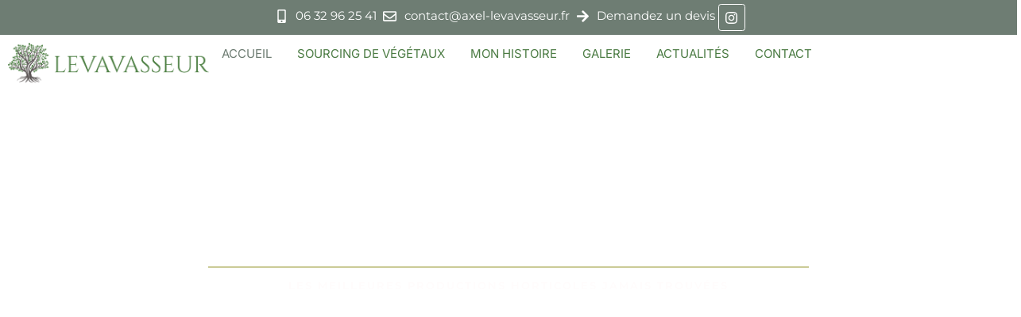

--- FILE ---
content_type: text/html; charset=UTF-8
request_url: https://axel-levavasseur.fr/
body_size: 24129
content:
<!doctype html>
<html lang="fr-FR" prefix="og: https://ogp.me/ns#">
<head>
	<meta charset="UTF-8">
	<meta name="viewport" content="width=device-width, initial-scale=1">
	<link rel="profile" href="https://gmpg.org/xfn/11">
		<style>img:is([sizes="auto" i], [sizes^="auto," i]) { contain-intrinsic-size: 3000px 1500px }</style>
	
<!-- Optimisation des moteurs de recherche par Rank Math - https://rankmath.com/ -->
<title>Accueil - Axel Levavasseur</title>
<meta name="description" content="En résumé"/>
<meta name="robots" content="index, follow, max-snippet:-1, max-video-preview:-1, max-image-preview:large"/>
<link rel="canonical" href="https://axel-levavasseur.fr/" />
<meta property="og:locale" content="fr_FR" />
<meta property="og:type" content="website" />
<meta property="og:title" content="Accueil - Axel Levavasseur" />
<meta property="og:description" content="En résumé" />
<meta property="og:url" content="https://axel-levavasseur.fr/" />
<meta property="og:site_name" content="Axel Levavasseur" />
<meta property="og:updated_time" content="2024-05-29T13:51:05+02:00" />
<meta property="article:published_time" content="2020-09-29T11:18:03+02:00" />
<meta property="article:modified_time" content="2024-05-29T13:51:05+02:00" />
<meta name="twitter:card" content="summary_large_image" />
<meta name="twitter:title" content="Accueil - Axel Levavasseur" />
<meta name="twitter:description" content="En résumé" />
<meta name="twitter:label1" content="Écrit par" />
<meta name="twitter:data1" content="Heritra239478" />
<meta name="twitter:label2" content="Temps de lecture" />
<meta name="twitter:data2" content="2 minutes" />
<script type="application/ld+json" class="rank-math-schema">{"@context":"https://schema.org","@graph":[{"@type":["Person","Organization"],"@id":"https://axel-levavasseur.fr/#person","name":"Axel Levavasseur","logo":{"@type":"ImageObject","@id":"https://axel-levavasseur.fr/#logo","url":"https://axel-levavasseur.fr/wp-content/uploads/2020/09/Levavasseur-logo-horizontal.png","contentUrl":"https://axel-levavasseur.fr/wp-content/uploads/2020/09/Levavasseur-logo-horizontal.png","caption":"Axel Levavasseur","inLanguage":"fr-FR","width":"1081","height":"218"},"image":{"@type":"ImageObject","@id":"https://axel-levavasseur.fr/#logo","url":"https://axel-levavasseur.fr/wp-content/uploads/2020/09/Levavasseur-logo-horizontal.png","contentUrl":"https://axel-levavasseur.fr/wp-content/uploads/2020/09/Levavasseur-logo-horizontal.png","caption":"Axel Levavasseur","inLanguage":"fr-FR","width":"1081","height":"218"}},{"@type":"WebSite","@id":"https://axel-levavasseur.fr/#website","url":"https://axel-levavasseur.fr","name":"Axel Levavasseur","alternateName":"Axel Tree sourcing","publisher":{"@id":"https://axel-levavasseur.fr/#person"},"inLanguage":"fr-FR","potentialAction":{"@type":"SearchAction","target":"https://axel-levavasseur.fr/?s={search_term_string}","query-input":"required name=search_term_string"}},{"@type":"ImageObject","@id":"https://axel-levavasseur.fr/wp-content/uploads/2024/05/Fournisseurs-Levavasseur-carte.png","url":"https://axel-levavasseur.fr/wp-content/uploads/2024/05/Fournisseurs-Levavasseur-carte.png","width":"200","height":"200","inLanguage":"fr-FR"},{"@type":"WebPage","@id":"https://axel-levavasseur.fr/#webpage","url":"https://axel-levavasseur.fr/","name":"Accueil - Axel Levavasseur","datePublished":"2020-09-29T11:18:03+02:00","dateModified":"2024-05-29T13:51:05+02:00","about":{"@id":"https://axel-levavasseur.fr/#person"},"isPartOf":{"@id":"https://axel-levavasseur.fr/#website"},"primaryImageOfPage":{"@id":"https://axel-levavasseur.fr/wp-content/uploads/2024/05/Fournisseurs-Levavasseur-carte.png"},"inLanguage":"fr-FR"},{"@type":"Person","@id":"https://axel-levavasseur.fr/author/admin7911/","name":"Heritra239478","url":"https://axel-levavasseur.fr/author/admin7911/","image":{"@type":"ImageObject","@id":"https://secure.gravatar.com/avatar/5d44d87720e9b26e7a62f206d4b3945a64dd7172f6a48453569727570ddfe269?s=96&amp;d=mm&amp;r=g","url":"https://secure.gravatar.com/avatar/5d44d87720e9b26e7a62f206d4b3945a64dd7172f6a48453569727570ddfe269?s=96&amp;d=mm&amp;r=g","caption":"Heritra239478","inLanguage":"fr-FR"}},{"@type":"Article","headline":"Accueil - Axel Levavasseur","datePublished":"2020-09-29T11:18:03+02:00","dateModified":"2024-05-29T13:51:05+02:00","author":{"@id":"https://axel-levavasseur.fr/author/admin7911/","name":"Heritra239478"},"publisher":{"@id":"https://axel-levavasseur.fr/#person"},"description":"En r\u00e9sum\u00e9","name":"Accueil - Axel Levavasseur","@id":"https://axel-levavasseur.fr/#richSnippet","isPartOf":{"@id":"https://axel-levavasseur.fr/#webpage"},"image":{"@id":"https://axel-levavasseur.fr/wp-content/uploads/2024/05/Fournisseurs-Levavasseur-carte.png"},"inLanguage":"fr-FR","mainEntityOfPage":{"@id":"https://axel-levavasseur.fr/#webpage"}}]}</script>
<!-- /Extension Rank Math WordPress SEO -->

<link rel='dns-prefetch' href='//www.googletagmanager.com' />
<link rel="alternate" type="application/rss+xml" title="Axel Levavasseur &raquo; Flux" href="https://axel-levavasseur.fr/index.php/feed/" />
<link rel="alternate" type="application/rss+xml" title="Axel Levavasseur &raquo; Flux des commentaires" href="https://axel-levavasseur.fr/index.php/comments/feed/" />
		<style>
			.lazyload,
			.lazyloading {
				max-width: 100%;
			}
		</style>
		<script>
window._wpemojiSettings = {"baseUrl":"https:\/\/s.w.org\/images\/core\/emoji\/16.0.1\/72x72\/","ext":".png","svgUrl":"https:\/\/s.w.org\/images\/core\/emoji\/16.0.1\/svg\/","svgExt":".svg","source":{"concatemoji":"https:\/\/axel-levavasseur.fr\/wp-includes\/js\/wp-emoji-release.min.js?ver=1d787cd85f08e4281facb2d7ba8608d0"}};
/*! This file is auto-generated */
!function(s,n){var o,i,e;function c(e){try{var t={supportTests:e,timestamp:(new Date).valueOf()};sessionStorage.setItem(o,JSON.stringify(t))}catch(e){}}function p(e,t,n){e.clearRect(0,0,e.canvas.width,e.canvas.height),e.fillText(t,0,0);var t=new Uint32Array(e.getImageData(0,0,e.canvas.width,e.canvas.height).data),a=(e.clearRect(0,0,e.canvas.width,e.canvas.height),e.fillText(n,0,0),new Uint32Array(e.getImageData(0,0,e.canvas.width,e.canvas.height).data));return t.every(function(e,t){return e===a[t]})}function u(e,t){e.clearRect(0,0,e.canvas.width,e.canvas.height),e.fillText(t,0,0);for(var n=e.getImageData(16,16,1,1),a=0;a<n.data.length;a++)if(0!==n.data[a])return!1;return!0}function f(e,t,n,a){switch(t){case"flag":return n(e,"\ud83c\udff3\ufe0f\u200d\u26a7\ufe0f","\ud83c\udff3\ufe0f\u200b\u26a7\ufe0f")?!1:!n(e,"\ud83c\udde8\ud83c\uddf6","\ud83c\udde8\u200b\ud83c\uddf6")&&!n(e,"\ud83c\udff4\udb40\udc67\udb40\udc62\udb40\udc65\udb40\udc6e\udb40\udc67\udb40\udc7f","\ud83c\udff4\u200b\udb40\udc67\u200b\udb40\udc62\u200b\udb40\udc65\u200b\udb40\udc6e\u200b\udb40\udc67\u200b\udb40\udc7f");case"emoji":return!a(e,"\ud83e\udedf")}return!1}function g(e,t,n,a){var r="undefined"!=typeof WorkerGlobalScope&&self instanceof WorkerGlobalScope?new OffscreenCanvas(300,150):s.createElement("canvas"),o=r.getContext("2d",{willReadFrequently:!0}),i=(o.textBaseline="top",o.font="600 32px Arial",{});return e.forEach(function(e){i[e]=t(o,e,n,a)}),i}function t(e){var t=s.createElement("script");t.src=e,t.defer=!0,s.head.appendChild(t)}"undefined"!=typeof Promise&&(o="wpEmojiSettingsSupports",i=["flag","emoji"],n.supports={everything:!0,everythingExceptFlag:!0},e=new Promise(function(e){s.addEventListener("DOMContentLoaded",e,{once:!0})}),new Promise(function(t){var n=function(){try{var e=JSON.parse(sessionStorage.getItem(o));if("object"==typeof e&&"number"==typeof e.timestamp&&(new Date).valueOf()<e.timestamp+604800&&"object"==typeof e.supportTests)return e.supportTests}catch(e){}return null}();if(!n){if("undefined"!=typeof Worker&&"undefined"!=typeof OffscreenCanvas&&"undefined"!=typeof URL&&URL.createObjectURL&&"undefined"!=typeof Blob)try{var e="postMessage("+g.toString()+"("+[JSON.stringify(i),f.toString(),p.toString(),u.toString()].join(",")+"));",a=new Blob([e],{type:"text/javascript"}),r=new Worker(URL.createObjectURL(a),{name:"wpTestEmojiSupports"});return void(r.onmessage=function(e){c(n=e.data),r.terminate(),t(n)})}catch(e){}c(n=g(i,f,p,u))}t(n)}).then(function(e){for(var t in e)n.supports[t]=e[t],n.supports.everything=n.supports.everything&&n.supports[t],"flag"!==t&&(n.supports.everythingExceptFlag=n.supports.everythingExceptFlag&&n.supports[t]);n.supports.everythingExceptFlag=n.supports.everythingExceptFlag&&!n.supports.flag,n.DOMReady=!1,n.readyCallback=function(){n.DOMReady=!0}}).then(function(){return e}).then(function(){var e;n.supports.everything||(n.readyCallback(),(e=n.source||{}).concatemoji?t(e.concatemoji):e.wpemoji&&e.twemoji&&(t(e.twemoji),t(e.wpemoji)))}))}((window,document),window._wpemojiSettings);
</script>
<style id='wp-emoji-styles-inline-css'>

	img.wp-smiley, img.emoji {
		display: inline !important;
		border: none !important;
		box-shadow: none !important;
		height: 1em !important;
		width: 1em !important;
		margin: 0 0.07em !important;
		vertical-align: -0.1em !important;
		background: none !important;
		padding: 0 !important;
	}
</style>
<style id='global-styles-inline-css'>
:root{--wp--preset--aspect-ratio--square: 1;--wp--preset--aspect-ratio--4-3: 4/3;--wp--preset--aspect-ratio--3-4: 3/4;--wp--preset--aspect-ratio--3-2: 3/2;--wp--preset--aspect-ratio--2-3: 2/3;--wp--preset--aspect-ratio--16-9: 16/9;--wp--preset--aspect-ratio--9-16: 9/16;--wp--preset--color--black: #000000;--wp--preset--color--cyan-bluish-gray: #abb8c3;--wp--preset--color--white: #ffffff;--wp--preset--color--pale-pink: #f78da7;--wp--preset--color--vivid-red: #cf2e2e;--wp--preset--color--luminous-vivid-orange: #ff6900;--wp--preset--color--luminous-vivid-amber: #fcb900;--wp--preset--color--light-green-cyan: #7bdcb5;--wp--preset--color--vivid-green-cyan: #00d084;--wp--preset--color--pale-cyan-blue: #8ed1fc;--wp--preset--color--vivid-cyan-blue: #0693e3;--wp--preset--color--vivid-purple: #9b51e0;--wp--preset--gradient--vivid-cyan-blue-to-vivid-purple: linear-gradient(135deg,rgba(6,147,227,1) 0%,rgb(155,81,224) 100%);--wp--preset--gradient--light-green-cyan-to-vivid-green-cyan: linear-gradient(135deg,rgb(122,220,180) 0%,rgb(0,208,130) 100%);--wp--preset--gradient--luminous-vivid-amber-to-luminous-vivid-orange: linear-gradient(135deg,rgba(252,185,0,1) 0%,rgba(255,105,0,1) 100%);--wp--preset--gradient--luminous-vivid-orange-to-vivid-red: linear-gradient(135deg,rgba(255,105,0,1) 0%,rgb(207,46,46) 100%);--wp--preset--gradient--very-light-gray-to-cyan-bluish-gray: linear-gradient(135deg,rgb(238,238,238) 0%,rgb(169,184,195) 100%);--wp--preset--gradient--cool-to-warm-spectrum: linear-gradient(135deg,rgb(74,234,220) 0%,rgb(151,120,209) 20%,rgb(207,42,186) 40%,rgb(238,44,130) 60%,rgb(251,105,98) 80%,rgb(254,248,76) 100%);--wp--preset--gradient--blush-light-purple: linear-gradient(135deg,rgb(255,206,236) 0%,rgb(152,150,240) 100%);--wp--preset--gradient--blush-bordeaux: linear-gradient(135deg,rgb(254,205,165) 0%,rgb(254,45,45) 50%,rgb(107,0,62) 100%);--wp--preset--gradient--luminous-dusk: linear-gradient(135deg,rgb(255,203,112) 0%,rgb(199,81,192) 50%,rgb(65,88,208) 100%);--wp--preset--gradient--pale-ocean: linear-gradient(135deg,rgb(255,245,203) 0%,rgb(182,227,212) 50%,rgb(51,167,181) 100%);--wp--preset--gradient--electric-grass: linear-gradient(135deg,rgb(202,248,128) 0%,rgb(113,206,126) 100%);--wp--preset--gradient--midnight: linear-gradient(135deg,rgb(2,3,129) 0%,rgb(40,116,252) 100%);--wp--preset--font-size--small: 13px;--wp--preset--font-size--medium: 20px;--wp--preset--font-size--large: 36px;--wp--preset--font-size--x-large: 42px;--wp--preset--spacing--20: 0.44rem;--wp--preset--spacing--30: 0.67rem;--wp--preset--spacing--40: 1rem;--wp--preset--spacing--50: 1.5rem;--wp--preset--spacing--60: 2.25rem;--wp--preset--spacing--70: 3.38rem;--wp--preset--spacing--80: 5.06rem;--wp--preset--shadow--natural: 6px 6px 9px rgba(0, 0, 0, 0.2);--wp--preset--shadow--deep: 12px 12px 50px rgba(0, 0, 0, 0.4);--wp--preset--shadow--sharp: 6px 6px 0px rgba(0, 0, 0, 0.2);--wp--preset--shadow--outlined: 6px 6px 0px -3px rgba(255, 255, 255, 1), 6px 6px rgba(0, 0, 0, 1);--wp--preset--shadow--crisp: 6px 6px 0px rgba(0, 0, 0, 1);}:root { --wp--style--global--content-size: 800px;--wp--style--global--wide-size: 1200px; }:where(body) { margin: 0; }.wp-site-blocks > .alignleft { float: left; margin-right: 2em; }.wp-site-blocks > .alignright { float: right; margin-left: 2em; }.wp-site-blocks > .aligncenter { justify-content: center; margin-left: auto; margin-right: auto; }:where(.wp-site-blocks) > * { margin-block-start: 24px; margin-block-end: 0; }:where(.wp-site-blocks) > :first-child { margin-block-start: 0; }:where(.wp-site-blocks) > :last-child { margin-block-end: 0; }:root { --wp--style--block-gap: 24px; }:root :where(.is-layout-flow) > :first-child{margin-block-start: 0;}:root :where(.is-layout-flow) > :last-child{margin-block-end: 0;}:root :where(.is-layout-flow) > *{margin-block-start: 24px;margin-block-end: 0;}:root :where(.is-layout-constrained) > :first-child{margin-block-start: 0;}:root :where(.is-layout-constrained) > :last-child{margin-block-end: 0;}:root :where(.is-layout-constrained) > *{margin-block-start: 24px;margin-block-end: 0;}:root :where(.is-layout-flex){gap: 24px;}:root :where(.is-layout-grid){gap: 24px;}.is-layout-flow > .alignleft{float: left;margin-inline-start: 0;margin-inline-end: 2em;}.is-layout-flow > .alignright{float: right;margin-inline-start: 2em;margin-inline-end: 0;}.is-layout-flow > .aligncenter{margin-left: auto !important;margin-right: auto !important;}.is-layout-constrained > .alignleft{float: left;margin-inline-start: 0;margin-inline-end: 2em;}.is-layout-constrained > .alignright{float: right;margin-inline-start: 2em;margin-inline-end: 0;}.is-layout-constrained > .aligncenter{margin-left: auto !important;margin-right: auto !important;}.is-layout-constrained > :where(:not(.alignleft):not(.alignright):not(.alignfull)){max-width: var(--wp--style--global--content-size);margin-left: auto !important;margin-right: auto !important;}.is-layout-constrained > .alignwide{max-width: var(--wp--style--global--wide-size);}body .is-layout-flex{display: flex;}.is-layout-flex{flex-wrap: wrap;align-items: center;}.is-layout-flex > :is(*, div){margin: 0;}body .is-layout-grid{display: grid;}.is-layout-grid > :is(*, div){margin: 0;}body{padding-top: 0px;padding-right: 0px;padding-bottom: 0px;padding-left: 0px;}a:where(:not(.wp-element-button)){text-decoration: underline;}:root :where(.wp-element-button, .wp-block-button__link){background-color: #32373c;border-width: 0;color: #fff;font-family: inherit;font-size: inherit;line-height: inherit;padding: calc(0.667em + 2px) calc(1.333em + 2px);text-decoration: none;}.has-black-color{color: var(--wp--preset--color--black) !important;}.has-cyan-bluish-gray-color{color: var(--wp--preset--color--cyan-bluish-gray) !important;}.has-white-color{color: var(--wp--preset--color--white) !important;}.has-pale-pink-color{color: var(--wp--preset--color--pale-pink) !important;}.has-vivid-red-color{color: var(--wp--preset--color--vivid-red) !important;}.has-luminous-vivid-orange-color{color: var(--wp--preset--color--luminous-vivid-orange) !important;}.has-luminous-vivid-amber-color{color: var(--wp--preset--color--luminous-vivid-amber) !important;}.has-light-green-cyan-color{color: var(--wp--preset--color--light-green-cyan) !important;}.has-vivid-green-cyan-color{color: var(--wp--preset--color--vivid-green-cyan) !important;}.has-pale-cyan-blue-color{color: var(--wp--preset--color--pale-cyan-blue) !important;}.has-vivid-cyan-blue-color{color: var(--wp--preset--color--vivid-cyan-blue) !important;}.has-vivid-purple-color{color: var(--wp--preset--color--vivid-purple) !important;}.has-black-background-color{background-color: var(--wp--preset--color--black) !important;}.has-cyan-bluish-gray-background-color{background-color: var(--wp--preset--color--cyan-bluish-gray) !important;}.has-white-background-color{background-color: var(--wp--preset--color--white) !important;}.has-pale-pink-background-color{background-color: var(--wp--preset--color--pale-pink) !important;}.has-vivid-red-background-color{background-color: var(--wp--preset--color--vivid-red) !important;}.has-luminous-vivid-orange-background-color{background-color: var(--wp--preset--color--luminous-vivid-orange) !important;}.has-luminous-vivid-amber-background-color{background-color: var(--wp--preset--color--luminous-vivid-amber) !important;}.has-light-green-cyan-background-color{background-color: var(--wp--preset--color--light-green-cyan) !important;}.has-vivid-green-cyan-background-color{background-color: var(--wp--preset--color--vivid-green-cyan) !important;}.has-pale-cyan-blue-background-color{background-color: var(--wp--preset--color--pale-cyan-blue) !important;}.has-vivid-cyan-blue-background-color{background-color: var(--wp--preset--color--vivid-cyan-blue) !important;}.has-vivid-purple-background-color{background-color: var(--wp--preset--color--vivid-purple) !important;}.has-black-border-color{border-color: var(--wp--preset--color--black) !important;}.has-cyan-bluish-gray-border-color{border-color: var(--wp--preset--color--cyan-bluish-gray) !important;}.has-white-border-color{border-color: var(--wp--preset--color--white) !important;}.has-pale-pink-border-color{border-color: var(--wp--preset--color--pale-pink) !important;}.has-vivid-red-border-color{border-color: var(--wp--preset--color--vivid-red) !important;}.has-luminous-vivid-orange-border-color{border-color: var(--wp--preset--color--luminous-vivid-orange) !important;}.has-luminous-vivid-amber-border-color{border-color: var(--wp--preset--color--luminous-vivid-amber) !important;}.has-light-green-cyan-border-color{border-color: var(--wp--preset--color--light-green-cyan) !important;}.has-vivid-green-cyan-border-color{border-color: var(--wp--preset--color--vivid-green-cyan) !important;}.has-pale-cyan-blue-border-color{border-color: var(--wp--preset--color--pale-cyan-blue) !important;}.has-vivid-cyan-blue-border-color{border-color: var(--wp--preset--color--vivid-cyan-blue) !important;}.has-vivid-purple-border-color{border-color: var(--wp--preset--color--vivid-purple) !important;}.has-vivid-cyan-blue-to-vivid-purple-gradient-background{background: var(--wp--preset--gradient--vivid-cyan-blue-to-vivid-purple) !important;}.has-light-green-cyan-to-vivid-green-cyan-gradient-background{background: var(--wp--preset--gradient--light-green-cyan-to-vivid-green-cyan) !important;}.has-luminous-vivid-amber-to-luminous-vivid-orange-gradient-background{background: var(--wp--preset--gradient--luminous-vivid-amber-to-luminous-vivid-orange) !important;}.has-luminous-vivid-orange-to-vivid-red-gradient-background{background: var(--wp--preset--gradient--luminous-vivid-orange-to-vivid-red) !important;}.has-very-light-gray-to-cyan-bluish-gray-gradient-background{background: var(--wp--preset--gradient--very-light-gray-to-cyan-bluish-gray) !important;}.has-cool-to-warm-spectrum-gradient-background{background: var(--wp--preset--gradient--cool-to-warm-spectrum) !important;}.has-blush-light-purple-gradient-background{background: var(--wp--preset--gradient--blush-light-purple) !important;}.has-blush-bordeaux-gradient-background{background: var(--wp--preset--gradient--blush-bordeaux) !important;}.has-luminous-dusk-gradient-background{background: var(--wp--preset--gradient--luminous-dusk) !important;}.has-pale-ocean-gradient-background{background: var(--wp--preset--gradient--pale-ocean) !important;}.has-electric-grass-gradient-background{background: var(--wp--preset--gradient--electric-grass) !important;}.has-midnight-gradient-background{background: var(--wp--preset--gradient--midnight) !important;}.has-small-font-size{font-size: var(--wp--preset--font-size--small) !important;}.has-medium-font-size{font-size: var(--wp--preset--font-size--medium) !important;}.has-large-font-size{font-size: var(--wp--preset--font-size--large) !important;}.has-x-large-font-size{font-size: var(--wp--preset--font-size--x-large) !important;}
:root :where(.wp-block-pullquote){font-size: 1.5em;line-height: 1.6;}
</style>
<link rel='stylesheet' id='hello-elementor-theme-style-css' href='https://axel-levavasseur.fr/wp-content/themes/hello-elementor/assets/css/theme.css?ver=3.4.5' media='all' />
<link rel='stylesheet' id='hello-elementor-child-style-css' href='https://axel-levavasseur.fr/wp-content/themes/hello-theme-child-master/style.css?ver=1.0.0' media='all' />
<link rel='stylesheet' id='hello-elementor-css' href='https://axel-levavasseur.fr/wp-content/themes/hello-elementor/assets/css/reset.css?ver=3.4.5' media='all' />
<link rel='stylesheet' id='hello-elementor-header-footer-css' href='https://axel-levavasseur.fr/wp-content/themes/hello-elementor/assets/css/header-footer.css?ver=3.4.5' media='all' />
<link rel='stylesheet' id='elementor-frontend-css' href='https://axel-levavasseur.fr/wp-content/plugins/elementor/assets/css/frontend.min.css?ver=3.32.5' media='all' />
<link rel='stylesheet' id='widget-icon-list-css' href='https://axel-levavasseur.fr/wp-content/plugins/elementor/assets/css/widget-icon-list.min.css?ver=3.32.5' media='all' />
<link rel='stylesheet' id='widget-social-icons-css' href='https://axel-levavasseur.fr/wp-content/plugins/elementor/assets/css/widget-social-icons.min.css?ver=3.32.5' media='all' />
<link rel='stylesheet' id='e-apple-webkit-css' href='https://axel-levavasseur.fr/wp-content/plugins/elementor/assets/css/conditionals/apple-webkit.min.css?ver=3.32.5' media='all' />
<link rel='stylesheet' id='widget-image-css' href='https://axel-levavasseur.fr/wp-content/plugins/elementor/assets/css/widget-image.min.css?ver=3.32.5' media='all' />
<link rel='stylesheet' id='widget-nav-menu-css' href='https://axel-levavasseur.fr/wp-content/plugins/elementor-pro/assets/css/widget-nav-menu.min.css?ver=3.32.3' media='all' />
<link rel='stylesheet' id='e-sticky-css' href='https://axel-levavasseur.fr/wp-content/plugins/elementor-pro/assets/css/modules/sticky.min.css?ver=3.32.3' media='all' />
<link rel='stylesheet' id='elementor-post-9-css' href='https://axel-levavasseur.fr/wp-content/uploads/elementor/css/post-9.css?ver=1769312096' media='all' />
<link rel='stylesheet' id='widget-heading-css' href='https://axel-levavasseur.fr/wp-content/plugins/elementor/assets/css/widget-heading.min.css?ver=3.32.5' media='all' />
<link rel='stylesheet' id='widget-divider-css' href='https://axel-levavasseur.fr/wp-content/plugins/elementor/assets/css/widget-divider.min.css?ver=3.32.5' media='all' />
<link rel='stylesheet' id='swiper-css' href='https://axel-levavasseur.fr/wp-content/plugins/elementor/assets/lib/swiper/v8/css/swiper.min.css?ver=8.4.5' media='all' />
<link rel='stylesheet' id='e-swiper-css' href='https://axel-levavasseur.fr/wp-content/plugins/elementor/assets/css/conditionals/e-swiper.min.css?ver=3.32.5' media='all' />
<link rel='stylesheet' id='widget-flip-box-css' href='https://axel-levavasseur.fr/wp-content/plugins/elementor-pro/assets/css/widget-flip-box.min.css?ver=3.32.3' media='all' />
<link rel='stylesheet' id='widget-media-carousel-css' href='https://axel-levavasseur.fr/wp-content/plugins/elementor-pro/assets/css/widget-media-carousel.min.css?ver=3.32.3' media='all' />
<link rel='stylesheet' id='widget-carousel-module-base-css' href='https://axel-levavasseur.fr/wp-content/plugins/elementor-pro/assets/css/widget-carousel-module-base.min.css?ver=3.32.3' media='all' />
<link rel='stylesheet' id='e-animation-zoomIn-css' href='https://axel-levavasseur.fr/wp-content/plugins/elementor/assets/lib/animations/styles/zoomIn.min.css?ver=3.32.5' media='all' />
<link rel='stylesheet' id='widget-icon-box-css' href='https://axel-levavasseur.fr/wp-content/plugins/elementor/assets/css/widget-icon-box.min.css?ver=3.32.5' media='all' />
<link rel='stylesheet' id='widget-gallery-css' href='https://axel-levavasseur.fr/wp-content/plugins/elementor-pro/assets/css/widget-gallery.min.css?ver=3.32.3' media='all' />
<link rel='stylesheet' id='elementor-gallery-css' href='https://axel-levavasseur.fr/wp-content/plugins/elementor/assets/lib/e-gallery/css/e-gallery.min.css?ver=1.2.0' media='all' />
<link rel='stylesheet' id='e-transitions-css' href='https://axel-levavasseur.fr/wp-content/plugins/elementor-pro/assets/css/conditionals/transitions.min.css?ver=3.32.3' media='all' />
<link rel='stylesheet' id='widget-posts-css' href='https://axel-levavasseur.fr/wp-content/plugins/elementor-pro/assets/css/widget-posts.min.css?ver=3.32.3' media='all' />
<link rel='stylesheet' id='widget-hotspot-css' href='https://axel-levavasseur.fr/wp-content/plugins/elementor-pro/assets/css/widget-hotspot.min.css?ver=3.32.3' media='all' />
<link rel='stylesheet' id='widget-menu-anchor-css' href='https://axel-levavasseur.fr/wp-content/plugins/elementor/assets/css/widget-menu-anchor.min.css?ver=3.32.5' media='all' />
<link rel='stylesheet' id='widget-form-css' href='https://axel-levavasseur.fr/wp-content/plugins/elementor-pro/assets/css/widget-form.min.css?ver=3.32.3' media='all' />
<link rel='stylesheet' id='elementor-post-6-css' href='https://axel-levavasseur.fr/wp-content/uploads/elementor/css/post-6.css?ver=1769312096' media='all' />
<link rel='stylesheet' id='elementor-post-128-css' href='https://axel-levavasseur.fr/wp-content/uploads/elementor/css/post-128.css?ver=1769312096' media='all' />
<link rel='stylesheet' id='elementor-gf-local-roboto-css' href='https://axel-levavasseur.fr/wp-content/uploads/elementor/google-fonts/css/roboto.css?ver=1762166534' media='all' />
<link rel='stylesheet' id='elementor-gf-local-robotoslab-css' href='https://axel-levavasseur.fr/wp-content/uploads/elementor/google-fonts/css/robotoslab.css?ver=1762166537' media='all' />
<link rel='stylesheet' id='elementor-gf-local-montserrat-css' href='https://axel-levavasseur.fr/wp-content/uploads/elementor/google-fonts/css/montserrat.css?ver=1762166540' media='all' />
<link rel='stylesheet' id='elementor-gf-local-cinzeldecorative-css' href='https://axel-levavasseur.fr/wp-content/uploads/elementor/google-fonts/css/cinzeldecorative.css?ver=1762166541' media='all' />
<link rel='stylesheet' id='elementor-gf-local-playfairdisplay-css' href='https://axel-levavasseur.fr/wp-content/uploads/elementor/google-fonts/css/playfairdisplay.css?ver=1762166543' media='all' />
<link rel='stylesheet' id='elementor-gf-local-inter-css' href='https://axel-levavasseur.fr/wp-content/uploads/elementor/google-fonts/css/inter.css?ver=1762166548' media='all' />
<script src="https://axel-levavasseur.fr/wp-includes/js/jquery/jquery.min.js?ver=3.7.1" id="jquery-core-js"></script>
<script src="https://axel-levavasseur.fr/wp-includes/js/jquery/jquery-migrate.min.js?ver=3.4.1" id="jquery-migrate-js"></script>

<!-- Extrait de code de la balise Google (gtag.js) ajouté par Site Kit -->
<!-- Extrait Google Analytics ajouté par Site Kit -->
<script src="https://www.googletagmanager.com/gtag/js?id=GT-5TNW7XCH" id="google_gtagjs-js" async></script>
<script id="google_gtagjs-js-after">
window.dataLayer = window.dataLayer || [];function gtag(){dataLayer.push(arguments);}
gtag("set","linker",{"domains":["axel-levavasseur.fr"]});
gtag("js", new Date());
gtag("set", "developer_id.dZTNiMT", true);
gtag("config", "GT-5TNW7XCH");
</script>
<link rel="https://api.w.org/" href="https://axel-levavasseur.fr/index.php/wp-json/" /><link rel="alternate" title="JSON" type="application/json" href="https://axel-levavasseur.fr/index.php/wp-json/wp/v2/pages/6" /><link rel="EditURI" type="application/rsd+xml" title="RSD" href="https://axel-levavasseur.fr/xmlrpc.php?rsd" />
<link rel="alternate" title="oEmbed (JSON)" type="application/json+oembed" href="https://axel-levavasseur.fr/index.php/wp-json/oembed/1.0/embed?url=https%3A%2F%2Faxel-levavasseur.fr%2F" />
<link rel="alternate" title="oEmbed (XML)" type="text/xml+oembed" href="https://axel-levavasseur.fr/index.php/wp-json/oembed/1.0/embed?url=https%3A%2F%2Faxel-levavasseur.fr%2F&#038;format=xml" />
<meta name="generator" content="Site Kit by Google 1.164.0" />		<script>
			document.documentElement.className = document.documentElement.className.replace('no-js', 'js');
		</script>
				<style>
			.no-js img.lazyload {
				display: none;
			}

			figure.wp-block-image img.lazyloading {
				min-width: 150px;
			}

			.lazyload,
			.lazyloading {
				--smush-placeholder-width: 100px;
				--smush-placeholder-aspect-ratio: 1/1;
				width: var(--smush-image-width, var(--smush-placeholder-width)) !important;
				aspect-ratio: var(--smush-image-aspect-ratio, var(--smush-placeholder-aspect-ratio)) !important;
			}

						.lazyload, .lazyloading {
				opacity: 0;
			}

			.lazyloaded {
				opacity: 1;
				transition: opacity 400ms;
				transition-delay: 0ms;
			}

					</style>
		<meta name="generator" content="Elementor 3.32.5; features: e_font_icon_svg, additional_custom_breakpoints; settings: css_print_method-external, google_font-enabled, font_display-auto">
			<style>
				.e-con.e-parent:nth-of-type(n+4):not(.e-lazyloaded):not(.e-no-lazyload),
				.e-con.e-parent:nth-of-type(n+4):not(.e-lazyloaded):not(.e-no-lazyload) * {
					background-image: none !important;
				}
				@media screen and (max-height: 1024px) {
					.e-con.e-parent:nth-of-type(n+3):not(.e-lazyloaded):not(.e-no-lazyload),
					.e-con.e-parent:nth-of-type(n+3):not(.e-lazyloaded):not(.e-no-lazyload) * {
						background-image: none !important;
					}
				}
				@media screen and (max-height: 640px) {
					.e-con.e-parent:nth-of-type(n+2):not(.e-lazyloaded):not(.e-no-lazyload),
					.e-con.e-parent:nth-of-type(n+2):not(.e-lazyloaded):not(.e-no-lazyload) * {
						background-image: none !important;
					}
				}
			</style>
			<link rel="icon" href="https://axel-levavasseur.fr/wp-content/uploads/2020/09/favicon-levavasseur-150x150.png" sizes="32x32" />
<link rel="icon" href="https://axel-levavasseur.fr/wp-content/uploads/2020/09/favicon-levavasseur.png" sizes="192x192" />
<link rel="apple-touch-icon" href="https://axel-levavasseur.fr/wp-content/uploads/2020/09/favicon-levavasseur.png" />
<meta name="msapplication-TileImage" content="https://axel-levavasseur.fr/wp-content/uploads/2020/09/favicon-levavasseur.png" />
		<style id="wp-custom-css">
			

/** Start Block Kit CSS: 141-3-1d55f1e76be9fb1a8d9de88accbe962f **/

.envato-kit-138-bracket .elementor-widget-container > *:before{
	content:"[";
	color:#ffab00;
	display:inline-block;
	margin-right:4px;
	line-height:1em;
	position:relative;
	top:-1px;
}

.envato-kit-138-bracket .elementor-widget-container > *:after{
	content:"]";
	color:#ffab00;
	display:inline-block;
	margin-left:4px;
	line-height:1em;
	position:relative;
	top:-1px;
}

/** End Block Kit CSS: 141-3-1d55f1e76be9fb1a8d9de88accbe962f **/

		</style>
		</head>
<body data-rsssl=1 class="home wp-singular page-template-default page page-id-6 wp-custom-logo wp-embed-responsive wp-theme-hello-elementor wp-child-theme-hello-theme-child-master hello-elementor-default elementor-default elementor-kit-9 elementor-page elementor-page-6">


<a class="skip-link screen-reader-text" href="#content">Aller au contenu</a>

		<header data-elementor-type="header" data-elementor-id="128" class="elementor elementor-128 elementor-location-header" data-elementor-post-type="elementor_library">
			<div class="elementor-element elementor-element-e09e1e7 e-flex e-con-boxed e-con e-parent" data-id="e09e1e7" data-element_type="container" data-settings="{&quot;background_background&quot;:&quot;classic&quot;}">
					<div class="e-con-inner">
				<div class="elementor-element elementor-element-22b42d0 elementor-icon-list--layout-traditional elementor-list-item-link-full_width elementor-widget elementor-widget-icon-list" data-id="22b42d0" data-element_type="widget" data-widget_type="icon-list.default">
				<div class="elementor-widget-container">
							<ul class="elementor-icon-list-items">
							<li class="elementor-icon-list-item">
											<a href="tel:+33632962541">

												<span class="elementor-icon-list-icon">
							<svg aria-hidden="true" class="e-font-icon-svg e-fas-mobile-alt" viewBox="0 0 320 512" xmlns="http://www.w3.org/2000/svg"><path d="M272 0H48C21.5 0 0 21.5 0 48v416c0 26.5 21.5 48 48 48h224c26.5 0 48-21.5 48-48V48c0-26.5-21.5-48-48-48zM160 480c-17.7 0-32-14.3-32-32s14.3-32 32-32 32 14.3 32 32-14.3 32-32 32zm112-108c0 6.6-5.4 12-12 12H60c-6.6 0-12-5.4-12-12V60c0-6.6 5.4-12 12-12h200c6.6 0 12 5.4 12 12v312z"></path></svg>						</span>
										<span class="elementor-icon-list-text">06 32 96 25 41</span>
											</a>
									</li>
						</ul>
						</div>
				</div>
				<div class="elementor-element elementor-element-a610cf2 elementor-icon-list--layout-traditional elementor-list-item-link-full_width elementor-widget elementor-widget-icon-list" data-id="a610cf2" data-element_type="widget" data-widget_type="icon-list.default">
				<div class="elementor-widget-container">
							<ul class="elementor-icon-list-items">
							<li class="elementor-icon-list-item">
											<a href="mailto:contact@axel-levavasseur.fr">

												<span class="elementor-icon-list-icon">
							<svg aria-hidden="true" class="e-font-icon-svg e-far-envelope" viewBox="0 0 512 512" xmlns="http://www.w3.org/2000/svg"><path d="M464 64H48C21.49 64 0 85.49 0 112v288c0 26.51 21.49 48 48 48h416c26.51 0 48-21.49 48-48V112c0-26.51-21.49-48-48-48zm0 48v40.805c-22.422 18.259-58.168 46.651-134.587 106.49-16.841 13.247-50.201 45.072-73.413 44.701-23.208.375-56.579-31.459-73.413-44.701C106.18 199.465 70.425 171.067 48 152.805V112h416zM48 400V214.398c22.914 18.251 55.409 43.862 104.938 82.646 21.857 17.205 60.134 55.186 103.062 54.955 42.717.231 80.509-37.199 103.053-54.947 49.528-38.783 82.032-64.401 104.947-82.653V400H48z"></path></svg>						</span>
										<span class="elementor-icon-list-text">contact@axel-levavasseur.fr</span>
											</a>
									</li>
						</ul>
						</div>
				</div>
				<div class="elementor-element elementor-element-e57c509 elementor-icon-list--layout-traditional elementor-list-item-link-full_width elementor-widget elementor-widget-icon-list" data-id="e57c509" data-element_type="widget" data-widget_type="icon-list.default">
				<div class="elementor-widget-container">
							<ul class="elementor-icon-list-items">
							<li class="elementor-icon-list-item">
											<a href="https://axel-levavasseur.fr/#devis">

												<span class="elementor-icon-list-icon">
							<svg aria-hidden="true" class="e-font-icon-svg e-fas-arrow-right" viewBox="0 0 448 512" xmlns="http://www.w3.org/2000/svg"><path d="M190.5 66.9l22.2-22.2c9.4-9.4 24.6-9.4 33.9 0L441 239c9.4 9.4 9.4 24.6 0 33.9L246.6 467.3c-9.4 9.4-24.6 9.4-33.9 0l-22.2-22.2c-9.5-9.5-9.3-25 .4-34.3L311.4 296H24c-13.3 0-24-10.7-24-24v-32c0-13.3 10.7-24 24-24h287.4L190.9 101.2c-9.8-9.3-10-24.8-.4-34.3z"></path></svg>						</span>
										<span class="elementor-icon-list-text">Demandez un devis</span>
											</a>
									</li>
						</ul>
						</div>
				</div>
				<div class="elementor-element elementor-element-12c9f78 elementor-shape-rounded elementor-grid-0 e-grid-align-center elementor-widget elementor-widget-social-icons" data-id="12c9f78" data-element_type="widget" data-widget_type="social-icons.default">
				<div class="elementor-widget-container">
							<div class="elementor-social-icons-wrapper elementor-grid">
							<span class="elementor-grid-item">
					<a class="elementor-icon elementor-social-icon elementor-social-icon-instagram elementor-repeater-item-7ecf08e" href="https://www.instagram.com/axel_tree_sourcing/" target="_blank">
						<span class="elementor-screen-only">Instagram</span>
						<svg aria-hidden="true" class="e-font-icon-svg e-fab-instagram" viewBox="0 0 448 512" xmlns="http://www.w3.org/2000/svg"><path d="M224.1 141c-63.6 0-114.9 51.3-114.9 114.9s51.3 114.9 114.9 114.9S339 319.5 339 255.9 287.7 141 224.1 141zm0 189.6c-41.1 0-74.7-33.5-74.7-74.7s33.5-74.7 74.7-74.7 74.7 33.5 74.7 74.7-33.6 74.7-74.7 74.7zm146.4-194.3c0 14.9-12 26.8-26.8 26.8-14.9 0-26.8-12-26.8-26.8s12-26.8 26.8-26.8 26.8 12 26.8 26.8zm76.1 27.2c-1.7-35.9-9.9-67.7-36.2-93.9-26.2-26.2-58-34.4-93.9-36.2-37-2.1-147.9-2.1-184.9 0-35.8 1.7-67.6 9.9-93.9 36.1s-34.4 58-36.2 93.9c-2.1 37-2.1 147.9 0 184.9 1.7 35.9 9.9 67.7 36.2 93.9s58 34.4 93.9 36.2c37 2.1 147.9 2.1 184.9 0 35.9-1.7 67.7-9.9 93.9-36.2 26.2-26.2 34.4-58 36.2-93.9 2.1-37 2.1-147.8 0-184.8zM398.8 388c-7.8 19.6-22.9 34.7-42.6 42.6-29.5 11.7-99.5 9-132.1 9s-102.7 2.6-132.1-9c-19.6-7.8-34.7-22.9-42.6-42.6-11.7-29.5-9-99.5-9-132.1s-2.6-102.7 9-132.1c7.8-19.6 22.9-34.7 42.6-42.6 29.5-11.7 99.5-9 132.1-9s102.7-2.6 132.1 9c19.6 7.8 34.7 22.9 42.6 42.6 11.7 29.5 9 99.5 9 132.1s2.7 102.7-9 132.1z"></path></svg>					</a>
				</span>
					</div>
						</div>
				</div>
					</div>
				</div>
		<div class="elementor-element elementor-element-59d1339 e-con-full e-flex e-con e-parent" data-id="59d1339" data-element_type="container" data-settings="{&quot;background_background&quot;:&quot;classic&quot;,&quot;sticky&quot;:&quot;top&quot;,&quot;sticky_on&quot;:[&quot;desktop&quot;,&quot;tablet&quot;,&quot;mobile&quot;],&quot;sticky_offset&quot;:0,&quot;sticky_effects_offset&quot;:0,&quot;sticky_anchor_link_offset&quot;:0}">
				<div class="elementor-element elementor-element-96f2f6b elementor-widget__width-initial elementor-widget elementor-widget-theme-site-logo elementor-widget-image" data-id="96f2f6b" data-element_type="widget" data-widget_type="theme-site-logo.default">
				<div class="elementor-widget-container">
											<a href="https://axel-levavasseur.fr">
			<img fetchpriority="high" width="1081" height="218" src="https://axel-levavasseur.fr/wp-content/uploads/2020/09/Levavasseur-logo-horizontal.png" class="attachment-full size-full wp-image-551" alt="Axel Levavasseur logo" srcset="https://axel-levavasseur.fr/wp-content/uploads/2020/09/Levavasseur-logo-horizontal.png 1081w, https://axel-levavasseur.fr/wp-content/uploads/2020/09/Levavasseur-logo-horizontal-300x60.png 300w, https://axel-levavasseur.fr/wp-content/uploads/2020/09/Levavasseur-logo-horizontal-1024x207.png 1024w, https://axel-levavasseur.fr/wp-content/uploads/2020/09/Levavasseur-logo-horizontal-768x155.png 768w" sizes="(max-width: 1081px) 100vw, 1081px" />				</a>
											</div>
				</div>
				<div class="elementor-element elementor-element-82a6522 elementor-nav-menu__align-center elementor-nav-menu--stretch elementor-nav-menu--dropdown-tablet elementor-nav-menu__text-align-aside elementor-nav-menu--toggle elementor-nav-menu--burger elementor-widget elementor-widget-nav-menu" data-id="82a6522" data-element_type="widget" data-settings="{&quot;full_width&quot;:&quot;stretch&quot;,&quot;layout&quot;:&quot;horizontal&quot;,&quot;submenu_icon&quot;:{&quot;value&quot;:&quot;&lt;svg aria-hidden=\&quot;true\&quot; class=\&quot;e-font-icon-svg e-fas-caret-down\&quot; viewBox=\&quot;0 0 320 512\&quot; xmlns=\&quot;http:\/\/www.w3.org\/2000\/svg\&quot;&gt;&lt;path d=\&quot;M31.3 192h257.3c17.8 0 26.7 21.5 14.1 34.1L174.1 354.8c-7.8 7.8-20.5 7.8-28.3 0L17.2 226.1C4.6 213.5 13.5 192 31.3 192z\&quot;&gt;&lt;\/path&gt;&lt;\/svg&gt;&quot;,&quot;library&quot;:&quot;fa-solid&quot;},&quot;toggle&quot;:&quot;burger&quot;}" data-widget_type="nav-menu.default">
				<div class="elementor-widget-container">
								<nav aria-label="Menu" class="elementor-nav-menu--main elementor-nav-menu__container elementor-nav-menu--layout-horizontal e--pointer-none">
				<ul id="menu-1-82a6522" class="elementor-nav-menu"><li class="menu-item menu-item-type-post_type menu-item-object-page menu-item-home current-menu-item page_item page-item-6 current_page_item menu-item-131"><a href="https://axel-levavasseur.fr/" aria-current="page" class="elementor-item elementor-item-active">Accueil</a></li>
<li class="menu-item menu-item-type-post_type menu-item-object-page menu-item-138"><a href="https://axel-levavasseur.fr/index.php/sourcing-de-vegetaux/" class="elementor-item">Sourcing de végétaux</a></li>
<li class="menu-item menu-item-type-post_type menu-item-object-page menu-item-137"><a href="https://axel-levavasseur.fr/index.php/mon-histoire/" class="elementor-item">Mon histoire</a></li>
<li class="menu-item menu-item-type-post_type menu-item-object-page menu-item-135"><a href="https://axel-levavasseur.fr/index.php/galerie/" class="elementor-item">Galerie</a></li>
<li class="menu-item menu-item-type-post_type menu-item-object-page menu-item-132"><a href="https://axel-levavasseur.fr/index.php/actualites/" class="elementor-item">Actualités</a></li>
<li class="menu-item menu-item-type-post_type menu-item-object-page menu-item-133"><a href="https://axel-levavasseur.fr/index.php/contact/" class="elementor-item">Contact</a></li>
</ul>			</nav>
					<div class="elementor-menu-toggle" role="button" tabindex="0" aria-label="Permuter le menu" aria-expanded="false">
			<svg aria-hidden="true" role="presentation" class="elementor-menu-toggle__icon--open e-font-icon-svg e-eicon-menu-bar" viewBox="0 0 1000 1000" xmlns="http://www.w3.org/2000/svg"><path d="M104 333H896C929 333 958 304 958 271S929 208 896 208H104C71 208 42 237 42 271S71 333 104 333ZM104 583H896C929 583 958 554 958 521S929 458 896 458H104C71 458 42 487 42 521S71 583 104 583ZM104 833H896C929 833 958 804 958 771S929 708 896 708H104C71 708 42 737 42 771S71 833 104 833Z"></path></svg><svg aria-hidden="true" role="presentation" class="elementor-menu-toggle__icon--close e-font-icon-svg e-eicon-close" viewBox="0 0 1000 1000" xmlns="http://www.w3.org/2000/svg"><path d="M742 167L500 408 258 167C246 154 233 150 217 150 196 150 179 158 167 167 154 179 150 196 150 212 150 229 154 242 171 254L408 500 167 742C138 771 138 800 167 829 196 858 225 858 254 829L496 587 738 829C750 842 767 846 783 846 800 846 817 842 829 829 842 817 846 804 846 783 846 767 842 750 829 737L588 500 833 258C863 229 863 200 833 171 804 137 775 137 742 167Z"></path></svg>		</div>
					<nav class="elementor-nav-menu--dropdown elementor-nav-menu__container" aria-hidden="true">
				<ul id="menu-2-82a6522" class="elementor-nav-menu"><li class="menu-item menu-item-type-post_type menu-item-object-page menu-item-home current-menu-item page_item page-item-6 current_page_item menu-item-131"><a href="https://axel-levavasseur.fr/" aria-current="page" class="elementor-item elementor-item-active" tabindex="-1">Accueil</a></li>
<li class="menu-item menu-item-type-post_type menu-item-object-page menu-item-138"><a href="https://axel-levavasseur.fr/index.php/sourcing-de-vegetaux/" class="elementor-item" tabindex="-1">Sourcing de végétaux</a></li>
<li class="menu-item menu-item-type-post_type menu-item-object-page menu-item-137"><a href="https://axel-levavasseur.fr/index.php/mon-histoire/" class="elementor-item" tabindex="-1">Mon histoire</a></li>
<li class="menu-item menu-item-type-post_type menu-item-object-page menu-item-135"><a href="https://axel-levavasseur.fr/index.php/galerie/" class="elementor-item" tabindex="-1">Galerie</a></li>
<li class="menu-item menu-item-type-post_type menu-item-object-page menu-item-132"><a href="https://axel-levavasseur.fr/index.php/actualites/" class="elementor-item" tabindex="-1">Actualités</a></li>
<li class="menu-item menu-item-type-post_type menu-item-object-page menu-item-133"><a href="https://axel-levavasseur.fr/index.php/contact/" class="elementor-item" tabindex="-1">Contact</a></li>
</ul>			</nav>
						</div>
				</div>
				</div>
				</header>
		
<main id="content" class="site-main post-6 page type-page status-publish hentry">

	
	<div class="page-content">
				<div data-elementor-type="wp-page" data-elementor-id="6" class="elementor elementor-6" data-elementor-post-type="page">
				<div class="elementor-element elementor-element-b362d12 e-flex e-con-boxed e-con e-parent" data-id="b362d12" data-element_type="container" data-settings="{&quot;background_background&quot;:&quot;slideshow&quot;,&quot;background_slideshow_gallery&quot;:[{&quot;id&quot;:557,&quot;url&quot;:&quot;https:\/\/axel-levavasseur.fr\/wp-content\/uploads\/2024\/05\/Axel-levavasseur-portrait-e1715362233451.jpg&quot;},{&quot;id&quot;:566,&quot;url&quot;:&quot;https:\/\/axel-levavasseur.fr\/wp-content\/uploads\/2024\/05\/Axel-Levavasseur-Pepiniere.jpg&quot;}],&quot;background_slideshow_loop&quot;:&quot;yes&quot;,&quot;background_slideshow_slide_duration&quot;:5000,&quot;background_slideshow_slide_transition&quot;:&quot;fade&quot;,&quot;background_slideshow_transition_duration&quot;:500}">
					<div class="e-con-inner">
		<div class="elementor-element elementor-element-bd3b060 e-con-full e-flex e-con e-child" data-id="bd3b060" data-element_type="container">
				<div class="elementor-element elementor-element-14c247c elementor-widget elementor-widget-heading" data-id="14c247c" data-element_type="widget" data-widget_type="heading.default">
				<div class="elementor-widget-container">
					<h1 class="elementor-heading-title elementor-size-default">Axel Levavasseur</h1>				</div>
				</div>
				<div class="elementor-element elementor-element-8c50e27 elementor-widget elementor-widget-heading" data-id="8c50e27" data-element_type="widget" data-widget_type="heading.default">
				<div class="elementor-widget-container">
					<h2 class="elementor-heading-title elementor-size-default">La racine <br>de vos projets</h2>				</div>
				</div>
				<div class="elementor-element elementor-element-780777f elementor-widget-divider--view-line elementor-widget elementor-widget-divider" data-id="780777f" data-element_type="widget" data-widget_type="divider.default">
				<div class="elementor-widget-container">
							<div class="elementor-divider">
			<span class="elementor-divider-separator">
						</span>
		</div>
						</div>
				</div>
				<div class="elementor-element elementor-element-0e72360 elementor-widget elementor-widget-heading" data-id="0e72360" data-element_type="widget" data-widget_type="heading.default">
				<div class="elementor-widget-container">
					<h3 class="elementor-heading-title elementor-size-default">LES MEILLEURES productions horticoles JAMAIS TROUVÉES</h3>				</div>
				</div>
				</div>
					</div>
				</div>
		<div class="elementor-element elementor-element-a8afa59 e-flex e-con-boxed e-con e-parent" data-id="a8afa59" data-element_type="container">
					<div class="e-con-inner">
				<div class="elementor-element elementor-element-1e875bf elementor-widget elementor-widget-heading" data-id="1e875bf" data-element_type="widget" data-widget_type="heading.default">
				<div class="elementor-widget-container">
					<span class="elementor-heading-title elementor-size-default">En résumé</span>				</div>
				</div>
				<div class="elementor-element elementor-element-a49b3e8 elementor-widget elementor-widget-heading" data-id="a49b3e8" data-element_type="widget" data-widget_type="heading.default">
				<div class="elementor-widget-container">
					<h2 class="elementor-heading-title elementor-size-default">Axel tree sourcing</h2>				</div>
				</div>
				<div class="elementor-element elementor-element-bfd9a96 elementor-widget-divider--view-line elementor-widget elementor-widget-divider" data-id="bfd9a96" data-element_type="widget" data-widget_type="divider.default">
				<div class="elementor-widget-container">
							<div class="elementor-divider">
			<span class="elementor-divider-separator">
						</span>
		</div>
						</div>
				</div>
				<div class="elementor-element elementor-element-e50785f elementor-widget elementor-widget-text-editor" data-id="e50785f" data-element_type="widget" data-widget_type="text-editor.default">
				<div class="elementor-widget-container">
									<p>Axel Levavasseur source des végétaux de qualité en direct des pépinières européennes pour ses clients qui apprécient avoir plusieurs alternatives pour leurs jardins. La grande diversité de ses fournisseurs lui permettent de proposer un assortiment incroyable de végétaux. Des spécimens d’exceptions, aux arbustes de haies en passant par l’artopière pour agrémenter vos parcs et jardins. Notre sourcing de végétaux incluent des moyens de livraisons adaptés aux conditions particulières du lieu et des produits.</p>								</div>
				</div>
					</div>
				</div>
				<section class="elementor-section elementor-top-section elementor-element elementor-element-690171ce elementor-section-full_width elementor-section-height-default elementor-section-height-default" data-id="690171ce" data-element_type="section" data-settings="{&quot;background_background&quot;:&quot;classic&quot;}">
							<div class="elementor-background-overlay"></div>
							<div class="elementor-container elementor-column-gap-no">
					<div class="elementor-column elementor-col-20 elementor-top-column elementor-element elementor-element-5ad0d363" data-id="5ad0d363" data-element_type="column" data-settings="{&quot;background_background&quot;:&quot;classic&quot;}">
			<div class="elementor-widget-wrap elementor-element-populated">
						<div class="elementor-element elementor-element-545146dd elementor-flip-box--effect-fade elementor-widget elementor-widget-flip-box" data-id="545146dd" data-element_type="widget" data-widget_type="flip-box.default">
				<div class="elementor-widget-container">
							<div class="elementor-flip-box" tabindex="0">
			<div class="elementor-flip-box__layer elementor-flip-box__front">
				<div class="elementor-flip-box__layer__overlay">
					<div class="elementor-flip-box__layer__inner">
						
													<h2 class="elementor-flip-box__layer__title">
								Cultiver le meilleur du terroir							</h2>
						
											</div>
				</div>
			</div>
			<a class="elementor-flip-box__layer elementor-flip-box__back" href="#">
			<div class="elementor-flip-box__layer__overlay">
				<div class="elementor-flip-box__layer__inner">
					
											<div class="elementor-flip-box__layer__description">
							Axel tree sourcing						</div>
					
								</div>
		</div>
		</a>
		</div>
						</div>
				</div>
					</div>
		</div>
				<div class="elementor-column elementor-col-20 elementor-top-column elementor-element elementor-element-2314d91b" data-id="2314d91b" data-element_type="column">
			<div class="elementor-widget-wrap elementor-element-populated">
						<div class="elementor-element elementor-element-46cc9159 elementor-flip-box--effect-fade elementor-widget elementor-widget-flip-box" data-id="46cc9159" data-element_type="widget" data-widget_type="flip-box.default">
				<div class="elementor-widget-container">
							<div class="elementor-flip-box" tabindex="0">
			<div class="elementor-flip-box__layer elementor-flip-box__front">
				<div class="elementor-flip-box__layer__overlay">
					<div class="elementor-flip-box__layer__inner">
						
													<h3 class="elementor-flip-box__layer__title">
								L'olivier, fruit de la méditerranée							</h3>
						
											</div>
				</div>
			</div>
			<a class="elementor-flip-box__layer elementor-flip-box__back" href="#">
			<div class="elementor-flip-box__layer__overlay">
				<div class="elementor-flip-box__layer__inner">
					
											<div class="elementor-flip-box__layer__description">
							Axel tree sourcing						</div>
					
								</div>
		</div>
		</a>
		</div>
						</div>
				</div>
					</div>
		</div>
				<div class="elementor-column elementor-col-20 elementor-top-column elementor-element elementor-element-6c509ef6" data-id="6c509ef6" data-element_type="column">
			<div class="elementor-widget-wrap elementor-element-populated">
						<div class="elementor-element elementor-element-4d59c7c7 elementor-flip-box--effect-fade elementor-widget elementor-widget-flip-box" data-id="4d59c7c7" data-element_type="widget" data-widget_type="flip-box.default">
				<div class="elementor-widget-container">
							<div class="elementor-flip-box" tabindex="0">
			<div class="elementor-flip-box__layer elementor-flip-box__front">
				<div class="elementor-flip-box__layer__overlay">
					<div class="elementor-flip-box__layer__inner">
						
													<h3 class="elementor-flip-box__layer__title">
								L'Italie comme source d'inspiration							</h3>
						
											</div>
				</div>
			</div>
			<a class="elementor-flip-box__layer elementor-flip-box__back" href="#">
			<div class="elementor-flip-box__layer__overlay">
				<div class="elementor-flip-box__layer__inner">
					
											<div class="elementor-flip-box__layer__description">
							Axel tree sourcing						</div>
					
								</div>
		</div>
		</a>
		</div>
						</div>
				</div>
					</div>
		</div>
				<div class="elementor-column elementor-col-20 elementor-top-column elementor-element elementor-element-49111013" data-id="49111013" data-element_type="column">
			<div class="elementor-widget-wrap elementor-element-populated">
						<div class="elementor-element elementor-element-2515da87 elementor-flip-box--effect-fade elementor-widget elementor-widget-flip-box" data-id="2515da87" data-element_type="widget" data-widget_type="flip-box.default">
				<div class="elementor-widget-container">
							<div class="elementor-flip-box" tabindex="0">
			<div class="elementor-flip-box__layer elementor-flip-box__front">
				<div class="elementor-flip-box__layer__overlay">
					<div class="elementor-flip-box__layer__inner">
						
													<h3 class="elementor-flip-box__layer__title">
								Exporter des arbres exceptionnels							</h3>
						
											</div>
				</div>
			</div>
			<a class="elementor-flip-box__layer elementor-flip-box__back" href="#">
			<div class="elementor-flip-box__layer__overlay">
				<div class="elementor-flip-box__layer__inner">
					
											<div class="elementor-flip-box__layer__description">
							Axel tree sourcing						</div>
					
								</div>
		</div>
		</a>
		</div>
						</div>
				</div>
					</div>
		</div>
				<div class="elementor-column elementor-col-20 elementor-top-column elementor-element elementor-element-50693e0b" data-id="50693e0b" data-element_type="column">
			<div class="elementor-widget-wrap elementor-element-populated">
						<div class="elementor-element elementor-element-dee340c elementor-flip-box--effect-fade elementor-widget elementor-widget-flip-box" data-id="dee340c" data-element_type="widget" data-widget_type="flip-box.default">
				<div class="elementor-widget-container">
							<div class="elementor-flip-box" tabindex="0">
			<div class="elementor-flip-box__layer elementor-flip-box__front">
				<div class="elementor-flip-box__layer__overlay">
					<div class="elementor-flip-box__layer__inner">
						
													<h3 class="elementor-flip-box__layer__title">
								La transmission d'un savoir depuis 300 ans							</h3>
						
											</div>
				</div>
			</div>
			<a class="elementor-flip-box__layer elementor-flip-box__back" href="#">
			<div class="elementor-flip-box__layer__overlay">
				<div class="elementor-flip-box__layer__inner">
					
											<div class="elementor-flip-box__layer__description">
							Axel tree sourcing						</div>
					
								</div>
		</div>
		</a>
		</div>
						</div>
				</div>
					</div>
		</div>
					</div>
		</section>
				<section class="elementor-section elementor-top-section elementor-element elementor-element-2ebd36b3 elementor-section-boxed elementor-section-height-default elementor-section-height-default" data-id="2ebd36b3" data-element_type="section" data-settings="{&quot;background_background&quot;:&quot;classic&quot;}">
						<div class="elementor-container elementor-column-gap-default">
					<div class="elementor-column elementor-col-100 elementor-top-column elementor-element elementor-element-4de0da1" data-id="4de0da1" data-element_type="column">
			<div class="elementor-widget-wrap elementor-element-populated">
						<div class="elementor-element elementor-element-4e658f28 elementor-widget elementor-widget-heading" data-id="4e658f28" data-element_type="widget" data-widget_type="heading.default">
				<div class="elementor-widget-container">
					<h2 class="elementor-heading-title elementor-size-default">Levavasseur, un nom lié aux arbres depuis 1845</h2>				</div>
				</div>
				<div class="elementor-element elementor-element-3d77a04f elementor-widget elementor-widget-heading" data-id="3d77a04f" data-element_type="widget" data-widget_type="heading.default">
				<div class="elementor-widget-container">
					<h3 class="elementor-heading-title elementor-size-default">Mon Histoire</h3>				</div>
				</div>
				<div class="elementor-element elementor-element-7af8d01 elementor-widget-divider--view-line elementor-widget elementor-widget-divider" data-id="7af8d01" data-element_type="widget" data-widget_type="divider.default">
				<div class="elementor-widget-container">
							<div class="elementor-divider">
			<span class="elementor-divider-separator">
						</span>
		</div>
						</div>
				</div>
				<div class="elementor-element elementor-element-6f21d07a elementor-widget elementor-widget-heading" data-id="6f21d07a" data-element_type="widget" data-widget_type="heading.default">
				<div class="elementor-widget-container">
					<h3 class="elementor-heading-title elementor-size-default">Un parcours d'indépendant.</h3>				</div>
				</div>
				<div class="elementor-element elementor-element-6b6966d5 elementor-widget elementor-widget-heading" data-id="6b6966d5" data-element_type="widget" data-widget_type="heading.default">
				<div class="elementor-widget-container">
					<h3 class="elementor-heading-title elementor-size-default">Passion Horticulture</h3>				</div>
				</div>
				<section class="elementor-section elementor-inner-section elementor-element elementor-element-25dbef42 elementor-section-height-min-height elementor-section-boxed elementor-section-height-default" data-id="25dbef42" data-element_type="section" data-settings="{&quot;background_background&quot;:&quot;classic&quot;}">
						<div class="elementor-container elementor-column-gap-default">
					<div class="elementor-column elementor-col-100 elementor-inner-column elementor-element elementor-element-3a0d7593" data-id="3a0d7593" data-element_type="column">
			<div class="elementor-widget-wrap elementor-element-populated">
						<div class="elementor-element elementor-element-32457421 elementor-widget elementor-widget-text-editor" data-id="32457421" data-element_type="widget" data-widget_type="text-editor.default">
				<div class="elementor-widget-container">
									<p><span style="vertical-align: inherit;"><span style="vertical-align: inherit;"><span style="vertical-align: inherit;"><span style="vertical-align: inherit;"><span style="vertical-align: inherit;"><span style="vertical-align: inherit;">Axel Levavasseur «source» des végétaux exceptionnels dans toute l&rsquo;Italie, de la Sicile jusqu&rsquo;à Trévise, ainsi que sur la côte est espagnole. </span></span></span></span></span><span style="vertical-align: inherit;"><span style="vertical-align: inherit;"><span style="vertical-align: inherit;"><span style="vertical-align: inherit;"><span style="vertical-align: inherit;">Depuis 4 ans à son compte, il est basé sur Pistoia et développe son activité pour des paysagistes, des pépinières, et une clientèle privée prestigieuse. </span></span></span></span></span><span style="vertical-align: inherit;"><span style="vertical-align: inherit;"><span style="vertical-align: inherit;"><span style="vertical-align: inherit;"><span style="vertical-align: inherit;">Ses chantiers sont en Angleterre, en Suisse et sur la Côte d&rsquo;Azur. </span></span></span></span></span><span style="vertical-align: inherit;"><span style="vertical-align: inherit;"><span style="vertical-align: inherit;"><span style="vertical-align: inherit;"><span style="vertical-align: inherit;">Son parcours, aux multiples étapes et rebondissements n&rsquo;était pourtant pas tracé à l&rsquo;avance.</span></span></span></span></span></span></p><p><span style="vertical-align: inherit;"><span style="vertical-align: inherit;"><span style="vertical-align: inherit;"><span style="vertical-align: inherit;"><span style="vertical-align: inherit;"><span style="vertical-align: inherit;">Dans la famille d&rsquo;Axel Levavasseur, on transmet son savoir de pépiniériste à ses descendants. </span></span></span></span></span><span style="vertical-align: inherit;"><span style="vertical-align: inherit;"><span style="vertical-align: inherit;"><span style="vertical-align: inherit;"><span style="vertical-align: inherit;">Et pour cause, cela fait 300 ans qu&rsquo;elle fait ce métier. </span></span></span></span></span><span style="vertical-align: inherit;"><span style="vertical-align: inherit;"><span style="vertical-align: inherit;"><span style="vertical-align: inherit;"><span style="vertical-align: inherit;">Axel grandi à Brain-sur-L&rsquo;Authion (49) et baigne dans cet univers depuis son plus jeune âge. </span></span></span></span></span><span style="vertical-align: inherit;"><span style="vertical-align: inherit;"><span style="vertical-align: inherit;"><span style="vertical-align: inherit;"><span style="vertical-align: inherit;">Son père, Pascal Levavasseur, lui apprend dès l&rsquo;âge de 8 ans à faire ses premières boutures. Son</span></span></span></span></span><span style="vertical-align: inherit;"><span style="vertical-align: inherit;"><span style="vertical-align: inherit;"><span style="vertical-align: inherit;"><span style="vertical-align: inherit;"> grand-père, Jean-Claude Levavasseur, à la tête de l&rsquo;entreprise, lui inculque des valeurs de respect envers les employés. </span></span></span></span></span><span style="vertical-align: inherit;"><span style="vertical-align: inherit;"><span style="vertical-align: inherit;"><span style="vertical-align: inherit;"><span style="vertical-align: inherit;">Quand on est «le fils de» il faut donner l&rsquo;exemple.</span></span></span></span></span></span></p>								</div>
				</div>
				<div class="elementor-element elementor-element-2e3b15f elementor-align-center elementor-widget elementor-widget-button" data-id="2e3b15f" data-element_type="widget" data-widget_type="button.default">
				<div class="elementor-widget-container">
									<div class="elementor-button-wrapper">
					<a class="elementor-button elementor-button-link elementor-size-md" href="https://axel-levavasseur.fr/index.php/mon-histoire/">
						<span class="elementor-button-content-wrapper">
									<span class="elementor-button-text">Poursuivre la lecture</span>
					</span>
					</a>
				</div>
								</div>
				</div>
					</div>
		</div>
					</div>
		</section>
				<section class="elementor-section elementor-inner-section elementor-element elementor-element-36ef640 elementor-section-height-min-height elementor-section-boxed elementor-section-height-default" data-id="36ef640" data-element_type="section" data-settings="{&quot;background_background&quot;:&quot;classic&quot;}">
						<div class="elementor-container elementor-column-gap-wider">
					<div class="elementor-column elementor-col-50 elementor-inner-column elementor-element elementor-element-64ce009c" data-id="64ce009c" data-element_type="column">
			<div class="elementor-widget-wrap elementor-element-populated">
						<div class="elementor-element elementor-element-4cecdd45 elementor-pagination-position-inside elementor-skin-carousel elementor-arrows-yes elementor-pagination-type-bullets elementor-widget elementor-widget-media-carousel" data-id="4cecdd45" data-element_type="widget" data-settings="{&quot;slides_per_view&quot;:&quot;1&quot;,&quot;slides_to_scroll&quot;:&quot;1&quot;,&quot;slides_per_view_tablet&quot;:&quot;1&quot;,&quot;skin&quot;:&quot;carousel&quot;,&quot;effect&quot;:&quot;slide&quot;,&quot;show_arrows&quot;:&quot;yes&quot;,&quot;pagination&quot;:&quot;bullets&quot;,&quot;speed&quot;:500,&quot;autoplay&quot;:&quot;yes&quot;,&quot;autoplay_speed&quot;:5000,&quot;loop&quot;:&quot;yes&quot;,&quot;pause_on_hover&quot;:&quot;yes&quot;,&quot;pause_on_interaction&quot;:&quot;yes&quot;,&quot;space_between&quot;:{&quot;unit&quot;:&quot;px&quot;,&quot;size&quot;:10,&quot;sizes&quot;:[]},&quot;space_between_tablet&quot;:{&quot;unit&quot;:&quot;px&quot;,&quot;size&quot;:10,&quot;sizes&quot;:[]},&quot;space_between_mobile&quot;:{&quot;unit&quot;:&quot;px&quot;,&quot;size&quot;:10,&quot;sizes&quot;:[]}}" data-widget_type="media-carousel.default">
				<div class="elementor-widget-container">
									<div class="elementor-swiper">
					<div class="elementor-main-swiper swiper" role="region" aria-roledescription="carousel" aria-label="Diapositives">
				<div class="swiper-wrapper">
											<div class="swiper-slide" role="group" aria-roledescription="slide">
									<div class="elementor-carousel-image lazyload" role="img" aria-label="park-4261660_1920" style="background-image:inherit" data-bg-image="url(&#039;https://axel-levavasseur.fr/wp-content/uploads/2020/11/park-4261660_1920.jpg&#039;)">

			
					</div>
								</div>
											<div class="swiper-slide" role="group" aria-roledescription="slide">
									<div class="elementor-carousel-image lazyload" role="img" aria-label="cypresses-785467_1920" style="background-image:inherit" data-bg-image="url(&#039;https://axel-levavasseur.fr/wp-content/uploads/2020/11/cypresses-785467_1920.jpg&#039;)">

			
					</div>
								</div>
											<div class="swiper-slide" role="group" aria-roledescription="slide">
									<div class="elementor-carousel-image lazyload" role="img" aria-label="boxwood-1235076_1920" style="background-image:inherit" data-bg-image="url(&#039;https://axel-levavasseur.fr/wp-content/uploads/2020/11/boxwood-1235076_1920.jpg&#039;)">

			
					</div>
								</div>
											<div class="swiper-slide" role="group" aria-roledescription="slide">
									<div class="elementor-carousel-image lazyload" role="img" aria-label="gabriella-clare-marino-eHeRPbOVppM-unsplash" style="background-image:inherit" data-bg-image="url(&#039;https://axel-levavasseur.fr/wp-content/uploads/2020/11/gabriella-clare-marino-eHeRPbOVppM-unsplash-scaled.jpg&#039;)">

			
					</div>
								</div>
									</div>
															<div class="elementor-swiper-button elementor-swiper-button-prev" role="button" tabindex="0" aria-label="Précédent">
							<svg aria-hidden="true" class="e-font-icon-svg e-eicon-chevron-left" viewBox="0 0 1000 1000" xmlns="http://www.w3.org/2000/svg"><path d="M646 125C629 125 613 133 604 142L308 442C296 454 292 471 292 487 292 504 296 521 308 533L604 854C617 867 629 875 646 875 663 875 679 871 692 858 704 846 713 829 713 812 713 796 708 779 692 767L438 487 692 225C700 217 708 204 708 187 708 171 704 154 692 142 675 129 663 125 646 125Z"></path></svg>						</div>
						<div class="elementor-swiper-button elementor-swiper-button-next" role="button" tabindex="0" aria-label="Suivant">
							<svg aria-hidden="true" class="e-font-icon-svg e-eicon-chevron-right" viewBox="0 0 1000 1000" xmlns="http://www.w3.org/2000/svg"><path d="M696 533C708 521 713 504 713 487 713 471 708 454 696 446L400 146C388 133 375 125 354 125 338 125 325 129 313 142 300 154 292 171 292 187 292 204 296 221 308 233L563 492 304 771C292 783 288 800 288 817 288 833 296 850 308 863 321 871 338 875 354 875 371 875 388 867 400 854L696 533Z"></path></svg>						</div>
																<div class="swiper-pagination"></div>
												</div>
				</div>
								</div>
				</div>
					</div>
		</div>
				<div class="elementor-column elementor-col-50 elementor-inner-column elementor-element elementor-element-cde1e8c" data-id="cde1e8c" data-element_type="column" data-settings="{&quot;background_background&quot;:&quot;classic&quot;}">
			<div class="elementor-widget-wrap elementor-element-populated">
							</div>
		</div>
					</div>
		</section>
					</div>
		</div>
					</div>
		</section>
				<section class="elementor-section elementor-top-section elementor-element elementor-element-d19cfed elementor-section-boxed elementor-section-height-default elementor-section-height-default" data-id="d19cfed" data-element_type="section" data-settings="{&quot;background_background&quot;:&quot;classic&quot;}">
						<div class="elementor-container elementor-column-gap-default">
					<div class="elementor-column elementor-col-100 elementor-top-column elementor-element elementor-element-bb540d8" data-id="bb540d8" data-element_type="column">
			<div class="elementor-widget-wrap elementor-element-populated">
						<div class="elementor-element elementor-element-f950174 elementor-widget elementor-widget-heading" data-id="f950174" data-element_type="widget" data-widget_type="heading.default">
				<div class="elementor-widget-container">
					<h2 class="elementor-heading-title elementor-size-default">Services</h2>				</div>
				</div>
				<div class="elementor-element elementor-element-7c4abe7 elementor-widget-divider--view-line elementor-widget elementor-widget-divider" data-id="7c4abe7" data-element_type="widget" data-widget_type="divider.default">
				<div class="elementor-widget-container">
							<div class="elementor-divider">
			<span class="elementor-divider-separator">
						</span>
		</div>
						</div>
				</div>
				<section class="elementor-section elementor-inner-section elementor-element elementor-element-4cdc3e2 elementor-section-boxed elementor-section-height-default elementor-section-height-default" data-id="4cdc3e2" data-element_type="section">
						<div class="elementor-container elementor-column-gap-default">
					<div class="elementor-column elementor-col-25 elementor-inner-column elementor-element elementor-element-dca7b1b" data-id="dca7b1b" data-element_type="column">
			<div class="elementor-widget-wrap elementor-element-populated">
						<div class="elementor-element elementor-element-ea46776 elementor-view-default elementor-position-top elementor-mobile-position-top elementor-invisible elementor-widget elementor-widget-icon-box" data-id="ea46776" data-element_type="widget" data-settings="{&quot;_animation&quot;:&quot;zoomIn&quot;}" data-widget_type="icon-box.default">
				<div class="elementor-widget-container">
							<div class="elementor-icon-box-wrapper">

						<div class="elementor-icon-box-icon">
				<span  class="elementor-icon">
				<svg xmlns="http://www.w3.org/2000/svg" xmlns:xlink="http://www.w3.org/1999/xlink" id="Capa_1" x="0px" y="0px" width="568.031px" height="568.03px" viewBox="0 0 568.031 568.03" style="enable-background:new 0 0 568.031 568.03;" xml:space="preserve"><g>	<g>		<path d="M508.752,177.104c-12.55-9.086-21.587-23.337-20.004-37.312c5.586-49.327-24.644-91.457-73.514-99.144    c-8.678-1.367-17.319-5.092-25.141-9.282c-14.745-7.902-30.11-10.812-45.998-6.381c-8.58,2.395-13.859,1.326-20.678-4.847    c-38.899-35.219-99.862-22.632-118.92,25.169c-5.471,13.729-13.562,21.742-26.247,26.965c-2.832,1.167-5.94,2.484-7.952,4.639    c-6.332,6.781-12.366,5.108-20.037,1.845C100.74,57.663,47.41,92.371,45.346,146.044c-0.293,7.666-3.472,15.989-7.584,22.599    c-14.721,23.685-17.324,47.446-7.442,72.065c-7.116,17.776-0.91,39.939,16.618,52.796c19.233,14.112,41.412,6.748,58.409-6.912    c4.811-0.457,9.707-1.432,14.705-2.962c9.992-3.064,19.013-6.724,27.438-2.644c1.334,0.991,2.705,1.872,4.096,2.685    c0.372,0.31,0.743,0.6,1.114,0.946c0.049-0.077,0.09-0.139,0.139-0.216c2.774,1.497,5.651,2.631,8.597,3.496    c16.345,57.765,51.481,108.36,99.731,144.22c-2.941,35.333-12.346,69.973-29.87,103.918c-19.56,11.958-43.423,3.309-63.905-2.362    c-18.107-5.015-35.737-6.862-53.815-1.094c-3.741,1.195-5.483,4.153-5.667,7.218c-0.024,0.086-0.061,0.155-0.082,0.244    c-1.371,5.892-2.742,11.783-4.113,17.671c-1.281,5.512,2.689,9.286,6.993,10.028c0.673,0.172,1.387,0.29,2.179,0.29h334.561    c2.934,0,5.019-1.289,6.315-3.117c1.926-1.506,3.203-3.814,3.203-6.405v-12.24c0-3.623-2.48-6.724-5.802-7.76    c-1.269-1.069-2.945-1.759-5.08-1.759h-101.09c-5.022-5.802-10.135-11.661-15.414-17.458    c-14.688-16.129-21.167-34.081-14.565-55.799c2.293-7.544,3.945-15.39,4.899-23.219c2.819-23.199,5.455-46.508,8.128-70.156    c33.929-3.231,64.61-17.698,88.43-42.244c9.882-0.024,18.752-2.954,26.148-7.928l2.967-0.922    c16.12,13.008,40.987,14.35,59.771,7.414c17.405-6.427,32.457-23.836,32.983-42.975c0.049-1.792-0.041-3.566-0.196-5.325    C551.695,243.241,539.304,199.227,508.752,177.104z M213.658,282.23c0.192-0.073,0.351-0.131,0.542-0.204    c3.505-1.334,9.613,0.196,12.767,2.647c4.447,3.46,8.653,7.23,12.766,11.065c0.082,0.326,0.086,0.628,0.188,0.963    c6.279,20.983,12.559,41.971,18.837,62.954c1.498,10.576,2.452,21.082,2.97,31.534C229.24,364.475,211.467,324.81,213.658,282.23z     M335.541,342.88c1.469-3.518,2.941-7.034,4.472-10.535c0.51,0,1.024,0,1.534-0.004c0-1.212,0.028-2.428,0.069-3.647    c4.19-9.396,8.768-18.584,13.908-27.364c6.549,5.773,13.37,10.959,20.637,15.189C363.995,327.273,350.355,336.103,335.541,342.88z    "></path>	</g></g><g></g><g></g><g></g><g></g><g></g><g></g><g></g><g></g><g></g><g></g><g></g><g></g><g></g><g></g><g></g></svg>				</span>
			</div>
			
						<div class="elementor-icon-box-content">

									<h3 class="elementor-icon-box-title">
						<span  >
							Sélection des arbres						</span>
					</h3>
				
				
			</div>
			
		</div>
						</div>
				</div>
					</div>
		</div>
				<div class="elementor-column elementor-col-25 elementor-inner-column elementor-element elementor-element-226de68" data-id="226de68" data-element_type="column">
			<div class="elementor-widget-wrap elementor-element-populated">
						<div class="elementor-element elementor-element-5829085 elementor-view-default elementor-position-top elementor-mobile-position-top elementor-invisible elementor-widget elementor-widget-icon-box" data-id="5829085" data-element_type="widget" data-settings="{&quot;_animation&quot;:&quot;zoomIn&quot;}" data-widget_type="icon-box.default">
				<div class="elementor-widget-container">
							<div class="elementor-icon-box-wrapper">

						<div class="elementor-icon-box-icon">
				<span  class="elementor-icon">
				<svg aria-hidden="true" class="e-font-icon-svg e-far-calendar-alt" viewBox="0 0 448 512" xmlns="http://www.w3.org/2000/svg"><path d="M148 288h-40c-6.6 0-12-5.4-12-12v-40c0-6.6 5.4-12 12-12h40c6.6 0 12 5.4 12 12v40c0 6.6-5.4 12-12 12zm108-12v-40c0-6.6-5.4-12-12-12h-40c-6.6 0-12 5.4-12 12v40c0 6.6 5.4 12 12 12h40c6.6 0 12-5.4 12-12zm96 0v-40c0-6.6-5.4-12-12-12h-40c-6.6 0-12 5.4-12 12v40c0 6.6 5.4 12 12 12h40c6.6 0 12-5.4 12-12zm-96 96v-40c0-6.6-5.4-12-12-12h-40c-6.6 0-12 5.4-12 12v40c0 6.6 5.4 12 12 12h40c6.6 0 12-5.4 12-12zm-96 0v-40c0-6.6-5.4-12-12-12h-40c-6.6 0-12 5.4-12 12v40c0 6.6 5.4 12 12 12h40c6.6 0 12-5.4 12-12zm192 0v-40c0-6.6-5.4-12-12-12h-40c-6.6 0-12 5.4-12 12v40c0 6.6 5.4 12 12 12h40c6.6 0 12-5.4 12-12zm96-260v352c0 26.5-21.5 48-48 48H48c-26.5 0-48-21.5-48-48V112c0-26.5 21.5-48 48-48h48V12c0-6.6 5.4-12 12-12h40c6.6 0 12 5.4 12 12v52h128V12c0-6.6 5.4-12 12-12h40c6.6 0 12 5.4 12 12v52h48c26.5 0 48 21.5 48 48zm-48 346V160H48v298c0 3.3 2.7 6 6 6h340c3.3 0 6-2.7 6-6z"></path></svg>				</span>
			</div>
			
						<div class="elementor-icon-box-content">

									<h3 class="elementor-icon-box-title">
						<span  >
							Gestion disponibilités fournisseurs						</span>
					</h3>
				
				
			</div>
			
		</div>
						</div>
				</div>
					</div>
		</div>
				<div class="elementor-column elementor-col-25 elementor-inner-column elementor-element elementor-element-d925725" data-id="d925725" data-element_type="column">
			<div class="elementor-widget-wrap elementor-element-populated">
						<div class="elementor-element elementor-element-aac1566 elementor-view-default elementor-position-top elementor-mobile-position-top elementor-invisible elementor-widget elementor-widget-icon-box" data-id="aac1566" data-element_type="widget" data-settings="{&quot;_animation&quot;:&quot;zoomIn&quot;}" data-widget_type="icon-box.default">
				<div class="elementor-widget-container">
							<div class="elementor-icon-box-wrapper">

						<div class="elementor-icon-box-icon">
				<span  class="elementor-icon">
				<svg aria-hidden="true" class="e-font-icon-svg e-fas-tags" viewBox="0 0 640 512" xmlns="http://www.w3.org/2000/svg"><path d="M497.941 225.941L286.059 14.059A48 48 0 0 0 252.118 0H48C21.49 0 0 21.49 0 48v204.118a48 48 0 0 0 14.059 33.941l211.882 211.882c18.744 18.745 49.136 18.746 67.882 0l204.118-204.118c18.745-18.745 18.745-49.137 0-67.882zM112 160c-26.51 0-48-21.49-48-48s21.49-48 48-48 48 21.49 48 48-21.49 48-48 48zm513.941 133.823L421.823 497.941c-18.745 18.745-49.137 18.745-67.882 0l-.36-.36L527.64 323.522c16.999-16.999 26.36-39.6 26.36-63.64s-9.362-46.641-26.36-63.64L331.397 0h48.721a48 48 0 0 1 33.941 14.059l211.882 211.882c18.745 18.745 18.745 49.137 0 67.882z"></path></svg>				</span>
			</div>
			
						<div class="elementor-icon-box-content">

									<h3 class="elementor-icon-box-title">
						<span  >
							Logistique et envoi						</span>
					</h3>
				
				
			</div>
			
		</div>
						</div>
				</div>
					</div>
		</div>
				<div class="elementor-column elementor-col-25 elementor-inner-column elementor-element elementor-element-724f49c" data-id="724f49c" data-element_type="column">
			<div class="elementor-widget-wrap elementor-element-populated">
						<div class="elementor-element elementor-element-74505cb elementor-view-default elementor-position-top elementor-mobile-position-top elementor-invisible elementor-widget elementor-widget-icon-box" data-id="74505cb" data-element_type="widget" data-settings="{&quot;_animation&quot;:&quot;zoomIn&quot;}" data-widget_type="icon-box.default">
				<div class="elementor-widget-container">
							<div class="elementor-icon-box-wrapper">

						<div class="elementor-icon-box-icon">
				<span  class="elementor-icon">
				<svg xmlns="http://www.w3.org/2000/svg" xmlns:xlink="http://www.w3.org/1999/xlink" id="Capa_1" x="0px" y="0px" width="524.84px" height="524.84px" viewBox="0 0 524.84 524.84" style="enable-background:new 0 0 524.84 524.84;" xml:space="preserve"><g>	<path d="M40.908,319.876h307.608v42.55H129.123h-4.399c-6.673-18.325-24.265-31.464-44.881-31.464   c-20.307,0-37.683,12.75-44.581,30.66c-8.5-2.458-14.72-10.271-14.72-19.562v-1.807C20.542,328.992,29.658,319.876,40.908,319.876z    M113.798,373.972c0,19.595-15.943,35.535-35.543,35.535c-19.587,0-35.535-15.94-35.535-35.535s15.948-35.546,35.535-35.546   C97.855,338.426,113.798,354.377,113.798,373.972z M102.928,373.972c0-13.604-11.067-24.674-24.673-24.674   c-13.604,0-24.665,11.07-24.665,24.674c0,13.598,11.067,24.668,24.665,24.668C91.867,398.64,102.928,387.576,102.928,373.972z    M473.01,373.972c0,19.595-15.946,35.535-35.539,35.535c-19.595,0-35.54-15.94-35.54-35.535s15.945-35.546,35.54-35.546   C457.064,338.426,473.01,354.377,473.01,373.972z M462.143,373.972c0-13.604-11.07-24.674-24.666-24.674   c-13.605,0-24.668,11.07-24.668,24.674c0,13.598,11.062,24.668,24.668,24.668C451.073,398.64,462.143,387.576,462.143,373.972z    M524.84,271.887v80.355c0,3.749-3.04,6.791-6.788,6.791h-35.505c-7.521-16.536-24.167-28.071-43.497-28.071   c-19.315,0-35.972,11.535-43.497,28.071h-23.948c-3.754,0-6.798-3.042-6.798-6.791V190.86c0-3.754,3.044-6.791,6.798-6.791h89.399   c3.754,0,9.455,1.251,13.587,6.791L524.84,271.887z M493.161,254.234l-30.559-50.703c-2.363-4.367-5.264-6.788-15.628-6.788   h-55.451c-3.75,0-6.793,3.037-6.793,6.788v50.703c0,3.754,3.043,6.791,6.793,6.791h94.839   C490.112,261.025,493.161,257.988,493.161,254.234z M519.631,331.411c0-3.489-2.835-6.336-6.337-6.336s-6.336,2.847-6.336,6.336   v12.008c0,3.501,2.834,6.335,6.336,6.335s6.337-2.834,6.337-6.335V331.411z M0,307.717h348.516V115.333H0V307.717z"></path></g><g></g><g></g><g></g><g></g><g></g><g></g><g></g><g></g><g></g><g></g><g></g><g></g><g></g><g></g><g></g></svg>				</span>
			</div>
			
						<div class="elementor-icon-box-content">

									<h3 class="elementor-icon-box-title">
						<span  >
							Convoi exceptionnel						</span>
					</h3>
				
				
			</div>
			
		</div>
						</div>
				</div>
					</div>
		</div>
					</div>
		</section>
					</div>
		</div>
					</div>
		</section>
				<section class="elementor-section elementor-top-section elementor-element elementor-element-190a774 elementor-section-boxed elementor-section-height-default elementor-section-height-default" data-id="190a774" data-element_type="section" data-settings="{&quot;background_background&quot;:&quot;classic&quot;}">
						<div class="elementor-container elementor-column-gap-default">
					<div class="elementor-column elementor-col-100 elementor-top-column elementor-element elementor-element-a646e68" data-id="a646e68" data-element_type="column">
			<div class="elementor-widget-wrap elementor-element-populated">
						<div class="elementor-element elementor-element-14d7835 elementor-widget elementor-widget-heading" data-id="14d7835" data-element_type="widget" data-widget_type="heading.default">
				<div class="elementor-widget-container">
					<h2 class="elementor-heading-title elementor-size-default">Galerie</h2>				</div>
				</div>
				<div class="elementor-element elementor-element-48f251f elementor-widget-divider--view-line elementor-widget elementor-widget-divider" data-id="48f251f" data-element_type="widget" data-widget_type="divider.default">
				<div class="elementor-widget-container">
							<div class="elementor-divider">
			<span class="elementor-divider-separator">
						</span>
		</div>
						</div>
				</div>
				<div class="elementor-element elementor-element-9f63fbc elementor-widget elementor-widget-gallery" data-id="9f63fbc" data-element_type="widget" data-settings="{&quot;gallery_layout&quot;:&quot;masonry&quot;,&quot;gap&quot;:{&quot;unit&quot;:&quot;px&quot;,&quot;size&quot;:20,&quot;sizes&quot;:[]},&quot;image_hover_animation&quot;:&quot;grow&quot;,&quot;lazyload&quot;:&quot;yes&quot;,&quot;columns&quot;:4,&quot;columns_tablet&quot;:2,&quot;columns_mobile&quot;:1,&quot;gap_tablet&quot;:{&quot;unit&quot;:&quot;px&quot;,&quot;size&quot;:10,&quot;sizes&quot;:[]},&quot;gap_mobile&quot;:{&quot;unit&quot;:&quot;px&quot;,&quot;size&quot;:10,&quot;sizes&quot;:[]},&quot;link_to&quot;:&quot;file&quot;,&quot;overlay_background&quot;:&quot;yes&quot;,&quot;content_hover_animation&quot;:&quot;fade-in&quot;}" data-widget_type="gallery.default">
				<div class="elementor-widget-container">
							<div class="elementor-gallery__container">
							<a class="e-gallery-item elementor-gallery-item elementor-animated-content" href="https://axel-levavasseur.fr/wp-content/uploads/2024/05/axel_tree_sourcing_pepiniere.jpg" data-elementor-open-lightbox="yes" data-elementor-lightbox-slideshow="9f63fbc" data-elementor-lightbox-title="axel_tree_sourcing_pépinière" data-e-action-hash="#elementor-action%3Aaction%3Dlightbox%26settings%3DeyJpZCI6NjQ3LCJ1cmwiOiJodHRwczpcL1wvYXhlbC1sZXZhdmFzc2V1ci5mclwvd3AtY29udGVudFwvdXBsb2Fkc1wvMjAyNFwvMDVcL2F4ZWxfdHJlZV9zb3VyY2luZ19wZXBpbmllcmUuanBnIiwic2xpZGVzaG93IjoiOWY2M2ZiYyJ9">
					<div class="e-gallery-image elementor-gallery-item__image" data-thumbnail="https://axel-levavasseur.fr/wp-content/uploads/2024/05/axel_tree_sourcing_pepiniere-768x960.jpg" data-width="768" data-height="960" aria-label="" role="img" ></div>
											<div class="elementor-gallery-item__overlay"></div>
														</a>
							<a class="e-gallery-item elementor-gallery-item elementor-animated-content" href="https://axel-levavasseur.fr/wp-content/uploads/2024/05/Axel-Levavasseur-pepinieriste.jpg" data-elementor-open-lightbox="yes" data-elementor-lightbox-slideshow="9f63fbc" data-elementor-lightbox-title="Axel Levavasseur pépiniériste" data-e-action-hash="#elementor-action%3Aaction%3Dlightbox%26settings%3DeyJpZCI6NjQ4LCJ1cmwiOiJodHRwczpcL1wvYXhlbC1sZXZhdmFzc2V1ci5mclwvd3AtY29udGVudFwvdXBsb2Fkc1wvMjAyNFwvMDVcL0F4ZWwtTGV2YXZhc3NldXItcGVwaW5pZXJpc3RlLmpwZyIsInNsaWRlc2hvdyI6IjlmNjNmYmMifQ%3D%3D">
					<div class="e-gallery-image elementor-gallery-item__image" data-thumbnail="https://axel-levavasseur.fr/wp-content/uploads/2024/05/Axel-Levavasseur-pepinieriste-768x768.jpg" data-width="768" data-height="768" aria-label="" role="img" ></div>
											<div class="elementor-gallery-item__overlay"></div>
														</a>
							<a class="e-gallery-item elementor-gallery-item elementor-animated-content" href="https://axel-levavasseur.fr/wp-content/uploads/2020/11/katelynn-ruffner-xmH1w7zwJxI-unsplash-scaled.jpg" data-elementor-open-lightbox="yes" data-elementor-lightbox-slideshow="9f63fbc" data-elementor-lightbox-title="katelynn-ruffner-xmH1w7zwJxI-unsplash" data-e-action-hash="#elementor-action%3Aaction%3Dlightbox%26settings%[base64]%3D%3D">
					<div class="e-gallery-image elementor-gallery-item__image" data-thumbnail="https://axel-levavasseur.fr/wp-content/uploads/2020/11/katelynn-ruffner-xmH1w7zwJxI-unsplash-768x1024.jpg" data-width="768" data-height="1024" aria-label="" role="img" ></div>
											<div class="elementor-gallery-item__overlay"></div>
														</a>
							<a class="e-gallery-item elementor-gallery-item elementor-animated-content" href="https://axel-levavasseur.fr/wp-content/uploads/2024/05/axel_tree_sourcing_Angers.jpg" data-elementor-open-lightbox="yes" data-elementor-lightbox-slideshow="9f63fbc" data-elementor-lightbox-title="axel_tree_sourcing_Angers" data-e-action-hash="#elementor-action%3Aaction%3Dlightbox%26settings%3DeyJpZCI6NjQ5LCJ1cmwiOiJodHRwczpcL1wvYXhlbC1sZXZhdmFzc2V1ci5mclwvd3AtY29udGVudFwvdXBsb2Fkc1wvMjAyNFwvMDVcL2F4ZWxfdHJlZV9zb3VyY2luZ19BbmdlcnMuanBnIiwic2xpZGVzaG93IjoiOWY2M2ZiYyJ9">
					<div class="e-gallery-image elementor-gallery-item__image" data-thumbnail="https://axel-levavasseur.fr/wp-content/uploads/2024/05/axel_tree_sourcing_Angers-768x768.jpg" data-width="768" data-height="768" aria-label="" role="img" ></div>
											<div class="elementor-gallery-item__overlay"></div>
														</a>
							<a class="e-gallery-item elementor-gallery-item elementor-animated-content" href="https://axel-levavasseur.fr/wp-content/uploads/2024/05/Axel-Levavasseur-sourcing.jpg" data-elementor-open-lightbox="yes" data-elementor-lightbox-slideshow="9f63fbc" data-elementor-lightbox-title="Axel Levavasseur sourcing" data-e-action-hash="#elementor-action%3Aaction%3Dlightbox%26settings%3DeyJpZCI6NjUwLCJ1cmwiOiJodHRwczpcL1wvYXhlbC1sZXZhdmFzc2V1ci5mclwvd3AtY29udGVudFwvdXBsb2Fkc1wvMjAyNFwvMDVcL0F4ZWwtTGV2YXZhc3NldXItc291cmNpbmcuanBnIiwic2xpZGVzaG93IjoiOWY2M2ZiYyJ9">
					<div class="e-gallery-image elementor-gallery-item__image" data-thumbnail="https://axel-levavasseur.fr/wp-content/uploads/2024/05/Axel-Levavasseur-sourcing-768x870.jpg" data-width="768" data-height="870" aria-label="" role="img" ></div>
											<div class="elementor-gallery-item__overlay"></div>
														</a>
							<a class="e-gallery-item elementor-gallery-item elementor-animated-content" href="https://axel-levavasseur.fr/wp-content/uploads/2020/11/kochia-5695258_1920.jpg" data-elementor-open-lightbox="yes" data-elementor-lightbox-slideshow="9f63fbc" data-elementor-lightbox-title="kochia-5695258_1920" data-e-action-hash="#elementor-action%3Aaction%3Dlightbox%26settings%3DeyJpZCI6MzE4LCJ1cmwiOiJodHRwczpcL1wvYXhlbC1sZXZhdmFzc2V1ci5mclwvd3AtY29udGVudFwvdXBsb2Fkc1wvMjAyMFwvMTFcL2tvY2hpYS01Njk1MjU4XzE5MjAuanBnIiwic2xpZGVzaG93IjoiOWY2M2ZiYyJ9">
					<div class="e-gallery-image elementor-gallery-item__image" data-thumbnail="https://axel-levavasseur.fr/wp-content/uploads/2020/11/kochia-5695258_1920-768x512.jpg" data-width="768" data-height="512" aria-label="" role="img" ></div>
											<div class="elementor-gallery-item__overlay"></div>
														</a>
							<a class="e-gallery-item elementor-gallery-item elementor-animated-content" href="https://axel-levavasseur.fr/wp-content/uploads/2020/11/ria-puskas-peUQXEZOyLs-unsplash-scaled.jpg" data-elementor-open-lightbox="yes" data-elementor-lightbox-slideshow="9f63fbc" data-elementor-lightbox-title="ria-puskas-peUQXEZOyLs-unsplash" data-e-action-hash="#elementor-action%3Aaction%3Dlightbox%26settings%3DeyJpZCI6MzE5LCJ1cmwiOiJodHRwczpcL1wvYXhlbC1sZXZhdmFzc2V1ci5mclwvd3AtY29udGVudFwvdXBsb2Fkc1wvMjAyMFwvMTFcL3JpYS1wdXNrYXMtcGVVUVhFWk95THMtdW5zcGxhc2gtc2NhbGVkLmpwZyIsInNsaWRlc2hvdyI6IjlmNjNmYmMifQ%3D%3D">
					<div class="e-gallery-image elementor-gallery-item__image" data-thumbnail="https://axel-levavasseur.fr/wp-content/uploads/2020/11/ria-puskas-peUQXEZOyLs-unsplash-768x512.jpg" data-width="768" data-height="512" aria-label="" role="img" ></div>
											<div class="elementor-gallery-item__overlay"></div>
														</a>
							<a class="e-gallery-item elementor-gallery-item elementor-animated-content" href="https://axel-levavasseur.fr/wp-content/uploads/2020/11/Capture-décran-2020-11-06-à-17.12.35.png" data-elementor-open-lightbox="yes" data-elementor-lightbox-slideshow="9f63fbc" data-elementor-lightbox-title="Capture d’écran 2020-11-06 à 17.12.35" data-e-action-hash="#elementor-action%3Aaction%3Dlightbox%26settings%[base64]%3D">
					<div class="e-gallery-image elementor-gallery-item__image" data-thumbnail="https://axel-levavasseur.fr/wp-content/uploads/2020/11/Capture-décran-2020-11-06-à-17.12.35.png" data-width="479" data-height="599" aria-label="" role="img" ></div>
											<div class="elementor-gallery-item__overlay"></div>
														</a>
					</div>
					</div>
				</div>
				<div class="elementor-element elementor-element-732486f elementor-align-center elementor-widget elementor-widget-button" data-id="732486f" data-element_type="widget" data-widget_type="button.default">
				<div class="elementor-widget-container">
									<div class="elementor-button-wrapper">
					<a class="elementor-button elementor-button-link elementor-size-md" href="https://axel-levavasseur.fr/index.php/galerie/">
						<span class="elementor-button-content-wrapper">
									<span class="elementor-button-text">Poursuivre la lecture</span>
					</span>
					</a>
				</div>
								</div>
				</div>
					</div>
		</div>
					</div>
		</section>
				<section class="elementor-section elementor-top-section elementor-element elementor-element-28fe226b elementor-section-full_width elementor-section-height-default elementor-section-height-default" data-id="28fe226b" data-element_type="section" data-settings="{&quot;background_background&quot;:&quot;classic&quot;}">
							<div class="elementor-background-overlay"></div>
							<div class="elementor-container elementor-column-gap-no">
					<div class="elementor-column elementor-col-50 elementor-top-column elementor-element elementor-element-37f30e96" data-id="37f30e96" data-element_type="column">
			<div class="elementor-widget-wrap elementor-element-populated">
						<div class="elementor-element elementor-element-3913eab5 elementor-widget elementor-widget-heading" data-id="3913eab5" data-element_type="widget" data-widget_type="heading.default">
				<div class="elementor-widget-container">
					<h2 class="elementor-heading-title elementor-size-default">Actualités</h2>				</div>
				</div>
				<div class="elementor-element elementor-element-7038df7 elementor-widget-divider--view-line elementor-widget elementor-widget-divider" data-id="7038df7" data-element_type="widget" data-widget_type="divider.default">
				<div class="elementor-widget-container">
							<div class="elementor-divider">
			<span class="elementor-divider-separator">
						</span>
		</div>
						</div>
				</div>
				<div class="elementor-element elementor-element-289bcad2 elementor-widget elementor-widget-text-editor" data-id="289bcad2" data-element_type="widget" data-widget_type="text-editor.default">
				<div class="elementor-widget-container">
									<p><span style="vertical-align: inherit;"><span style="vertical-align: inherit;">Retrouvez toutes les nouvelles de notre entreprise</span></span></p>								</div>
				</div>
				<div class="elementor-element elementor-element-1c8ad9e elementor-grid-2 elementor-grid-tablet-2 elementor-grid-mobile-1 elementor-posts--thumbnail-top elementor-widget elementor-widget-posts" data-id="1c8ad9e" data-element_type="widget" data-settings="{&quot;classic_columns&quot;:&quot;2&quot;,&quot;classic_columns_tablet&quot;:&quot;2&quot;,&quot;classic_columns_mobile&quot;:&quot;1&quot;,&quot;classic_row_gap&quot;:{&quot;unit&quot;:&quot;px&quot;,&quot;size&quot;:35,&quot;sizes&quot;:[]},&quot;classic_row_gap_tablet&quot;:{&quot;unit&quot;:&quot;px&quot;,&quot;size&quot;:&quot;&quot;,&quot;sizes&quot;:[]},&quot;classic_row_gap_mobile&quot;:{&quot;unit&quot;:&quot;px&quot;,&quot;size&quot;:&quot;&quot;,&quot;sizes&quot;:[]}}" data-widget_type="posts.classic">
				<div class="elementor-widget-container">
							<div class="elementor-posts-container elementor-posts elementor-posts--skin-classic elementor-grid" role="list">
				<article class="elementor-post elementor-grid-item post-191 post type-post status-publish format-standard has-post-thumbnail hentry category-non-classe" role="listitem">
				<a class="elementor-post__thumbnail__link" href="https://axel-levavasseur.fr/index.php/2020/10/19/portes-ouvertes/" tabindex="-1" >
			<div class="elementor-post__thumbnail"><img decoding="async" width="300" height="200" data-src="https://axel-levavasseur.fr/wp-content/uploads/2020/09/lemon-852244_1920-300x200.jpg" class="attachment-medium size-medium wp-image-58 lazyload" alt="" data-srcset="https://axel-levavasseur.fr/wp-content/uploads/2020/09/lemon-852244_1920-300x200.jpg 300w, https://axel-levavasseur.fr/wp-content/uploads/2020/09/lemon-852244_1920-1024x682.jpg 1024w, https://axel-levavasseur.fr/wp-content/uploads/2020/09/lemon-852244_1920-768x512.jpg 768w, https://axel-levavasseur.fr/wp-content/uploads/2020/09/lemon-852244_1920-1536x1023.jpg 1536w, https://axel-levavasseur.fr/wp-content/uploads/2020/09/lemon-852244_1920.jpg 1920w" data-sizes="(max-width: 300px) 100vw, 300px" src="[data-uri]" style="--smush-placeholder-width: 300px; --smush-placeholder-aspect-ratio: 300/200;" /></div>
		</a>
				<div class="elementor-post__text">
				<h3 class="elementor-post__title">
			<a href="https://axel-levavasseur.fr/index.php/2020/10/19/portes-ouvertes/" >
				Portes ouvertes			</a>
		</h3>
				<div class="elementor-post__meta-data">
					<span class="elementor-post-date">
			19 octobre 2020		</span>
				<span class="elementor-post-avatar">
			Aucun commentaire		</span>
				</div>
				<div class="elementor-post__excerpt">
					</div>
		
		<a class="elementor-post__read-more" href="https://axel-levavasseur.fr/index.php/2020/10/19/portes-ouvertes/" aria-label="En savoir plus sur Portes ouvertes" tabindex="-1" >
			Read More »		</a>

				</div>
				</article>
				<article class="elementor-post elementor-grid-item post-186 post type-post status-publish format-standard has-post-thumbnail hentry category-non-classe" role="listitem">
				<a class="elementor-post__thumbnail__link" href="https://axel-levavasseur.fr/index.php/2020/10/19/passion-de-lhorticulture/" tabindex="-1" >
			<div class="elementor-post__thumbnail"><img decoding="async" width="300" height="200" data-src="https://axel-levavasseur.fr/wp-content/uploads/2020/09/Capture-décran-2020-09-29-à-16.10.48-300x200.png" class="attachment-medium size-medium wp-image-55 lazyload" alt="" data-srcset="https://axel-levavasseur.fr/wp-content/uploads/2020/09/Capture-décran-2020-09-29-à-16.10.48-300x200.png 300w, https://axel-levavasseur.fr/wp-content/uploads/2020/09/Capture-décran-2020-09-29-à-16.10.48-768x511.png 768w, https://axel-levavasseur.fr/wp-content/uploads/2020/09/Capture-décran-2020-09-29-à-16.10.48.png 814w" data-sizes="(max-width: 300px) 100vw, 300px" src="[data-uri]" style="--smush-placeholder-width: 300px; --smush-placeholder-aspect-ratio: 300/200;" /></div>
		</a>
				<div class="elementor-post__text">
				<h3 class="elementor-post__title">
			<a href="https://axel-levavasseur.fr/index.php/2020/10/19/passion-de-lhorticulture/" >
				Passion de l&rsquo;Horticulture			</a>
		</h3>
				<div class="elementor-post__meta-data">
					<span class="elementor-post-date">
			19 octobre 2020		</span>
				<span class="elementor-post-avatar">
			Aucun commentaire		</span>
				</div>
				<div class="elementor-post__excerpt">
					</div>
		
		<a class="elementor-post__read-more" href="https://axel-levavasseur.fr/index.php/2020/10/19/passion-de-lhorticulture/" aria-label="En savoir plus sur Passion de l&rsquo;Horticulture" tabindex="-1" >
			Read More »		</a>

				</div>
				</article>
				</div>
		
						</div>
				</div>
				<div class="elementor-element elementor-element-65f0084 elementor-align-center elementor-widget elementor-widget-button" data-id="65f0084" data-element_type="widget" data-widget_type="button.default">
				<div class="elementor-widget-container">
									<div class="elementor-button-wrapper">
					<a class="elementor-button elementor-button-link elementor-size-md" href="https://axel-levavasseur.fr/index.php/actualites/">
						<span class="elementor-button-content-wrapper">
									<span class="elementor-button-text">Voir tous les articles</span>
					</span>
					</a>
				</div>
								</div>
				</div>
					</div>
		</div>
				<div class="elementor-column elementor-col-50 elementor-top-column elementor-element elementor-element-4162699" data-id="4162699" data-element_type="column">
			<div class="elementor-widget-wrap elementor-element-populated">
						<div class="elementor-element elementor-element-c8b3dca elementor-widget elementor-widget-heading" data-id="c8b3dca" data-element_type="widget" data-widget_type="heading.default">
				<div class="elementor-widget-container">
					<h2 class="elementor-heading-title elementor-size-default">Les pays fournisseurs</h2>				</div>
				</div>
				<div class="elementor-element elementor-element-c2bd675 elementor-widget-divider--view-line elementor-widget elementor-widget-divider" data-id="c2bd675" data-element_type="widget" data-widget_type="divider.default">
				<div class="elementor-widget-container">
							<div class="elementor-divider">
			<span class="elementor-divider-separator">
						</span>
		</div>
						</div>
				</div>
				<div class="elementor-element elementor-element-07bfb52 elementor-widget elementor-widget-hotspot" data-id="07bfb52" data-element_type="widget" data-settings="{&quot;hotspot&quot;:[{&quot;_id&quot;:&quot;b79ebbe&quot;,&quot;hotspot_offset_x&quot;:{&quot;unit&quot;:&quot;%&quot;,&quot;size&quot;:45,&quot;sizes&quot;:[]},&quot;hotspot_offset_y&quot;:{&quot;unit&quot;:&quot;%&quot;,&quot;size&quot;:58,&quot;sizes&quot;:[]},&quot;hotspot_label&quot;:&quot;&quot;,&quot;hotspot_link&quot;:{&quot;url&quot;:&quot;&quot;,&quot;is_external&quot;:&quot;&quot;,&quot;nofollow&quot;:&quot;&quot;,&quot;custom_attributes&quot;:&quot;&quot;},&quot;hotspot_icon&quot;:{&quot;value&quot;:&quot;&quot;,&quot;library&quot;:&quot;&quot;},&quot;hotspot_custom_size&quot;:&quot;no&quot;,&quot;hotspot_tooltip_content&quot;:&quot;Ajoutez le texte de votre infobulle ici&quot;,&quot;hotspot_horizontal&quot;:&quot;left&quot;,&quot;hotspot_vertical&quot;:&quot;top&quot;,&quot;hotspot_tooltip_position&quot;:&quot;no&quot;,&quot;hotspot_position&quot;:null},{&quot;hotspot_offset_x&quot;:{&quot;unit&quot;:&quot;%&quot;,&quot;size&quot;:28,&quot;sizes&quot;:[]},&quot;hotspot_offset_y&quot;:{&quot;unit&quot;:&quot;%&quot;,&quot;size&quot;:87,&quot;sizes&quot;:[]},&quot;_id&quot;:&quot;edd1faa&quot;,&quot;hotspot_label&quot;:&quot;&quot;,&quot;hotspot_link&quot;:{&quot;url&quot;:&quot;&quot;,&quot;is_external&quot;:&quot;&quot;,&quot;nofollow&quot;:&quot;&quot;,&quot;custom_attributes&quot;:&quot;&quot;},&quot;hotspot_icon&quot;:{&quot;value&quot;:&quot;&quot;,&quot;library&quot;:&quot;&quot;},&quot;hotspot_custom_size&quot;:&quot;no&quot;,&quot;hotspot_tooltip_content&quot;:&quot;Ajoutez le texte de votre infobulle ici&quot;,&quot;hotspot_horizontal&quot;:&quot;left&quot;,&quot;hotspot_vertical&quot;:&quot;top&quot;,&quot;hotspot_tooltip_position&quot;:&quot;no&quot;,&quot;hotspot_position&quot;:null},{&quot;hotspot_offset_x&quot;:{&quot;unit&quot;:&quot;%&quot;,&quot;size&quot;:75,&quot;sizes&quot;:[]},&quot;hotspot_offset_y&quot;:{&quot;unit&quot;:&quot;%&quot;,&quot;size&quot;:65,&quot;sizes&quot;:[]},&quot;_id&quot;:&quot;191e1c9&quot;,&quot;hotspot_label&quot;:&quot;&quot;,&quot;hotspot_link&quot;:{&quot;url&quot;:&quot;&quot;,&quot;is_external&quot;:&quot;&quot;,&quot;nofollow&quot;:&quot;&quot;,&quot;custom_attributes&quot;:&quot;&quot;},&quot;hotspot_icon&quot;:{&quot;value&quot;:&quot;&quot;,&quot;library&quot;:&quot;&quot;},&quot;hotspot_custom_size&quot;:&quot;no&quot;,&quot;hotspot_tooltip_content&quot;:&quot;Ajoutez le texte de votre infobulle ici&quot;,&quot;hotspot_horizontal&quot;:&quot;left&quot;,&quot;hotspot_vertical&quot;:&quot;top&quot;,&quot;hotspot_tooltip_position&quot;:&quot;no&quot;,&quot;hotspot_position&quot;:null},{&quot;hotspot_offset_x&quot;:{&quot;unit&quot;:&quot;%&quot;,&quot;size&quot;:75,&quot;sizes&quot;:[]},&quot;hotspot_offset_y&quot;:{&quot;unit&quot;:&quot;%&quot;,&quot;size&quot;:37,&quot;sizes&quot;:[]},&quot;_id&quot;:&quot;c938d27&quot;,&quot;hotspot_label&quot;:&quot;&quot;,&quot;hotspot_link&quot;:{&quot;url&quot;:&quot;&quot;,&quot;is_external&quot;:&quot;&quot;,&quot;nofollow&quot;:&quot;&quot;,&quot;custom_attributes&quot;:&quot;&quot;},&quot;hotspot_icon&quot;:{&quot;value&quot;:&quot;&quot;,&quot;library&quot;:&quot;&quot;},&quot;hotspot_custom_size&quot;:&quot;no&quot;,&quot;hotspot_tooltip_content&quot;:&quot;Ajoutez le texte de votre infobulle ici&quot;,&quot;hotspot_horizontal&quot;:&quot;left&quot;,&quot;hotspot_vertical&quot;:&quot;top&quot;,&quot;hotspot_tooltip_position&quot;:&quot;no&quot;,&quot;hotspot_position&quot;:null},{&quot;hotspot_offset_x&quot;:{&quot;unit&quot;:&quot;%&quot;,&quot;size&quot;:85,&quot;sizes&quot;:[]},&quot;hotspot_offset_y&quot;:{&quot;unit&quot;:&quot;%&quot;,&quot;size&quot;:96,&quot;sizes&quot;:[]},&quot;_id&quot;:&quot;d4864e0&quot;,&quot;hotspot_label&quot;:&quot;&quot;,&quot;hotspot_link&quot;:{&quot;url&quot;:&quot;&quot;,&quot;is_external&quot;:&quot;&quot;,&quot;nofollow&quot;:&quot;&quot;,&quot;custom_attributes&quot;:&quot;&quot;},&quot;hotspot_icon&quot;:{&quot;value&quot;:&quot;&quot;,&quot;library&quot;:&quot;&quot;},&quot;hotspot_custom_size&quot;:&quot;no&quot;,&quot;hotspot_tooltip_content&quot;:&quot;Ajoutez le texte de votre infobulle ici&quot;,&quot;hotspot_horizontal&quot;:&quot;left&quot;,&quot;hotspot_vertical&quot;:&quot;top&quot;,&quot;hotspot_tooltip_position&quot;:&quot;no&quot;,&quot;hotspot_position&quot;:null}],&quot;hotspot_sequenced_animation&quot;:&quot;yes&quot;,&quot;hotspot_sequenced_animation_duration&quot;:{&quot;unit&quot;:&quot;px&quot;,&quot;size&quot;:&quot;&quot;,&quot;sizes&quot;:[]},&quot;tooltip_position&quot;:&quot;top&quot;,&quot;tooltip_trigger&quot;:&quot;click&quot;,&quot;tooltip_animation&quot;:&quot;e-hotspot--fade-in-out&quot;}" data-widget_type="hotspot.default">
				<div class="elementor-widget-container">
					<img decoding="async" width="593" height="691" data-src="https://axel-levavasseur.fr/wp-content/uploads/2024/05/Fournisseurs-Levavasseur-carte.png" class="attachment-medium_large size-medium_large wp-image-624 lazyload" alt="" data-srcset="https://axel-levavasseur.fr/wp-content/uploads/2024/05/Fournisseurs-Levavasseur-carte.png 593w, https://axel-levavasseur.fr/wp-content/uploads/2024/05/Fournisseurs-Levavasseur-carte-257x300.png 257w" data-sizes="(max-width: 593px) 100vw, 593px" src="[data-uri]" style="--smush-placeholder-width: 593px; --smush-placeholder-aspect-ratio: 593/691;" />
						<div class="e-hotspot elementor-repeater-item-b79ebbe e-hotspot--sequenced e-hotspot--position-left e-hotspot--position-top   e-hotspot--circle">

								<div class="e-hotspot__button e-hotspot--expand">
											<div class="e-hotspot__outer-circle"></div>
						<div class="e-hotspot__inner-circle"></div>
									</div>

																		<div class="e-hotspot__tooltip  e-hotspot--tooltip-position e-hotspot--fade-in-out " >
						Ajoutez le texte de votre infobulle ici					</div>
									
			</div>

	
						<div class="e-hotspot elementor-repeater-item-edd1faa e-hotspot--sequenced e-hotspot--position-left e-hotspot--position-top   e-hotspot--circle">

								<div class="e-hotspot__button e-hotspot--expand">
											<div class="e-hotspot__outer-circle"></div>
						<div class="e-hotspot__inner-circle"></div>
									</div>

																		<div class="e-hotspot__tooltip  e-hotspot--tooltip-position e-hotspot--fade-in-out " >
						Ajoutez le texte de votre infobulle ici					</div>
									
			</div>

	
						<div class="e-hotspot elementor-repeater-item-191e1c9 e-hotspot--sequenced e-hotspot--position-left e-hotspot--position-top   e-hotspot--circle">

								<div class="e-hotspot__button e-hotspot--expand">
											<div class="e-hotspot__outer-circle"></div>
						<div class="e-hotspot__inner-circle"></div>
									</div>

																		<div class="e-hotspot__tooltip  e-hotspot--tooltip-position e-hotspot--fade-in-out " >
						Ajoutez le texte de votre infobulle ici					</div>
									
			</div>

	
						<div class="e-hotspot elementor-repeater-item-c938d27 e-hotspot--sequenced e-hotspot--position-left e-hotspot--position-top   e-hotspot--circle">

								<div class="e-hotspot__button e-hotspot--expand">
											<div class="e-hotspot__outer-circle"></div>
						<div class="e-hotspot__inner-circle"></div>
									</div>

																		<div class="e-hotspot__tooltip  e-hotspot--tooltip-position e-hotspot--fade-in-out " >
						Ajoutez le texte de votre infobulle ici					</div>
									
			</div>

	
						<div class="e-hotspot elementor-repeater-item-d4864e0 e-hotspot--sequenced e-hotspot--position-left e-hotspot--position-top   e-hotspot--circle">

								<div class="e-hotspot__button e-hotspot--expand">
											<div class="e-hotspot__outer-circle"></div>
						<div class="e-hotspot__inner-circle"></div>
									</div>

																		<div class="e-hotspot__tooltip  e-hotspot--tooltip-position e-hotspot--fade-in-out " >
						Ajoutez le texte de votre infobulle ici					</div>
									
			</div>

	
						</div>
				</div>
					</div>
		</div>
					</div>
		</section>
				<section class="elementor-section elementor-top-section elementor-element elementor-element-2005fbc8 elementor-section-boxed elementor-section-height-default elementor-section-height-default" data-id="2005fbc8" data-element_type="section" data-settings="{&quot;background_background&quot;:&quot;classic&quot;}">
							<div class="elementor-background-overlay"></div>
							<div class="elementor-container elementor-column-gap-default">
					<div class="elementor-column elementor-col-100 elementor-top-column elementor-element elementor-element-1d46626f" data-id="1d46626f" data-element_type="column">
			<div class="elementor-widget-wrap elementor-element-populated">
						<section class="elementor-section elementor-inner-section elementor-element elementor-element-46bd8ec0 elementor-section-boxed elementor-section-height-default elementor-section-height-default" data-id="46bd8ec0" data-element_type="section" data-settings="{&quot;background_background&quot;:&quot;classic&quot;}">
						<div class="elementor-container elementor-column-gap-default">
					<div class="elementor-column elementor-col-100 elementor-inner-column elementor-element elementor-element-380aa325" data-id="380aa325" data-element_type="column">
			<div class="elementor-widget-wrap elementor-element-populated">
						<div class="elementor-element elementor-element-15f2d7ec elementor-widget elementor-widget-heading" data-id="15f2d7ec" data-element_type="widget" data-widget_type="heading.default">
				<div class="elementor-widget-container">
					<h2 class="elementor-heading-title elementor-size-default">Citation</h2>				</div>
				</div>
				<div class="elementor-element elementor-element-cb6a1e6 elementor-widget-divider--view-line elementor-widget elementor-widget-divider" data-id="cb6a1e6" data-element_type="widget" data-widget_type="divider.default">
				<div class="elementor-widget-container">
							<div class="elementor-divider">
			<span class="elementor-divider-separator">
						</span>
		</div>
						</div>
				</div>
				<div class="elementor-element elementor-element-37f16cf8 elementor-widget elementor-widget-heading" data-id="37f16cf8" data-element_type="widget" data-widget_type="heading.default">
				<div class="elementor-widget-container">
					<h2 class="elementor-heading-title elementor-size-default">« Point n’est besoin d’espérer pour entreprendre, <br>mais de préserver pour réussir »</h2>				</div>
				</div>
				<div class="elementor-element elementor-element-5e1b6e20 elementor-widget elementor-widget-image" data-id="5e1b6e20" data-element_type="widget" data-widget_type="image.default">
				<div class="elementor-widget-container">
															<img decoding="async" width="150" height="150" data-src="https://axel-levavasseur.fr/wp-content/uploads/2024/05/Lucien-Levavasseur-150x150.png" class="attachment-thumbnail size-thumbnail wp-image-659 lazyload" alt="" src="[data-uri]" style="--smush-placeholder-width: 150px; --smush-placeholder-aspect-ratio: 150/150;" />															</div>
				</div>
				<div class="elementor-element elementor-element-4c963636 elementor-widget elementor-widget-heading" data-id="4c963636" data-element_type="widget" data-widget_type="heading.default">
				<div class="elementor-widget-container">
					<h2 class="elementor-heading-title elementor-size-default">Lucien Levavasseur</h2>				</div>
				</div>
				<div class="elementor-element elementor-element-2dadb24b elementor-widget elementor-widget-heading" data-id="2dadb24b" data-element_type="widget" data-widget_type="heading.default">
				<div class="elementor-widget-container">
					<h3 class="elementor-heading-title elementor-size-default">Ancien maire d'Angers &amp; Horticulteur</h3>				</div>
				</div>
					</div>
		</div>
					</div>
		</section>
					</div>
		</div>
					</div>
		</section>
				<section class="elementor-section elementor-top-section elementor-element elementor-element-24cefe4 elementor-section-boxed elementor-section-height-default elementor-section-height-default" data-id="24cefe4" data-element_type="section" data-settings="{&quot;background_background&quot;:&quot;classic&quot;}">
							<div class="elementor-background-overlay"></div>
							<div class="elementor-container elementor-column-gap-default">
					<div class="elementor-column elementor-col-50 elementor-top-column elementor-element elementor-element-69e82797" data-id="69e82797" data-element_type="column">
			<div class="elementor-widget-wrap elementor-element-populated">
						<div class="elementor-element elementor-element-b9f16a3 elementor-widget elementor-widget-heading" data-id="b9f16a3" data-element_type="widget" data-widget_type="heading.default">
				<div class="elementor-widget-container">
					<h3 class="elementor-heading-title elementor-size-default">Suivez-nous sur Instagram</h3>				</div>
				</div>
				<div class="elementor-element elementor-element-491d4e0 elementor-shape-rounded elementor-grid-0 e-grid-align-center elementor-widget elementor-widget-social-icons" data-id="491d4e0" data-element_type="widget" data-widget_type="social-icons.default">
				<div class="elementor-widget-container">
							<div class="elementor-social-icons-wrapper elementor-grid">
							<span class="elementor-grid-item">
					<a class="elementor-icon elementor-social-icon elementor-social-icon-instagram elementor-repeater-item-d2bb185" href="https://www.instagram.com/axel_tree_sourcing/" target="_blank" rel="noopener">
						<span class="elementor-screen-only">Instagram</span>
						<svg aria-hidden="true" class="e-font-icon-svg e-fab-instagram" viewBox="0 0 448 512" xmlns="http://www.w3.org/2000/svg"><path d="M224.1 141c-63.6 0-114.9 51.3-114.9 114.9s51.3 114.9 114.9 114.9S339 319.5 339 255.9 287.7 141 224.1 141zm0 189.6c-41.1 0-74.7-33.5-74.7-74.7s33.5-74.7 74.7-74.7 74.7 33.5 74.7 74.7-33.6 74.7-74.7 74.7zm146.4-194.3c0 14.9-12 26.8-26.8 26.8-14.9 0-26.8-12-26.8-26.8s12-26.8 26.8-26.8 26.8 12 26.8 26.8zm76.1 27.2c-1.7-35.9-9.9-67.7-36.2-93.9-26.2-26.2-58-34.4-93.9-36.2-37-2.1-147.9-2.1-184.9 0-35.8 1.7-67.6 9.9-93.9 36.1s-34.4 58-36.2 93.9c-2.1 37-2.1 147.9 0 184.9 1.7 35.9 9.9 67.7 36.2 93.9s58 34.4 93.9 36.2c37 2.1 147.9 2.1 184.9 0 35.9-1.7 67.7-9.9 93.9-36.2 26.2-26.2 34.4-58 36.2-93.9 2.1-37 2.1-147.8 0-184.8zM398.8 388c-7.8 19.6-22.9 34.7-42.6 42.6-29.5 11.7-99.5 9-132.1 9s-102.7 2.6-132.1-9c-19.6-7.8-34.7-22.9-42.6-42.6-11.7-29.5-9-99.5-9-132.1s-2.6-102.7 9-132.1c7.8-19.6 22.9-34.7 42.6-42.6 29.5-11.7 99.5-9 132.1-9s102.7-2.6 132.1 9c19.6 7.8 34.7 22.9 42.6 42.6 11.7 29.5 9 99.5 9 132.1s2.7 102.7-9 132.1z"></path></svg>					</a>
				</span>
					</div>
						</div>
				</div>
					</div>
		</div>
				<div class="elementor-column elementor-col-50 elementor-top-column elementor-element elementor-element-1a3e691" data-id="1a3e691" data-element_type="column">
			<div class="elementor-widget-wrap elementor-element-populated">
						<div class="elementor-element elementor-element-1e94ae9 elementor-widget elementor-widget-menu-anchor" data-id="1e94ae9" data-element_type="widget" data-widget_type="menu-anchor.default">
				<div class="elementor-widget-container">
							<div class="elementor-menu-anchor" id="devis"></div>
						</div>
				</div>
				<div class="elementor-element elementor-element-ed743e8 elementor-widget elementor-widget-heading" data-id="ed743e8" data-element_type="widget" data-widget_type="heading.default">
				<div class="elementor-widget-container">
					<h3 class="elementor-heading-title elementor-size-default">Demandez un devis</h3>				</div>
				</div>
				<div class="elementor-element elementor-element-935dd3c elementor-button-align-stretch elementor-widget elementor-widget-form" data-id="935dd3c" data-element_type="widget" data-settings="{&quot;step_next_label&quot;:&quot;Suivant&quot;,&quot;step_previous_label&quot;:&quot;Pr\u00e9c\u00e9dent&quot;,&quot;button_width&quot;:&quot;100&quot;,&quot;step_type&quot;:&quot;number_text&quot;,&quot;step_icon_shape&quot;:&quot;circle&quot;}" data-widget_type="form.default">
				<div class="elementor-widget-container">
							<form class="elementor-form" method="post" name="Nouveau formulaire" aria-label="Nouveau formulaire">
			<input type="hidden" name="post_id" value="6"/>
			<input type="hidden" name="form_id" value="935dd3c"/>
			<input type="hidden" name="referer_title" value="Accueil - Axel Levavasseur" />

							<input type="hidden" name="queried_id" value="6"/>
			
			<div class="elementor-form-fields-wrapper elementor-labels-">
								<div class="elementor-field-type-text elementor-field-group elementor-column elementor-field-group-name elementor-col-50 elementor-field-required">
												<label for="form-field-name" class="elementor-field-label elementor-screen-only">
								Nom							</label>
														<input size="1" type="text" name="form_fields[name]" id="form-field-name" class="elementor-field elementor-size-sm  elementor-field-textual" placeholder="Nom" required="required">
											</div>
								<div class="elementor-field-type-text elementor-field-group elementor-column elementor-field-group-field_04a26d4 elementor-col-50 elementor-field-required">
												<label for="form-field-field_04a26d4" class="elementor-field-label elementor-screen-only">
								Prénom							</label>
														<input size="1" type="text" name="form_fields[field_04a26d4]" id="form-field-field_04a26d4" class="elementor-field elementor-size-sm  elementor-field-textual" placeholder="Prénom" required="required">
											</div>
								<div class="elementor-field-type-email elementor-field-group elementor-column elementor-field-group-email elementor-col-50 elementor-field-required">
												<label for="form-field-email" class="elementor-field-label elementor-screen-only">
								E-mail							</label>
														<input size="1" type="email" name="form_fields[email]" id="form-field-email" class="elementor-field elementor-size-sm  elementor-field-textual" placeholder="E-mail" required="required">
											</div>
								<div class="elementor-field-type-tel elementor-field-group elementor-column elementor-field-group-field_8091bc6 elementor-col-50 elementor-field-required">
												<label for="form-field-field_8091bc6" class="elementor-field-label elementor-screen-only">
								Téléphone							</label>
								<input size="1" type="tel" name="form_fields[field_8091bc6]" id="form-field-field_8091bc6" class="elementor-field elementor-size-sm  elementor-field-textual" placeholder="Téléphone" required="required" pattern="[0-9()#&amp;+*-=.]+" title="Seuls les caractères de numéros de téléphone (#, -, *, etc.) sont acceptés.">

						</div>
								<div class="elementor-field-type-textarea elementor-field-group elementor-column elementor-field-group-message elementor-col-100">
												<label for="form-field-message" class="elementor-field-label elementor-screen-only">
								Description du projet							</label>
						<textarea class="elementor-field-textual elementor-field  elementor-size-sm" name="form_fields[message]" id="form-field-message" rows="4" placeholder="Description du projet"></textarea>				</div>
								<div class="elementor-field-type-recaptcha_v3 elementor-field-group elementor-column elementor-field-group-field_9ecde2e elementor-col-100 recaptcha_v3-inline">
					<div class="elementor-field" id="form-field-field_9ecde2e"><div class="elementor-g-recaptcha" data-sitekey="6LcKe7gUAAAAAAU3NymWGtpKhM6E3sfg0OebKdNk" data-type="v3" data-action="Form" data-badge="inline" data-size="invisible"></div></div>				</div>
								<div class="elementor-field-type-text">
					<input size="1" type="text" name="form_fields[field_3a73462]" id="form-field-field_3a73462" class="elementor-field elementor-size-sm " style="display:none !important;">				</div>
								<div class="elementor-field-group elementor-column elementor-field-type-submit elementor-col-100 e-form__buttons">
					<button class="elementor-button elementor-size-sm" type="submit">
						<span class="elementor-button-content-wrapper">
																						<span class="elementor-button-text">Envoyer</span>
													</span>
					</button>
				</div>
			</div>
		</form>
						</div>
				</div>
					</div>
		</div>
					</div>
		</section>
				</div>
		
		
			</div>

	
</main>

	<footer id="site-footer" class="site-footer">
	</footer>

<script type="speculationrules">
{"prefetch":[{"source":"document","where":{"and":[{"href_matches":"\/*"},{"not":{"href_matches":["\/wp-*.php","\/wp-admin\/*","\/wp-content\/uploads\/*","\/wp-content\/*","\/wp-content\/plugins\/*","\/wp-content\/themes\/hello-theme-child-master\/*","\/wp-content\/themes\/hello-elementor\/*","\/*\\?(.+)"]}},{"not":{"selector_matches":"a[rel~=\"nofollow\"]"}},{"not":{"selector_matches":".no-prefetch, .no-prefetch a"}}]},"eagerness":"conservative"}]}
</script>
			<script>
				const lazyloadRunObserver = () => {
					const lazyloadBackgrounds = document.querySelectorAll( `.e-con.e-parent:not(.e-lazyloaded)` );
					const lazyloadBackgroundObserver = new IntersectionObserver( ( entries ) => {
						entries.forEach( ( entry ) => {
							if ( entry.isIntersecting ) {
								let lazyloadBackground = entry.target;
								if( lazyloadBackground ) {
									lazyloadBackground.classList.add( 'e-lazyloaded' );
								}
								lazyloadBackgroundObserver.unobserve( entry.target );
							}
						});
					}, { rootMargin: '200px 0px 200px 0px' } );
					lazyloadBackgrounds.forEach( ( lazyloadBackground ) => {
						lazyloadBackgroundObserver.observe( lazyloadBackground );
					} );
				};
				const events = [
					'DOMContentLoaded',
					'elementor/lazyload/observe',
				];
				events.forEach( ( event ) => {
					document.addEventListener( event, lazyloadRunObserver );
				} );
			</script>
			<script src="https://axel-levavasseur.fr/wp-content/plugins/elementor/assets/js/webpack.runtime.min.js?ver=3.32.5" id="elementor-webpack-runtime-js"></script>
<script src="https://axel-levavasseur.fr/wp-content/plugins/elementor/assets/js/frontend-modules.min.js?ver=3.32.5" id="elementor-frontend-modules-js"></script>
<script src="https://axel-levavasseur.fr/wp-includes/js/jquery/ui/core.min.js?ver=1.13.3" id="jquery-ui-core-js"></script>
<script id="elementor-frontend-js-before">
var elementorFrontendConfig = {"environmentMode":{"edit":false,"wpPreview":false,"isScriptDebug":false},"i18n":{"shareOnFacebook":"Partager sur Facebook","shareOnTwitter":"Partager sur Twitter","pinIt":"L\u2019\u00e9pingler","download":"T\u00e9l\u00e9charger","downloadImage":"T\u00e9l\u00e9charger une image","fullscreen":"Plein \u00e9cran","zoom":"Zoom","share":"Partager","playVideo":"Lire la vid\u00e9o","previous":"Pr\u00e9c\u00e9dent","next":"Suivant","close":"Fermer","a11yCarouselPrevSlideMessage":"Diapositive pr\u00e9c\u00e9dente","a11yCarouselNextSlideMessage":"Diapositive suivante","a11yCarouselFirstSlideMessage":"Ceci est la premi\u00e8re diapositive","a11yCarouselLastSlideMessage":"Ceci est la derni\u00e8re diapositive","a11yCarouselPaginationBulletMessage":"Aller \u00e0 la diapositive"},"is_rtl":false,"breakpoints":{"xs":0,"sm":480,"md":768,"lg":1025,"xl":1440,"xxl":1600},"responsive":{"breakpoints":{"mobile":{"label":"Portrait mobile","value":767,"default_value":767,"direction":"max","is_enabled":true},"mobile_extra":{"label":"Mobile Paysage","value":880,"default_value":880,"direction":"max","is_enabled":false},"tablet":{"label":"Tablette en mode portrait","value":1024,"default_value":1024,"direction":"max","is_enabled":true},"tablet_extra":{"label":"Tablette en mode paysage","value":1200,"default_value":1200,"direction":"max","is_enabled":false},"laptop":{"label":"Portable","value":1366,"default_value":1366,"direction":"max","is_enabled":false},"widescreen":{"label":"\u00c9cran large","value":2400,"default_value":2400,"direction":"min","is_enabled":false}},"hasCustomBreakpoints":false},"version":"3.32.5","is_static":false,"experimentalFeatures":{"e_font_icon_svg":true,"additional_custom_breakpoints":true,"container":true,"theme_builder_v2":true,"nested-elements":true,"home_screen":true,"global_classes_should_enforce_capabilities":true,"e_variables":true,"cloud-library":true,"e_opt_in_v4_page":true,"import-export-customization":true,"e_pro_variables":true},"urls":{"assets":"https:\/\/axel-levavasseur.fr\/wp-content\/plugins\/elementor\/assets\/","ajaxurl":"https:\/\/axel-levavasseur.fr\/wp-admin\/admin-ajax.php","uploadUrl":"https:\/\/axel-levavasseur.fr\/wp-content\/uploads"},"nonces":{"floatingButtonsClickTracking":"2c1fa83bdc"},"swiperClass":"swiper","settings":{"page":[],"editorPreferences":[]},"kit":{"active_breakpoints":["viewport_mobile","viewport_tablet"],"global_image_lightbox":"yes","lightbox_enable_counter":"yes","lightbox_enable_fullscreen":"yes","lightbox_enable_zoom":"yes","lightbox_enable_share":"yes","lightbox_title_src":"title","lightbox_description_src":"description"},"post":{"id":6,"title":"Accueil%20-%20Axel%20Levavasseur","excerpt":"","featuredImage":false}};
</script>
<script src="https://axel-levavasseur.fr/wp-content/plugins/elementor/assets/js/frontend.min.js?ver=3.32.5" id="elementor-frontend-js"></script>
<script src="https://axel-levavasseur.fr/wp-content/plugins/elementor-pro/assets/lib/smartmenus/jquery.smartmenus.min.js?ver=1.2.1" id="smartmenus-js"></script>
<script src="https://axel-levavasseur.fr/wp-content/plugins/elementor-pro/assets/lib/sticky/jquery.sticky.min.js?ver=3.32.3" id="e-sticky-js"></script>
<script src="https://axel-levavasseur.fr/wp-content/plugins/elementor/assets/lib/swiper/v8/swiper.min.js?ver=8.4.5" id="swiper-js"></script>
<script src="https://axel-levavasseur.fr/wp-content/plugins/elementor/assets/lib/e-gallery/js/e-gallery.min.js?ver=1.2.0" id="elementor-gallery-js"></script>
<script src="https://axel-levavasseur.fr/wp-includes/js/imagesloaded.min.js?ver=5.0.0" id="imagesloaded-js"></script>
<script id="smush-lazy-load-js-before">
var smushLazyLoadOptions = {"autoResizingEnabled":false,"autoResizeOptions":{"precision":5,"skipAutoWidth":true}};
</script>
<script src="https://axel-levavasseur.fr/wp-content/plugins/wp-smushit/app/assets/js/smush-lazy-load.min.js?ver=3.22.1" id="smush-lazy-load-js"></script>
<script src="https://www.google.com/recaptcha/api.js?render=explicit&amp;ver=3.32.3" id="elementor-recaptcha_v3-api-js"></script>
<script src="https://axel-levavasseur.fr/wp-content/plugins/elementor-pro/assets/js/webpack-pro.runtime.min.js?ver=3.32.3" id="elementor-pro-webpack-runtime-js"></script>
<script src="https://axel-levavasseur.fr/wp-includes/js/dist/hooks.min.js?ver=4d63a3d491d11ffd8ac6" id="wp-hooks-js"></script>
<script src="https://axel-levavasseur.fr/wp-includes/js/dist/i18n.min.js?ver=5e580eb46a90c2b997e6" id="wp-i18n-js"></script>
<script id="wp-i18n-js-after">
wp.i18n.setLocaleData( { 'text direction\u0004ltr': [ 'ltr' ] } );
</script>
<script id="elementor-pro-frontend-js-before">
var ElementorProFrontendConfig = {"ajaxurl":"https:\/\/axel-levavasseur.fr\/wp-admin\/admin-ajax.php","nonce":"0e0b4eb7be","urls":{"assets":"https:\/\/axel-levavasseur.fr\/wp-content\/plugins\/elementor-pro\/assets\/","rest":"https:\/\/axel-levavasseur.fr\/index.php\/wp-json\/"},"settings":{"lazy_load_background_images":true},"popup":{"hasPopUps":false},"shareButtonsNetworks":{"facebook":{"title":"Facebook","has_counter":true},"twitter":{"title":"Twitter"},"linkedin":{"title":"LinkedIn","has_counter":true},"pinterest":{"title":"Pinterest","has_counter":true},"reddit":{"title":"Reddit","has_counter":true},"vk":{"title":"VK","has_counter":true},"odnoklassniki":{"title":"OK","has_counter":true},"tumblr":{"title":"Tumblr"},"digg":{"title":"Digg"},"skype":{"title":"Skype"},"stumbleupon":{"title":"StumbleUpon","has_counter":true},"mix":{"title":"Mix"},"telegram":{"title":"Telegram"},"pocket":{"title":"Pocket","has_counter":true},"xing":{"title":"XING","has_counter":true},"whatsapp":{"title":"WhatsApp"},"email":{"title":"Email"},"print":{"title":"Print"},"x-twitter":{"title":"X"},"threads":{"title":"Threads"}},"facebook_sdk":{"lang":"fr_FR","app_id":""},"lottie":{"defaultAnimationUrl":"https:\/\/axel-levavasseur.fr\/wp-content\/plugins\/elementor-pro\/modules\/lottie\/assets\/animations\/default.json"}};
</script>
<script src="https://axel-levavasseur.fr/wp-content/plugins/elementor-pro/assets/js/frontend.min.js?ver=3.32.3" id="elementor-pro-frontend-js"></script>
<script src="https://axel-levavasseur.fr/wp-content/plugins/elementor-pro/assets/js/elements-handlers.min.js?ver=3.32.3" id="pro-elements-handlers-js"></script>

</body>
</html>


--- FILE ---
content_type: text/html; charset=utf-8
request_url: https://www.google.com/recaptcha/api2/anchor?ar=1&k=6LcKe7gUAAAAAAU3NymWGtpKhM6E3sfg0OebKdNk&co=aHR0cHM6Ly9heGVsLWxldmF2YXNzZXVyLmZyOjQ0Mw..&hl=en&type=v3&v=PoyoqOPhxBO7pBk68S4YbpHZ&size=invisible&badge=inline&sa=Form&anchor-ms=20000&execute-ms=30000&cb=y8cgwlsrzdfs
body_size: 49048
content:
<!DOCTYPE HTML><html dir="ltr" lang="en"><head><meta http-equiv="Content-Type" content="text/html; charset=UTF-8">
<meta http-equiv="X-UA-Compatible" content="IE=edge">
<title>reCAPTCHA</title>
<style type="text/css">
/* cyrillic-ext */
@font-face {
  font-family: 'Roboto';
  font-style: normal;
  font-weight: 400;
  font-stretch: 100%;
  src: url(//fonts.gstatic.com/s/roboto/v48/KFO7CnqEu92Fr1ME7kSn66aGLdTylUAMa3GUBHMdazTgWw.woff2) format('woff2');
  unicode-range: U+0460-052F, U+1C80-1C8A, U+20B4, U+2DE0-2DFF, U+A640-A69F, U+FE2E-FE2F;
}
/* cyrillic */
@font-face {
  font-family: 'Roboto';
  font-style: normal;
  font-weight: 400;
  font-stretch: 100%;
  src: url(//fonts.gstatic.com/s/roboto/v48/KFO7CnqEu92Fr1ME7kSn66aGLdTylUAMa3iUBHMdazTgWw.woff2) format('woff2');
  unicode-range: U+0301, U+0400-045F, U+0490-0491, U+04B0-04B1, U+2116;
}
/* greek-ext */
@font-face {
  font-family: 'Roboto';
  font-style: normal;
  font-weight: 400;
  font-stretch: 100%;
  src: url(//fonts.gstatic.com/s/roboto/v48/KFO7CnqEu92Fr1ME7kSn66aGLdTylUAMa3CUBHMdazTgWw.woff2) format('woff2');
  unicode-range: U+1F00-1FFF;
}
/* greek */
@font-face {
  font-family: 'Roboto';
  font-style: normal;
  font-weight: 400;
  font-stretch: 100%;
  src: url(//fonts.gstatic.com/s/roboto/v48/KFO7CnqEu92Fr1ME7kSn66aGLdTylUAMa3-UBHMdazTgWw.woff2) format('woff2');
  unicode-range: U+0370-0377, U+037A-037F, U+0384-038A, U+038C, U+038E-03A1, U+03A3-03FF;
}
/* math */
@font-face {
  font-family: 'Roboto';
  font-style: normal;
  font-weight: 400;
  font-stretch: 100%;
  src: url(//fonts.gstatic.com/s/roboto/v48/KFO7CnqEu92Fr1ME7kSn66aGLdTylUAMawCUBHMdazTgWw.woff2) format('woff2');
  unicode-range: U+0302-0303, U+0305, U+0307-0308, U+0310, U+0312, U+0315, U+031A, U+0326-0327, U+032C, U+032F-0330, U+0332-0333, U+0338, U+033A, U+0346, U+034D, U+0391-03A1, U+03A3-03A9, U+03B1-03C9, U+03D1, U+03D5-03D6, U+03F0-03F1, U+03F4-03F5, U+2016-2017, U+2034-2038, U+203C, U+2040, U+2043, U+2047, U+2050, U+2057, U+205F, U+2070-2071, U+2074-208E, U+2090-209C, U+20D0-20DC, U+20E1, U+20E5-20EF, U+2100-2112, U+2114-2115, U+2117-2121, U+2123-214F, U+2190, U+2192, U+2194-21AE, U+21B0-21E5, U+21F1-21F2, U+21F4-2211, U+2213-2214, U+2216-22FF, U+2308-230B, U+2310, U+2319, U+231C-2321, U+2336-237A, U+237C, U+2395, U+239B-23B7, U+23D0, U+23DC-23E1, U+2474-2475, U+25AF, U+25B3, U+25B7, U+25BD, U+25C1, U+25CA, U+25CC, U+25FB, U+266D-266F, U+27C0-27FF, U+2900-2AFF, U+2B0E-2B11, U+2B30-2B4C, U+2BFE, U+3030, U+FF5B, U+FF5D, U+1D400-1D7FF, U+1EE00-1EEFF;
}
/* symbols */
@font-face {
  font-family: 'Roboto';
  font-style: normal;
  font-weight: 400;
  font-stretch: 100%;
  src: url(//fonts.gstatic.com/s/roboto/v48/KFO7CnqEu92Fr1ME7kSn66aGLdTylUAMaxKUBHMdazTgWw.woff2) format('woff2');
  unicode-range: U+0001-000C, U+000E-001F, U+007F-009F, U+20DD-20E0, U+20E2-20E4, U+2150-218F, U+2190, U+2192, U+2194-2199, U+21AF, U+21E6-21F0, U+21F3, U+2218-2219, U+2299, U+22C4-22C6, U+2300-243F, U+2440-244A, U+2460-24FF, U+25A0-27BF, U+2800-28FF, U+2921-2922, U+2981, U+29BF, U+29EB, U+2B00-2BFF, U+4DC0-4DFF, U+FFF9-FFFB, U+10140-1018E, U+10190-1019C, U+101A0, U+101D0-101FD, U+102E0-102FB, U+10E60-10E7E, U+1D2C0-1D2D3, U+1D2E0-1D37F, U+1F000-1F0FF, U+1F100-1F1AD, U+1F1E6-1F1FF, U+1F30D-1F30F, U+1F315, U+1F31C, U+1F31E, U+1F320-1F32C, U+1F336, U+1F378, U+1F37D, U+1F382, U+1F393-1F39F, U+1F3A7-1F3A8, U+1F3AC-1F3AF, U+1F3C2, U+1F3C4-1F3C6, U+1F3CA-1F3CE, U+1F3D4-1F3E0, U+1F3ED, U+1F3F1-1F3F3, U+1F3F5-1F3F7, U+1F408, U+1F415, U+1F41F, U+1F426, U+1F43F, U+1F441-1F442, U+1F444, U+1F446-1F449, U+1F44C-1F44E, U+1F453, U+1F46A, U+1F47D, U+1F4A3, U+1F4B0, U+1F4B3, U+1F4B9, U+1F4BB, U+1F4BF, U+1F4C8-1F4CB, U+1F4D6, U+1F4DA, U+1F4DF, U+1F4E3-1F4E6, U+1F4EA-1F4ED, U+1F4F7, U+1F4F9-1F4FB, U+1F4FD-1F4FE, U+1F503, U+1F507-1F50B, U+1F50D, U+1F512-1F513, U+1F53E-1F54A, U+1F54F-1F5FA, U+1F610, U+1F650-1F67F, U+1F687, U+1F68D, U+1F691, U+1F694, U+1F698, U+1F6AD, U+1F6B2, U+1F6B9-1F6BA, U+1F6BC, U+1F6C6-1F6CF, U+1F6D3-1F6D7, U+1F6E0-1F6EA, U+1F6F0-1F6F3, U+1F6F7-1F6FC, U+1F700-1F7FF, U+1F800-1F80B, U+1F810-1F847, U+1F850-1F859, U+1F860-1F887, U+1F890-1F8AD, U+1F8B0-1F8BB, U+1F8C0-1F8C1, U+1F900-1F90B, U+1F93B, U+1F946, U+1F984, U+1F996, U+1F9E9, U+1FA00-1FA6F, U+1FA70-1FA7C, U+1FA80-1FA89, U+1FA8F-1FAC6, U+1FACE-1FADC, U+1FADF-1FAE9, U+1FAF0-1FAF8, U+1FB00-1FBFF;
}
/* vietnamese */
@font-face {
  font-family: 'Roboto';
  font-style: normal;
  font-weight: 400;
  font-stretch: 100%;
  src: url(//fonts.gstatic.com/s/roboto/v48/KFO7CnqEu92Fr1ME7kSn66aGLdTylUAMa3OUBHMdazTgWw.woff2) format('woff2');
  unicode-range: U+0102-0103, U+0110-0111, U+0128-0129, U+0168-0169, U+01A0-01A1, U+01AF-01B0, U+0300-0301, U+0303-0304, U+0308-0309, U+0323, U+0329, U+1EA0-1EF9, U+20AB;
}
/* latin-ext */
@font-face {
  font-family: 'Roboto';
  font-style: normal;
  font-weight: 400;
  font-stretch: 100%;
  src: url(//fonts.gstatic.com/s/roboto/v48/KFO7CnqEu92Fr1ME7kSn66aGLdTylUAMa3KUBHMdazTgWw.woff2) format('woff2');
  unicode-range: U+0100-02BA, U+02BD-02C5, U+02C7-02CC, U+02CE-02D7, U+02DD-02FF, U+0304, U+0308, U+0329, U+1D00-1DBF, U+1E00-1E9F, U+1EF2-1EFF, U+2020, U+20A0-20AB, U+20AD-20C0, U+2113, U+2C60-2C7F, U+A720-A7FF;
}
/* latin */
@font-face {
  font-family: 'Roboto';
  font-style: normal;
  font-weight: 400;
  font-stretch: 100%;
  src: url(//fonts.gstatic.com/s/roboto/v48/KFO7CnqEu92Fr1ME7kSn66aGLdTylUAMa3yUBHMdazQ.woff2) format('woff2');
  unicode-range: U+0000-00FF, U+0131, U+0152-0153, U+02BB-02BC, U+02C6, U+02DA, U+02DC, U+0304, U+0308, U+0329, U+2000-206F, U+20AC, U+2122, U+2191, U+2193, U+2212, U+2215, U+FEFF, U+FFFD;
}
/* cyrillic-ext */
@font-face {
  font-family: 'Roboto';
  font-style: normal;
  font-weight: 500;
  font-stretch: 100%;
  src: url(//fonts.gstatic.com/s/roboto/v48/KFO7CnqEu92Fr1ME7kSn66aGLdTylUAMa3GUBHMdazTgWw.woff2) format('woff2');
  unicode-range: U+0460-052F, U+1C80-1C8A, U+20B4, U+2DE0-2DFF, U+A640-A69F, U+FE2E-FE2F;
}
/* cyrillic */
@font-face {
  font-family: 'Roboto';
  font-style: normal;
  font-weight: 500;
  font-stretch: 100%;
  src: url(//fonts.gstatic.com/s/roboto/v48/KFO7CnqEu92Fr1ME7kSn66aGLdTylUAMa3iUBHMdazTgWw.woff2) format('woff2');
  unicode-range: U+0301, U+0400-045F, U+0490-0491, U+04B0-04B1, U+2116;
}
/* greek-ext */
@font-face {
  font-family: 'Roboto';
  font-style: normal;
  font-weight: 500;
  font-stretch: 100%;
  src: url(//fonts.gstatic.com/s/roboto/v48/KFO7CnqEu92Fr1ME7kSn66aGLdTylUAMa3CUBHMdazTgWw.woff2) format('woff2');
  unicode-range: U+1F00-1FFF;
}
/* greek */
@font-face {
  font-family: 'Roboto';
  font-style: normal;
  font-weight: 500;
  font-stretch: 100%;
  src: url(//fonts.gstatic.com/s/roboto/v48/KFO7CnqEu92Fr1ME7kSn66aGLdTylUAMa3-UBHMdazTgWw.woff2) format('woff2');
  unicode-range: U+0370-0377, U+037A-037F, U+0384-038A, U+038C, U+038E-03A1, U+03A3-03FF;
}
/* math */
@font-face {
  font-family: 'Roboto';
  font-style: normal;
  font-weight: 500;
  font-stretch: 100%;
  src: url(//fonts.gstatic.com/s/roboto/v48/KFO7CnqEu92Fr1ME7kSn66aGLdTylUAMawCUBHMdazTgWw.woff2) format('woff2');
  unicode-range: U+0302-0303, U+0305, U+0307-0308, U+0310, U+0312, U+0315, U+031A, U+0326-0327, U+032C, U+032F-0330, U+0332-0333, U+0338, U+033A, U+0346, U+034D, U+0391-03A1, U+03A3-03A9, U+03B1-03C9, U+03D1, U+03D5-03D6, U+03F0-03F1, U+03F4-03F5, U+2016-2017, U+2034-2038, U+203C, U+2040, U+2043, U+2047, U+2050, U+2057, U+205F, U+2070-2071, U+2074-208E, U+2090-209C, U+20D0-20DC, U+20E1, U+20E5-20EF, U+2100-2112, U+2114-2115, U+2117-2121, U+2123-214F, U+2190, U+2192, U+2194-21AE, U+21B0-21E5, U+21F1-21F2, U+21F4-2211, U+2213-2214, U+2216-22FF, U+2308-230B, U+2310, U+2319, U+231C-2321, U+2336-237A, U+237C, U+2395, U+239B-23B7, U+23D0, U+23DC-23E1, U+2474-2475, U+25AF, U+25B3, U+25B7, U+25BD, U+25C1, U+25CA, U+25CC, U+25FB, U+266D-266F, U+27C0-27FF, U+2900-2AFF, U+2B0E-2B11, U+2B30-2B4C, U+2BFE, U+3030, U+FF5B, U+FF5D, U+1D400-1D7FF, U+1EE00-1EEFF;
}
/* symbols */
@font-face {
  font-family: 'Roboto';
  font-style: normal;
  font-weight: 500;
  font-stretch: 100%;
  src: url(//fonts.gstatic.com/s/roboto/v48/KFO7CnqEu92Fr1ME7kSn66aGLdTylUAMaxKUBHMdazTgWw.woff2) format('woff2');
  unicode-range: U+0001-000C, U+000E-001F, U+007F-009F, U+20DD-20E0, U+20E2-20E4, U+2150-218F, U+2190, U+2192, U+2194-2199, U+21AF, U+21E6-21F0, U+21F3, U+2218-2219, U+2299, U+22C4-22C6, U+2300-243F, U+2440-244A, U+2460-24FF, U+25A0-27BF, U+2800-28FF, U+2921-2922, U+2981, U+29BF, U+29EB, U+2B00-2BFF, U+4DC0-4DFF, U+FFF9-FFFB, U+10140-1018E, U+10190-1019C, U+101A0, U+101D0-101FD, U+102E0-102FB, U+10E60-10E7E, U+1D2C0-1D2D3, U+1D2E0-1D37F, U+1F000-1F0FF, U+1F100-1F1AD, U+1F1E6-1F1FF, U+1F30D-1F30F, U+1F315, U+1F31C, U+1F31E, U+1F320-1F32C, U+1F336, U+1F378, U+1F37D, U+1F382, U+1F393-1F39F, U+1F3A7-1F3A8, U+1F3AC-1F3AF, U+1F3C2, U+1F3C4-1F3C6, U+1F3CA-1F3CE, U+1F3D4-1F3E0, U+1F3ED, U+1F3F1-1F3F3, U+1F3F5-1F3F7, U+1F408, U+1F415, U+1F41F, U+1F426, U+1F43F, U+1F441-1F442, U+1F444, U+1F446-1F449, U+1F44C-1F44E, U+1F453, U+1F46A, U+1F47D, U+1F4A3, U+1F4B0, U+1F4B3, U+1F4B9, U+1F4BB, U+1F4BF, U+1F4C8-1F4CB, U+1F4D6, U+1F4DA, U+1F4DF, U+1F4E3-1F4E6, U+1F4EA-1F4ED, U+1F4F7, U+1F4F9-1F4FB, U+1F4FD-1F4FE, U+1F503, U+1F507-1F50B, U+1F50D, U+1F512-1F513, U+1F53E-1F54A, U+1F54F-1F5FA, U+1F610, U+1F650-1F67F, U+1F687, U+1F68D, U+1F691, U+1F694, U+1F698, U+1F6AD, U+1F6B2, U+1F6B9-1F6BA, U+1F6BC, U+1F6C6-1F6CF, U+1F6D3-1F6D7, U+1F6E0-1F6EA, U+1F6F0-1F6F3, U+1F6F7-1F6FC, U+1F700-1F7FF, U+1F800-1F80B, U+1F810-1F847, U+1F850-1F859, U+1F860-1F887, U+1F890-1F8AD, U+1F8B0-1F8BB, U+1F8C0-1F8C1, U+1F900-1F90B, U+1F93B, U+1F946, U+1F984, U+1F996, U+1F9E9, U+1FA00-1FA6F, U+1FA70-1FA7C, U+1FA80-1FA89, U+1FA8F-1FAC6, U+1FACE-1FADC, U+1FADF-1FAE9, U+1FAF0-1FAF8, U+1FB00-1FBFF;
}
/* vietnamese */
@font-face {
  font-family: 'Roboto';
  font-style: normal;
  font-weight: 500;
  font-stretch: 100%;
  src: url(//fonts.gstatic.com/s/roboto/v48/KFO7CnqEu92Fr1ME7kSn66aGLdTylUAMa3OUBHMdazTgWw.woff2) format('woff2');
  unicode-range: U+0102-0103, U+0110-0111, U+0128-0129, U+0168-0169, U+01A0-01A1, U+01AF-01B0, U+0300-0301, U+0303-0304, U+0308-0309, U+0323, U+0329, U+1EA0-1EF9, U+20AB;
}
/* latin-ext */
@font-face {
  font-family: 'Roboto';
  font-style: normal;
  font-weight: 500;
  font-stretch: 100%;
  src: url(//fonts.gstatic.com/s/roboto/v48/KFO7CnqEu92Fr1ME7kSn66aGLdTylUAMa3KUBHMdazTgWw.woff2) format('woff2');
  unicode-range: U+0100-02BA, U+02BD-02C5, U+02C7-02CC, U+02CE-02D7, U+02DD-02FF, U+0304, U+0308, U+0329, U+1D00-1DBF, U+1E00-1E9F, U+1EF2-1EFF, U+2020, U+20A0-20AB, U+20AD-20C0, U+2113, U+2C60-2C7F, U+A720-A7FF;
}
/* latin */
@font-face {
  font-family: 'Roboto';
  font-style: normal;
  font-weight: 500;
  font-stretch: 100%;
  src: url(//fonts.gstatic.com/s/roboto/v48/KFO7CnqEu92Fr1ME7kSn66aGLdTylUAMa3yUBHMdazQ.woff2) format('woff2');
  unicode-range: U+0000-00FF, U+0131, U+0152-0153, U+02BB-02BC, U+02C6, U+02DA, U+02DC, U+0304, U+0308, U+0329, U+2000-206F, U+20AC, U+2122, U+2191, U+2193, U+2212, U+2215, U+FEFF, U+FFFD;
}
/* cyrillic-ext */
@font-face {
  font-family: 'Roboto';
  font-style: normal;
  font-weight: 900;
  font-stretch: 100%;
  src: url(//fonts.gstatic.com/s/roboto/v48/KFO7CnqEu92Fr1ME7kSn66aGLdTylUAMa3GUBHMdazTgWw.woff2) format('woff2');
  unicode-range: U+0460-052F, U+1C80-1C8A, U+20B4, U+2DE0-2DFF, U+A640-A69F, U+FE2E-FE2F;
}
/* cyrillic */
@font-face {
  font-family: 'Roboto';
  font-style: normal;
  font-weight: 900;
  font-stretch: 100%;
  src: url(//fonts.gstatic.com/s/roboto/v48/KFO7CnqEu92Fr1ME7kSn66aGLdTylUAMa3iUBHMdazTgWw.woff2) format('woff2');
  unicode-range: U+0301, U+0400-045F, U+0490-0491, U+04B0-04B1, U+2116;
}
/* greek-ext */
@font-face {
  font-family: 'Roboto';
  font-style: normal;
  font-weight: 900;
  font-stretch: 100%;
  src: url(//fonts.gstatic.com/s/roboto/v48/KFO7CnqEu92Fr1ME7kSn66aGLdTylUAMa3CUBHMdazTgWw.woff2) format('woff2');
  unicode-range: U+1F00-1FFF;
}
/* greek */
@font-face {
  font-family: 'Roboto';
  font-style: normal;
  font-weight: 900;
  font-stretch: 100%;
  src: url(//fonts.gstatic.com/s/roboto/v48/KFO7CnqEu92Fr1ME7kSn66aGLdTylUAMa3-UBHMdazTgWw.woff2) format('woff2');
  unicode-range: U+0370-0377, U+037A-037F, U+0384-038A, U+038C, U+038E-03A1, U+03A3-03FF;
}
/* math */
@font-face {
  font-family: 'Roboto';
  font-style: normal;
  font-weight: 900;
  font-stretch: 100%;
  src: url(//fonts.gstatic.com/s/roboto/v48/KFO7CnqEu92Fr1ME7kSn66aGLdTylUAMawCUBHMdazTgWw.woff2) format('woff2');
  unicode-range: U+0302-0303, U+0305, U+0307-0308, U+0310, U+0312, U+0315, U+031A, U+0326-0327, U+032C, U+032F-0330, U+0332-0333, U+0338, U+033A, U+0346, U+034D, U+0391-03A1, U+03A3-03A9, U+03B1-03C9, U+03D1, U+03D5-03D6, U+03F0-03F1, U+03F4-03F5, U+2016-2017, U+2034-2038, U+203C, U+2040, U+2043, U+2047, U+2050, U+2057, U+205F, U+2070-2071, U+2074-208E, U+2090-209C, U+20D0-20DC, U+20E1, U+20E5-20EF, U+2100-2112, U+2114-2115, U+2117-2121, U+2123-214F, U+2190, U+2192, U+2194-21AE, U+21B0-21E5, U+21F1-21F2, U+21F4-2211, U+2213-2214, U+2216-22FF, U+2308-230B, U+2310, U+2319, U+231C-2321, U+2336-237A, U+237C, U+2395, U+239B-23B7, U+23D0, U+23DC-23E1, U+2474-2475, U+25AF, U+25B3, U+25B7, U+25BD, U+25C1, U+25CA, U+25CC, U+25FB, U+266D-266F, U+27C0-27FF, U+2900-2AFF, U+2B0E-2B11, U+2B30-2B4C, U+2BFE, U+3030, U+FF5B, U+FF5D, U+1D400-1D7FF, U+1EE00-1EEFF;
}
/* symbols */
@font-face {
  font-family: 'Roboto';
  font-style: normal;
  font-weight: 900;
  font-stretch: 100%;
  src: url(//fonts.gstatic.com/s/roboto/v48/KFO7CnqEu92Fr1ME7kSn66aGLdTylUAMaxKUBHMdazTgWw.woff2) format('woff2');
  unicode-range: U+0001-000C, U+000E-001F, U+007F-009F, U+20DD-20E0, U+20E2-20E4, U+2150-218F, U+2190, U+2192, U+2194-2199, U+21AF, U+21E6-21F0, U+21F3, U+2218-2219, U+2299, U+22C4-22C6, U+2300-243F, U+2440-244A, U+2460-24FF, U+25A0-27BF, U+2800-28FF, U+2921-2922, U+2981, U+29BF, U+29EB, U+2B00-2BFF, U+4DC0-4DFF, U+FFF9-FFFB, U+10140-1018E, U+10190-1019C, U+101A0, U+101D0-101FD, U+102E0-102FB, U+10E60-10E7E, U+1D2C0-1D2D3, U+1D2E0-1D37F, U+1F000-1F0FF, U+1F100-1F1AD, U+1F1E6-1F1FF, U+1F30D-1F30F, U+1F315, U+1F31C, U+1F31E, U+1F320-1F32C, U+1F336, U+1F378, U+1F37D, U+1F382, U+1F393-1F39F, U+1F3A7-1F3A8, U+1F3AC-1F3AF, U+1F3C2, U+1F3C4-1F3C6, U+1F3CA-1F3CE, U+1F3D4-1F3E0, U+1F3ED, U+1F3F1-1F3F3, U+1F3F5-1F3F7, U+1F408, U+1F415, U+1F41F, U+1F426, U+1F43F, U+1F441-1F442, U+1F444, U+1F446-1F449, U+1F44C-1F44E, U+1F453, U+1F46A, U+1F47D, U+1F4A3, U+1F4B0, U+1F4B3, U+1F4B9, U+1F4BB, U+1F4BF, U+1F4C8-1F4CB, U+1F4D6, U+1F4DA, U+1F4DF, U+1F4E3-1F4E6, U+1F4EA-1F4ED, U+1F4F7, U+1F4F9-1F4FB, U+1F4FD-1F4FE, U+1F503, U+1F507-1F50B, U+1F50D, U+1F512-1F513, U+1F53E-1F54A, U+1F54F-1F5FA, U+1F610, U+1F650-1F67F, U+1F687, U+1F68D, U+1F691, U+1F694, U+1F698, U+1F6AD, U+1F6B2, U+1F6B9-1F6BA, U+1F6BC, U+1F6C6-1F6CF, U+1F6D3-1F6D7, U+1F6E0-1F6EA, U+1F6F0-1F6F3, U+1F6F7-1F6FC, U+1F700-1F7FF, U+1F800-1F80B, U+1F810-1F847, U+1F850-1F859, U+1F860-1F887, U+1F890-1F8AD, U+1F8B0-1F8BB, U+1F8C0-1F8C1, U+1F900-1F90B, U+1F93B, U+1F946, U+1F984, U+1F996, U+1F9E9, U+1FA00-1FA6F, U+1FA70-1FA7C, U+1FA80-1FA89, U+1FA8F-1FAC6, U+1FACE-1FADC, U+1FADF-1FAE9, U+1FAF0-1FAF8, U+1FB00-1FBFF;
}
/* vietnamese */
@font-face {
  font-family: 'Roboto';
  font-style: normal;
  font-weight: 900;
  font-stretch: 100%;
  src: url(//fonts.gstatic.com/s/roboto/v48/KFO7CnqEu92Fr1ME7kSn66aGLdTylUAMa3OUBHMdazTgWw.woff2) format('woff2');
  unicode-range: U+0102-0103, U+0110-0111, U+0128-0129, U+0168-0169, U+01A0-01A1, U+01AF-01B0, U+0300-0301, U+0303-0304, U+0308-0309, U+0323, U+0329, U+1EA0-1EF9, U+20AB;
}
/* latin-ext */
@font-face {
  font-family: 'Roboto';
  font-style: normal;
  font-weight: 900;
  font-stretch: 100%;
  src: url(//fonts.gstatic.com/s/roboto/v48/KFO7CnqEu92Fr1ME7kSn66aGLdTylUAMa3KUBHMdazTgWw.woff2) format('woff2');
  unicode-range: U+0100-02BA, U+02BD-02C5, U+02C7-02CC, U+02CE-02D7, U+02DD-02FF, U+0304, U+0308, U+0329, U+1D00-1DBF, U+1E00-1E9F, U+1EF2-1EFF, U+2020, U+20A0-20AB, U+20AD-20C0, U+2113, U+2C60-2C7F, U+A720-A7FF;
}
/* latin */
@font-face {
  font-family: 'Roboto';
  font-style: normal;
  font-weight: 900;
  font-stretch: 100%;
  src: url(//fonts.gstatic.com/s/roboto/v48/KFO7CnqEu92Fr1ME7kSn66aGLdTylUAMa3yUBHMdazQ.woff2) format('woff2');
  unicode-range: U+0000-00FF, U+0131, U+0152-0153, U+02BB-02BC, U+02C6, U+02DA, U+02DC, U+0304, U+0308, U+0329, U+2000-206F, U+20AC, U+2122, U+2191, U+2193, U+2212, U+2215, U+FEFF, U+FFFD;
}

</style>
<link rel="stylesheet" type="text/css" href="https://www.gstatic.com/recaptcha/releases/PoyoqOPhxBO7pBk68S4YbpHZ/styles__ltr.css">
<script nonce="L2wrTZ4BZV1uBmInInEoqA" type="text/javascript">window['__recaptcha_api'] = 'https://www.google.com/recaptcha/api2/';</script>
<script type="text/javascript" src="https://www.gstatic.com/recaptcha/releases/PoyoqOPhxBO7pBk68S4YbpHZ/recaptcha__en.js" nonce="L2wrTZ4BZV1uBmInInEoqA">
      
    </script></head>
<body><div id="rc-anchor-alert" class="rc-anchor-alert"></div>
<input type="hidden" id="recaptcha-token" value="[base64]">
<script type="text/javascript" nonce="L2wrTZ4BZV1uBmInInEoqA">
      recaptcha.anchor.Main.init("[\x22ainput\x22,[\x22bgdata\x22,\x22\x22,\[base64]/[base64]/[base64]/ZyhXLGgpOnEoW04sMjEsbF0sVywwKSxoKSxmYWxzZSxmYWxzZSl9Y2F0Y2goayl7RygzNTgsVyk/[base64]/[base64]/[base64]/[base64]/[base64]/[base64]/[base64]/bmV3IEJbT10oRFswXSk6dz09Mj9uZXcgQltPXShEWzBdLERbMV0pOnc9PTM/bmV3IEJbT10oRFswXSxEWzFdLERbMl0pOnc9PTQ/[base64]/[base64]/[base64]/[base64]/[base64]\\u003d\x22,\[base64]\\u003d\x22,\x22QylxwrFaw5NUAsKUesKAdTgYIAHDisKYZhkUwo8Rw6VaEsORXnoywonDowRkw7vCtU1Kwq/CpMKwehNSYGkCKzwxwpzDpMOYwrhYwrzDp3LDn8KsMMKZNl3DqsKQZMKewqnCrAPCocOkXcKoQlrCjSDDpMO9KjPClC7DvcKJW8KLA0shQ0hXKH/CnsKTw5sMwqtiMDZPw6fCj8Kuw4jDs8K+w5XCjDEtHsOlIQnDvRhZw4/CvcO7UsONwp/DnRDDgcKEwrpmEcKxwqnDscOpbQwMZcKow7HConcmWVxkw6/DtsKOw4MZfy3Cv8KLw43DuMK4wpDCri8Iw5V2w67DkynDssO4bEJhOmEjw7VaccK7w69qcHjDl8KMwonDt2o7EcKXJsKfw7Ucw5x3CcKtF17DiCYBYcOAw7F0wo0TZH14wpMaRU3Coj7Do8KCw5VwAsK5en/Dn8Oyw4PCnz/CqcO+w7vCp8OvS8OdGVfCpMKFw7jCnBcKZ3vDsVHDvCPDs8KLdkV5V8K9IsOZCnA4DBU6w6pLWjXCm2ROF2NNHsOAQyvCssOAwoHDjhcJEMOdQR7CvRTDuMKbPWZnwo51OUTCtWQ9w4bDggjDg8KqYTvCpMO/w64iEMO7L8OibFXCpCMAwr/DlAfCrcKAw7PDkMKoHld/[base64]/DqcK0E0VFU8OzOMKNwqvCuD/ChAkvKnNfwrfChUXDilbDnX58LwVAw6PCgVHDocOkw5Axw5pZdWd6w708DW1OIMORw50Hw6EBw6Nhwq7DvMKbw5vDgAbDsATDhsKWZHhxXnLCocOowr/CunfDrTNcXDjDj8O7TcOIw7JsS8K6w6vDoMKBBMKrcMO7wpo2w4x4w4NcwqPCh1vCllotXsKRw5NJw4gJJGdVwpwswpHDssK+w6PDo3t6bMK4w4fCqWFBwr7Do8O5aMO7UnXCqwXDjCvCpMKLTk/[base64]/DncOGJWfDncKUKcK9CThgG8KTw5BfdsKOwrZIw5jCpjHCrMKzTFPCuDLDv2TDj8KqwohXP8Kiwq/DncOxGcO7wo7DtsOgwqV6wr/Cp8OUBhwcw7HDvEE1XQnCocOrHsOEL1goW8ObIcKKfmgGw5shNBTCqD/Dq3jClsKHPMO6LsKFw4FibEk5w4dvJ8OYRRMKeBjCusOFw68EPGJywoljwrLDtC3DnsOPwpzDjHoIHSE/eFo9w7FGwqBww5QBMcO/f8KMXMKxAlYpGxnCnUYGdMK3SzkvwojCow9Lwq/DmWPCq0bDssK+wpfDpcODEcOITsOqaGnCt2jCkMOtw4LDvsKQHSPCgMOcQMKHwrbDsiDDkcKYcMKNPGFfTgIQJ8KNwpvChEnCg8KDJMO9w6rCijHDpcOvwr4IwrMCw78yFMKrJw/[base64]/Dr8KYw6nCq8Opw7QIw7/Dr8O+wpROfsKjw5/[base64]/w5g+YT/[base64]/P217wrddacK1fU3Dnl7DnmdaX0XDo8ODwoxOYFLCl3rDqEPDp8OPAsOJY8OdwpN+KcK5a8Khw60JwprDoDBIwrUzFcOywo7Dv8O3YcOMV8OCSDDCiMK5a8Opw5dhw7tIPWlCUsKOw53DuUPDjjLCjG3CjcOdw7R6wrBWw53CsSdYU3x7w5ISdAjCtFgHYBTCry/[base64]/DosKMwrJZEMKGw7jDth1EQcOQw5F4wqsxw4ZDw5RATcKBKsKlA8OvBQsnZDVmeCzDkh/DhcKhKsO6wrBPYSdmKsO/[base64]/CuEF1wqYMw4dKw6/DpzfDkQjDgMKqHncAw6bDpsOow4DCnQnCm8KgT8OEw78fwrtGchFvcsKUwrHDgMKiwrrCmcOxZMOzPk7CtSIDw6XDqMOZNMK1wqJewolDOsOKw5FlAVbDusO2woljVsKBORLChsO9fHslVWg5QTvCojwnbXbDicK9V0hLZsKcTMKWwq/DuV/CsMOQwrQSw4DDgE/CpcOrTjPCvcOIZsOKUz/DqDvDklcxw7txwosEwrvCrUrDqsKhVnTCvMOTNG7Dj3TDmxwbwo3DiUUUw5wpw43Cgh51w4MbN8KyOsKLw5nDi2AiwqDCisOnUsKlw4JZw7BlwqTDoD5QDkPDpTHCgMOpw6LDklTDri1rNF0FT8Kcwqtzw5jDgMKowrbDvl/[base64]/DkMOvFE3DpFFpw4TCucO0aAvCoDDCgsKqZMOyfznCm8K1NMKCBFZNwot+I8O6UGUEw5oKdSdfwpsnwp9OVsKAC8OVw79EQ1zDrEnCkBoVwp7DscKywo9iZcKWw7PDiFzDqTfComlBGMKJw6DCuRXCk8O1JcKfEcKUw50XwqhHD1h/Cw7DrMObQmzCnsKtwqrDmcOZAEx0UsKbw4NYwo7CnhBzXCt1wqI6w5MICnFyUcKgw79JZiPCvB3DqX4owqzDmcOow605w6nDnSRkw6/[base64]/wpzCnATCksKxMMKiw7TCvGPCocKTw78TwoHDnWJzUFRWe8OmwoMzwrTCnMKGUsOSwozCpcKdwrnCi8OKMwY/P8KKVcK/cAECAUDCrnFgwpMMT1/DnMKnS8OPVcKcwr8BwrHCozV6w57CkcKlbcOkKyLCqMKnwqVhSgvCisKqX0dRwpEgLMOvw7hkw47Cq0PCqwjCnF3DpsOYIMOHwpnDjD3DjMKtwpbDiUhVFsKDYsKBw5/DmG3DlcKTZMKHw7nCsMK/BHlxwonClFXDmTjDlWBPc8O6RXVcHcKaw7jCpMOiQXvCuyTDuhzCpcKiw5dCwpYwU8Ozw7fCosOJw5R4woYtWMOjEGpewo8WcnfDo8OXY8Orw4TDjE0GAyTCkArDqcOKw7vCvsOKwo/DrSc9w5jDokTCjsOaw40SwrrCqSlhfMK6OsKEw4nCosORLy7ClEtXw4jCt8OgwqtYwobDpi3DlcKifXQEICEQcDkSCcK7w5rCnHhIZMOZw7g1DMKwYFDDq8OowqTCmcOHwpRpHnAOOW0vfT1GcsOAw7AOBF7Ci8O1T8OWw5gKY2nDsFTCtxnClMOywpXDo2RJYnw/w4h5Ez7DuQVdwqd9AsOtwq3Di2nCt8O8w7ZzwoLCnMKBd8KHQmXCjMOCw5PDpcOycMONw6fChcKnw4VRwoorwrRywprCtsOVw5VFwpLDt8Kdw7PCnypCKMOPdsOiZF7Dn2s/w5DCrmEYwrLDqDFOwoIbw6fCt1/[base64]/DkWIdZl/CpTLDmVrCoCwoVDzCh8OOwqMfw4vDhMKXUBbCmRVlLmbDqsKkwpzDpGrDncOfAyvClsONJFxew4VQw7rDu8KOY2TCgMOxKTM2RsKoEQjDmAfDgsK0FkXCmGs2X8KBwr3Dm8KyK8OTwpzCrCRTw6Aywq82Ti7CssOXd8Ktw6tTPVFJMS1/D8KAAnlEXD3DpwBfG1ZdwrXCsCPCrsKjw4rCmMOgwoEABBvDlcKAw5Mxbz3DmMO3QQowwqAsfyBvLsO2w4rDm8KQw5kKw51wRgTCsltIFsKsw7ReecKOw7UFwrJfTsKKwqILPRscw5lbdMK/w6RfwpLCgMKoH1bCiMKsRiMpw4U6w7xndxTCr8OzHgzDsgo4ECoWVhEVwpBORjrDuD/DnMKDIgBhKcKjHMKJwqh/BAnDiCzCk3cuw4o/aCHDhMOJwrnCvRDDhcOoIsO5wrYPTzNkNRbDnAxcwr/DvMO1LzjCusKDGRV0H8Kaw7zDjMKMw5DChw7Cg8OrBXbCtsKCw6wYwqfCgDnCuMOmJcO8wpkoCjITwo/CgT5wQSfClhw1RDEQw4A7wrbDr8ORw5RXFDFsaiwgwr7CnljClFJpacK3KnfDtMO7TBvDgT3DhcKweTFxVcKZw5DDqWQuw4rCs8KOcMOGwqXDqMOpwqJ9wqXDtMKGdG/[base64]/[base64]/DqsKXbwLClcOKw6bDtMO4woIcw4XCrMKbSFAIwp/CpUTCrFjCkWclWDJDTAQRwqvCkcO2w7sXw6vCrcKyZljDp8ONTRbCtmPDlTHDv35/w60sw6fCoRRuwpvCmx9GG2LCoykdRkjDuDouw67Cr8OrNcOSworClsK4MsK3fMKQw6pkw6hHwqnCgCXCkCA5wrPCvwFowp3CtxLDo8OpEsO8ZyppFcO/KTYGwp7DoMOWw54AZcOoWDHCojHDux/CpsK9LTlpdcODw63CjT7CvsO6w7PDkmFRdWrCgMOiw7XDj8OxwpnDuBpHwpbDjsOywq5Nw706w7oJI30Iw6jDoMKuDyfCgcOcS27DlmLDqcKwG0oxw5ohwpQZwpQ4w5XDphYpw60KMMOTwrQ3wr3CighxRsKKwr/DpMO5eMOSfBZoX3UffQzCqcO+XcOzNsKpw6U3dcKzWsOxPcObGMKVwrDDogbDqzAvdijCq8KwaRzDvMK3w7HCjMOTfSrDoMO9bHNXWUnDgnVGwq7DrMKhaMOYeMOtw6DDrBvDnm9Gw4LDlcK2IhTDn1E/HzbClVxJIA1TT1rCskR0wqY0wqkGcwtwwotOCcKrXsORHcOEwpHCsMKAwqPCqELCvChzw58Lw7Q7ADjCgBbCj1QsHMOCw58wRlHCucO/QcKOBMKhQsKcFsOUwoPDqzfCsF/[base64]/w4hhJQbCmTIfAMO7Dj5kSWHDucOVwrXCplXCqMOVw7BKNsK7KsO/wqM/w4jDr8OfQsKKw78Sw6sUw7hBcXbDgiFdwrcOwo9swqjCr8OKcsORwoPDq2klw5AeG8KiTVXCnyBxw6YzIFZpw5XCsgdRX8O6e8ObYsO2AMKKaWDDtgrDgsOgEsKLJyvDsXLDmcKVDsO8w7sKXMKCS8KVw4bCicOwwpw/O8OJwqnDjwjCsMOEwqXDn8OPKmpvbhvCihPCvAoNXcOXAzPDpcOyw7kdHloawrfCg8OzJh7CuiFWwrTChE8aaMKQKMKbw6AVw5ULYDlJw5XCqB3DmcK5AmFXIhskfVLCiMK/CAjDsQnDml5nHsKow7fCpMKoAUY5wps5wprChmoUVEbDrjcYwoZ6wqp/S088acO7wqnCpMKMwpJ8w6XDm8KXJjzDo8O8wpdGwpHCjm7CmsOjGxnCncK3w6Jew6NCwq3CscKxwqQAw63Cs0jDl8OnwpZfCxjCrsKCWGzDmFUQa0LClMOrK8K4YcOww5RiD8Kpw5xxdVR5PA7ClysAJT0Fw5NdSFE/WCY6SUcKw5gwwq8MwoI+w6rCkzUcw6t9w6x0WsOQw54AKcKeMMOCw5Z0w6xLbmhmwo5VI8K8w69Pw6LDlVVlw7xqQcKwXTdawofChsOwTsOdwq0JLlsGFsKAFlbDnQdmwoXDq8O5BE/[base64]/w5TCl2Zfwp1/woRSw7nCu3HDrsKwQDUawppHw7/Ds8KwwoDCt8OKwoh+wqDDoMKLw67Dp8KIwrXCuy/ChSUTPhAHw7PDhMO8w4MBaHQKQwXDjjBHPcK9w7RhwofDosKHwrTDvsOWw7gMwpcOPsOnw4s+w6FYBcOAwpzCimfCu8O3w7vDiMOxO8Klc8KIwpVpZMOrA8OTTVHDlcK+w4/DrjXDrcKywqMqw6LDv8K7wprDrFZswpzCnsOcPMOiHcO5FsObE8KhwrF2wp/[base64]/DgcOKbG/DosKOA8KSwpTCusKnEcKoaG1fVhLCp8KzYsKUa1lfw6rChyVFIcO2GC51wpTDhcOhQH/CgsOvw5NlP8KYc8OowpFow7thYsObw6IcMQgYbxlBNFzCisOzPcKDKlXDgsKsL8KZTV0ew5jChMOjWsOGXCDCqMOzw7wSVMKKw4lzw5s6eRFFDsOKPW7CmATCmMO7DcO6Ji/CpsOLwqJ+wrMpwoLDn8O7wpfDr1s/w4swwokiYcKtB8ONegsJA8KIw57ChDpTTX/Du8OITSthDMKsUFsRwohbcXTDncKTa8KZfTrCpljCkFE7HcO9woVCeSAQHXLCuMO7EVvCn8OYw7x5D8KnwqTDncO4YcOpZ8K6wqTCtMOCwpDDrVJGwqLClMObZsKNBMO0UcKzf2fChzrDhMO0O8O3GCYvwohPwojCgXnCo3RKKsOrHkLCiw8YwrQdUF7DjT7Dtl3Cnz/Cq8Kew7jDisKwwpXClSHDlmjCl8OmwoFhFsK7w7UMw6/ClW1FwolUHi7CoFvDhcK6wosAJF3ChCrDs8KhSXnDnlcRLlw6wpYGDsKow57CoMOwasKPHiFSRCMjwoRgw5/CpsOpDF5wGcKUw6ESw5dya0cpOVTDn8KSdg09MCDDoMOswobDv37CucOyfhEYIgPDi8KmMD7ChcKrw4bDtDfCtw4eVcKAw7Nfw47DiBk9wpPDr1ZKFcOMw4tdw6FAw4tXDMKeKcKuDMOwQ8KYwowcw7gPwp8XQ8OdD8OoFsOhw6zCiMKjwr/[base64]/Dm8OPKsO0wrlQbMKXcw/[base64]/[base64]/JsONw6Ncw7PCrMKTLcKMw6XDtwlyUgjDhDDCg8K8CMKuC8KEHTZTwpEmw5fDkUVcwqHDu0YRS8O1MWfCt8OyCsOXZnQVN8Oiw5dUw5E2w7/[base64]/Dsw9dIMKaw5fChsOuwoDDqA4cwrXCsUhsw6Qaw5tWw6jDjsOswq1pXsK+J04xVxfDnQ94w5EKJmY3w4nCisKNwo3Cp20Iwo/DgsOwcXrCg8K8w7jCvsOhwpnCnFzDh8K9RMOGKMK9wrLCiMKww7XCl8Kvw4zCo8Kqwp9JQigewqvDsG7Csz9PQsKkR8KVw4LCv8O9w48VwrzCk8Kcw7scUAVsDTRwwrlIw5zDtsOgY8KiMybCv8KuwpPDucOrI8OLX8OvPcOzVMO/fxfDvlvCvhXDuA7ChMO3OU/Du0DDrsO+w4cgwrjCigUvwrbDhsOhS8K9fHd1WnATw6ZmEMKIw7jClCZbL8Klw4Nww5osTmvCtVEcczkGQz7DtVYUVBjDv3PDlkZvwpzDm09SwovCgsKyXCYXw6LCj8OtwoFRw4JLw4FcDMOSwpnCrBDDpFjCh3FYw7LDimHDjMO+wocawr8BX8Kywq/[base64]/[base64]/[base64]/DtQwZwqwVfMKvw4bDmsKowpBqwr96EFbCmU/CgSjDgVLCnx9jwqslJDMeHntGw5A1fsKiwrTDqV/Cm8OsDiDDpAXCvgHCu2NNKG9+WisBw659KsKYLsK4w4sEJSzCncO5w73CkkbCjMONEiBPUR/DmcK9wqJPw7QcwoLDhWdta8O5CsK2UyrDry9rw5XDlsOsw4Z2wqFcX8Ohw6hrw7N+wqcnR8KTw7HDhsKhW8OsB1vDlWtgw6/DnQbDo8OIwrQfBsOFwr3DghcqQWrCtGI8MGvDp2t3w7fCqcOew65PVjEyJsOswp3Cg8OoTMKow5xywoQ3bcOQwpoNdsKaI2AcdkVrwo7CncORworDtMOSAB0zwo8NUsKxQQPCk3HCmcK/[base64]/ChMKzwoZRw6FuGsKLS8K0TsOfwpMpwpDDukDCrsOOIknCrmfCucO0fxPDncKwTcOaw7HCj8OWwp0Ww79ETHjDlcOLGgVNw47CjxXDrUbDmk9sFS9LwqXCpkwyNkfDqGPDpsO/XS1Uw5N9Iyo7ecK0RMOuG3XCojvDpsOzw6IHwqhRd1JSw4c/w4XCqCLDrnpHWcKXBWc4wrd2TMK/YMOpw4XCvhdmwpNLwprCgxfCrDHCtMOqcwTCigHCiypvwrsKBhzDkMKyw45xMMOKwqDDj1DCjA3CmSVMAMOMTMKzKcOBCiEqWyFPwrkxwoHDqgIPAcO5wpnDlcKDw4A4b8OICcKpw68vw5AhPsKiwqLDmVTDgjTCscO5YTjCrcOXPcKwwqnCtE4CGT/DnnDCocODw6NXFMOsKcKTwp9hwpNRRljCi8KlJMKnCidYw5bDr1BFw6JMUmTCiEtVw4xHwpgqw7QwSh3CoibCtMO7w6PCo8KZw5DCsgLCo8OnwpMHw79Yw5YTV8KXS8O3OsKzWCHCqsOPw6jDqSPCiMKmwokuwpDDtSzDq8Kmw7/DqMOww53Dh8O/dsKud8KDPWd3wpRIw5spLgrCp0PCtUDCocO/w5I1QMOrW0I4wow9P8OYQz0Mw6PDnMKww7jCn8KKw70WTcO/wprDoiPDksONcMOsKivCn8O7axzCj8Klw6lQwp/[base64]/CmwIVJw0Fw4TCnMOmwobCqUZPImrDqDrDisKGIcK1HH9dw6rDrcKiVcKxwpRkw79Sw7LCi0rCnW8HNwfDnsKZcMKtw500w53DrH3DnkJNw4/Col3CsMO/DmcaNCZFbmDDrXFvwrDDj0vCqcOhw7XDiUnDm8O7YsKxwoDCmMOAZ8O9AwbDnwQHesOpfGLDqMOVTcKDT8Klw4/CmsKPwp0PwoLCqXbClihHdHRBeHXDtULDhcO2CcOXw6/CpMKVwpfCqsOmwrlbVgEVHTwNZ3gJY8O4w5LCpSHDhw42wohmw4/DgsK2w78Ww6TCvsKPbFEiw4YSdMK2XybDi8OmBsKvfhdnw57DoCbDkcKITGU/P8OJwrPDiBo+wo/DusOnw5tFw6bCuSZGGcKqFsO2HW/[base64]/wr/CkRgIIsKMw5ZSXMKUI8KSwpLDgVVxw5LClsK/woZvwpc5C8OTwp7CuzrCgcOTwrXDtsORUMK2Zi7DoSXDkTPDh8KnwpXCscK7w6lpwqMsw5zCsUrCnMOWwoPCgVzDiMK9JWYWwoIRw5hJB8KuwqQzV8KNw7fDhTnCj0rDs2l6wpFMw4nCvh/Ds8KgLMOPwqHCn8OVw6AvGEfDlVFmwpJUwrRewoRZw7twJMKLLBvCqMKMw4jCssKkU2FJwrpIeztAwpbDlnzCmiUEQ8ORVGvDpXLDlsKLwpHDslYow47CoMOUw5wkfMKmwq7DqgjChnrDkx8YwoDDq2jCmVsTDcOCCMKqw4jDohnDq2XCnsKrwq94wrZ/PcKlw4c+w6Z6fcKpwqUAUsO3VUY+Q8OCBcODeQNYwp81w6jCp8Oxwph+wpTCgC3Dpl0QSTbDlmPDuMKcwrZ0woXDsGXDtQ09w4DDp8OHw4DDqgQtwrrCuUvCn8KaH8KYwqzCn8OGwrjDhn1pw59Zw4vDtcKuRMKow63CtjpoVisoSMOqw74XG3Q3woofNMKTw7/Cj8KoEg/DnMKcQ8K6UMOHAkcVw5PDtcOveCrCkMOSKB/Ch8OnJcOJwq8ud2bCn8KFwozCjsOFWMKCwrpGw7V3Gg8TOF1uw5/[base64]/DtRzCo8KPwop8DsOtNsOVMArCrsKYd8KWw6Rnw6TDqggowpA8L3vDvlZ+w6QoYwdJX2/DrsKBwqzDlMKATjwCw4HCjUFmF8KvQT5Kw5kqwojCn0jCqEPDtVrDocOcwr0xw51iwpTCj8OjeMO2ewPCvMKowq4aw6BTw7V/wrtSw5YAwo1Ew4YBc1Idw4k4AGE2RxnCl0gNw5zDv8K/w6rCscKkasO/b8Oow6lwwpZDbmrCjCA0MnRfwrDDliMmw4jDncKbw6M2aAFawqHCtsKmEC/ChMKcNMKiLTzDtFAXJwPDmMO7dGJTY8K0EUzDo8KtGsKtUCXDiUIZw7/DhsO8McOtwpLDtwnCrcKZdUjCiRd0w7hmwqtFwoRDUMOXBUc6cTkHwoQ0KS/DrMKvT8OBwr3Dm8K1wp5mBBfDj1rDj1V/cRfDhcKZFsKvwospXcKwCsOQXsKiwqANT30UcD/CoMKfw69owp7Cn8KIwpoZwo56woBjPsKtw6sQfMKhw4IZKHfDvz9uKijCmXDCoiYOw5fCuR7DjsKUw77CuhkRUMKmfHEPbcO0fcOMwrHDoMOlw4oww5DCvMOBVm3DvBBcwo7DhC1iWcKCwoxQw7nCnAnCuHBZWDg/w7nDp8OBw69Nwrcow73DnsK2FgrDhMK8wqc/wpZ0M8OfbFHCsMK9w6LDt8Odwo7Dij8XwqTDrUYnwq5OAxrCh8K/djZkYQgAF8O+U8OEPmJbA8KQw6HCpE1ewpR7PBbDrDd5w4bCsyXDucKoB0Viw4nCuyRhwrfCtFhOSVLCmzbCpEHDr8Owwr3DjsOKak/Diw/DksO7AjVvwo/[base64]/SAIvw7Jmw7N0U8KIX8K6KcOBcsOHw6Jqw5/CrsKfw4zCqnQdEMO6w7Q1w5/CnMKVwrA+wp9rKWplT8OCw5IRw7c0byzDvHXDnMOqNT/DlMOIwrTDrSXDuTNyXDUZKmbCr0PCssKXWRtAwq3DtMKFMCN/[base64]/CkCV/aMKIwozDqsKRwq40w5knfsKnw6F3PcOAR8O4wrPDiywpwrjDusOYWsK1wq5HIl86wrpjwqbCrcOYwqnCnSrCs8O+XxrDjMOnwozDslkmw75dwqhqVsK+w7U3wpDDsSw2RzZhwo/Dqn3CoXAsw4cpwrrDgcK6FsKpwo8Tw6csVcOOw6MjwpwWw5rCiX7CmcKRw7p7CSBJw6Z6HR/Dq0vDlVl7GRx7w5JDBmJ2wrA7PMOcV8KXw63DlkTDrMKSwq/[base64]/CpMKHw5PClMOXJ8Odw7klw4rCvsKUJcOZUMOtGE1ow65TIsObwrZew4XCjGXCn8KFI8OJwoDCnGHDmk/CocKEPF9Lwr1BXiTCrwzDtBLCo8KoIgFBwrnDnmvCncOYw4HDm8K7MQcDacObwrLCpyLDicKpNH9+w5BbwpnDh3PDnB19JMOWw73CpsONFWnDu8KgbBnDq8KcTQPCqsOlG0/CuUsYN8O3ZsO/woTCqsKowpzCtHHDu8Krwp93fcOTwo9SwpvCkHrCvQHCnMKJFybCpATCh8OJKBTDnsO5w7TCoV4aIMOyTirDqsKXS8O5IMKrw408wppzwo/[base64]/[base64]/HWoYK8ORw5vDoEpUwpfCosOFw5giwq1kw68Cwpg8FMK3w6jCjMOFw510SDRlDMK3dmDDkMOkKsKXwqQ4w6Arwr5JeW95wqHDtMOmwqLDtnoUw7JEwrVDw7QGwrPCuhzCvCbDs8OUZCrCg8ORXk7Cs8K1Al3DqcOQMmR6Z2p/wrbDvApGwosiw4pjw5kFw7ZZYTLCkl0KFcOIw4LCrsOMPMKwUw3DjGkzw6AQwqLCqcO0ZmBTw4rDsMOoP3bCgMKaw6nCp13DhMKIwp1UPMKaw40bWCLDr8KnwpLDlSfCnhHDksOUX3jCjcOGRXfDo8Knw7gawp/CgTJ9wr3CtHzDtTHDhcO1w7fDim9+w4TDpcKawovCgnHCvcKjw6DDg8OVccKVPBIMGcOEXEAFMUYqw6Vxw53DhhLCnnzDgMKPFQXCuQfCnsOdV8O9wpLCu8OUw6APw6fDhW/CqmZuW1ccwrvDpBjDisO/w7nCkcKTMsOSwr0NfiR9wp0OMn5cShpwHcK0Fz/DoMKLRjQMwpI5w4XDg8K1fcK7azXCq20Sw48BIy3CgFwfBcOnw7bCkDTCsUlqB8KoKQ0swqzDp3Nfw4AKQMOvwr3CicOwecOEw57CmQ/DnEhlwro3w5bDpcKowoBoJ8Ofw53Di8K6wpEGfcOzCcO/O33Dow/CiMKXwqNiFMKFasKvw5YqJcOaw5zCi1gMwr/Dlz7CnBYZFidjwpA2YsKdw7zDpwvDkMKmwpPDmQopLsOmbsKHPnHDvR7CjhArCiPDhFN6MMOUAgzDvcOgwq5ZCX7Cok/DpQ/[base64]/[base64]/CkcOWHSJ/wpoYUMKpcsKbwp0Iak/[base64]/DjwdpSsKfw4INwoxew514wq52wovCj3NZdcKPLsOHwpxfwr7DsMOKAMKwdCbDh8K1w6zCh8Knwo0XBsKjw5LDiTwBEcKDwp8qcEtVV8O6w49ICTI1wogqwrJLwo3CpsKPw7Bow7Nbw7PCh2B5X8K5w7XCvcKgw7DDtwDCscKBNkAnw7YzFsKiw6oVAETCiAnClWYCw7/[base64]/CvxHDh8K2bMKrw77Ct8O/w7l/YGLDr2LDvMOWwqTCohQHOQ9jwqNIUcKdw4pvccOEwodJw6N1DsOAbABswq7DpMK4cMOzw7FRVh3ChgvCuB7Cvy4cWBHCsyrDhMOTZGUGw5c4wqTChkZoTDgCQ8KxEzjCvMKhSMOowrREXMOHw5UrwrnDssOIw5wDw442w4YYZsKpw64zL2fDkyJdw5cvw7/CmcOrJBQ3YsOYHzrDv0/CnR1UNjYYwodmwrnCmSDDjGrDildNwpjDq3vChmodwrBUwpjDiTDDlsKQwrNkIBJGOsODw6HDucKUw6TDssOwwqfClFl7XMOEw6xTw7fDj8KRclBkwrPDmWx9ZcKuwqPCusOHPMKiwrQYA8OoIcKzQWhbw4gmAsOXw5rDqQ/Cq8OOWzwoUj4Xw5PCjhNLworDnh1ae8KewrViasKRw4XDlH3Dm8OHwo3Dmn5iDxLDmcOhLhvCmzVAOyfDqsOAwqHDucK6wqPDuzvCuMKaCAHDocKzwqoOwrbDoTt2wpgYNcO6I8KOw6nDisO/XW1OwqjDqiZLLTR8TsOBw49jVsKGwrXDg1rCnA5+RsKTATfCmsKqwo/DjsKLw7rDhVkDJh93b3gkNsOjwqtqTm7DusKmL8K/[base64]/Cs1nCucOuPQ53K2bCicKiwq7DrMK6S8O0IMOWw7XCukTDvcK6HUPCvMKGXsOJw7nDr8KMfCrCogfDhSnDjsOsV8OaaMOxa8K3w5QrE8K0wrnCocOtBjHDjSl8wq/Ckkt8wq4Fw47CvsOCw5IocsOzw4TDtBHDu3zDnMKkFGlFKcO5w5rDvcK4B0tIwpHClcKTw4I7KsO2w6PCpl5jw7LDhSw/wrbDkTIZwrJWQMK3wpI7w4tFXMOjaGrCtnZFdcKrw5nCrcKRw5XDicOOw418ZAnCrsOpw7PCtTNCWcOYw4hiU8Kaw6FITsOSw5PDmg17w6ZuwpPDigRHdMKWw63Do8O+HcKywpzDjMKHe8O3wpfCgXFiQz8ocHXDuMOPw4I4OsO6LUB2w4bDnEzDhTzDgRs/WcKRw7YnfsK5w5I4w5fDs8KuB3LDksO/[base64]/CmsK4wrFkUWwLw7vCvHVnwqfCtcO+JsO3wrg1wrIrwrcPw40KwoPDnBPDoQ/Ciz7CvQzCsRIqY8ObUsOQeEXDjH7DiwIgCcKswofCpMKuw6IxYsOKBcOvwp/Dq8KWIETCqcKawrIXw44bwprCg8K2T1zCj8KOMcOaw7TCm8KNwoACwpMGJxbCg8Kpd0bDmwzCq2UZSmhsc8OCw4XCh0lvFE3DocOiKcOuJsOnOhMcaxkeIA7ComrDpMOww7zChsKMwrlPw73DhhfCiSDCpDnCj8KTw5vCnsOWwqMwwq8MDhdxP3l/w5nDq0HDmGjCryrCp8KBFjxiUHYxwoJFwolkVsKkw75TZVzCpcK/w5LCoMK+dMODLcKqwrLCjMKmwrXDkzPCj8O/w7fDicK8K3U2w5TCjsObwqfCmAhqw6vDgcK1w5HCjDkCwr1BJMKhThTCmsKVw6cgbcOBK3jDmFF1eUp7bsKbw5JdLQjClTLCkz8xYFNlbjfDh8OswonCgn/ClAI/aAVkw7giD1Eswp3CgcOLwoF/w7NXw5jDv8KWwogew7wywqPDsRXCkGfCj8KHwq/[base64]/CmMKuwovCqcO1YcO6wp3DmcORfEvCgGbDpyPDnMOVwp0EwrHCiCs+w7xbwqhqPcKpwr7CiC3DgMKlPcK6NBwcPMKcGU/[base64]/M2RjwqrCv2IyPMORw6tnQVrCrV5Mw4sUw4tpLj3CtzIpw7rDosKLwoRRN8K9w5xOVBzDjyZ/KF96woLDscK/[base64]/[base64]/cBF0wqvDkMKJJ2HDtCvCuR0FbMOMw58EScOjWSItw5LDgAZvSsK3T8O3woDDmMOUPcKMwqvDiGbDvMOITEEcchsVf3fDuxPCrcKZEsK3K8OsaT3DnD8jbDNmK8O5w4prwq/DnlBUI0tmG8OGwpZCWEJLTzc9w4xXwpRwFXtCLMKvw4VJwroLeXVuKHlefRbCkMKIE38Uw6zCi8K/[base64]/CjlcWEsOlRm3DtcO0wprCkyfClnDCtsObw5TCpUtNZcKdBEbCtknDg8O7w4llw6rDhMOywpsYTmrDgzwSwq8OCMOeRlxZaMKfwrl/UsOpw6fDlMO0E07ClMKsw53CpEXDgMK0w7XChMK+woMPw6lZQkpZwrHCnTNGbsKUwrLClcKXbcO+w5TDksKIwppTanBqTcKuAMKDw54VGMO4Y8O5CMOrwpLDh0DCpS/DlMKKw6XDhcKlwq9kcsOuwoXDkl5dNDfCmXspw7o2wqkpwoXCj2DCkMOXw4XDnH5bwr3Cv8OBBj3CicOvw5lewrjCjBN2w7NHwp8Zw6hFw5DDjsOqdsOOwqw4wrd+BMKSL8OFSSfCqVTDgsO8XMKlb8KXwrNIw7dJN8OCw7sBwrJiw5YoRsKxwqzCiMOsXAhew7c3w7/DsMO0HcKIw5rCg8Kfw4RewrnDsMOiw5zDlsOxFQ4/wolow7oqBRZfw74eecOjZ8OXw5l3wqlAw67DrcKWw7x/D8KcwoTDrcKwL1XCqsOsFDBJwoF3IUfCiMO7C8O6wonDsMKnw6fCtAcmw57Do8KowqkMw4bCnDjChsKYwp/Cg8Kew7UtGD7Do21zcsK9WMKbXsK3FMOna8Okw5hNLgrDp8KscsOAAitzKMKnw4IUw6/Cj8KzwqAYw73DhcOiw63DuEh2ajRZFzllMW3DqcKIwoLDq8OCaAdyNTPDl8KwNXFRw4htYWNuw7YJTT9cIsKtwrzCpzUoK8OxeMOxIMOkw7YCwrDDpStawpjDo8KnfcOVAMK/DsK8wpoybWbCrnzCgMK8f8OjOx/DgnYrLCtewpcvw6zDu8K5w717RMOTwrRmw7jCmQtNwpbDuy3DosOMFBxjwoUmD01Nw7fDkDnDm8K2esONbBN0SsOzwpXDgALCpcKoB8KAwozClQ/Dq3wYd8K1MW/[base64]/[base64]/DrsOfG8KWw6XDp8KVGMKVSsKNbcOFDzXCjC7DkBRPw5/CiG56Ck7DvsOqLMOtwpI7wo07eMOtwoPDvMK6eyHCvjJdw53DtTfDgH0IwrVXw4bChHkYQTwnw7fCiE1uwpzDusKuwoFRwp8FwpPCuMK6VncnACPCmGpSecKDA8OnbVPCicOkTExIw4bDn8OOw67Cn3jDncOYQHANwqd9wrbCjm/DrMORw7PCo8KRwrjDhcOxwpdAasOFPGM8wrsbUCdKw4g3w63DusOMw7wwEsKud8KAMsODQhTDlxbDnUATw7bDqMKwa00RAW/DqQNjOknCisObZC3DgHrDq1HCnCkIwoRKLynCicOSb8K7w7jCjMK0w5XCqUcMKsKIY2LCssK7w7PDjDTCojrDlcOnIcOHFsOew6JGwonCjj9YCV5dw69KwoJOHzQjOUgiw5Qiw4ROw4/[base64]/MsOSw40vw7B8wpopw54Gwq14DMKBwr9Iw5DDoGYOHQbDiMKQY8OVfsOJw4pDE8ONTRfDuXNnwr/CvyXDk3k+wrI5w69WCh1uUATDkhnCmcOdHsOEAAHCvsKDwpZPO2ILw6bCusKQcxrDoCEmw7rChsKQwrvCtsKRdsKeZGB5QQ5CwpEAw6Jdw45ywq3DtWLDu0/DmQhpw4nDhlInw6ZAbU1WwqLCvxjDjcK2PRhCOXHDp1fClcKOHFjCvcOBw4NsaQxcwoEhasO1C8KFw4kLw4p2ScK3Z8KMwr8DwrjCoW3DmcKTwpACE8KBwqsIPVzCr0IdMMKoWcKDEcOdXsK3NHDDryjCj3nDqX/CqB7DncOlwqdBwp0LwoPCqcK8wrrCjFdIwpcbKMKtw5/DnMK3wqvDmDc3McOdQcKsw7JpKFrDsMKbwpAzO8OPYsOXFBbDgcKLw7A7HkoSHCjDnSvCu8KZIE3Cp2syw5PDlyPDqxLClMKSSEvCu3vCrcKUFBYEw74Hw7k7WcONJnNIw7jCpVfCksKYc3PCvk/[base64]/Dgy0rw4gmDcOJwofDvMO4wpPCs8OYA03DqgE3wrnDqsOHO8K2w78xw5/CnHDDjzHCnm7CiAMYdcKWT1jDtDVHwonDmHIXw61Aw68gbFzDoMOUUcOAacKeC8OMXMKGMcOacBMPesKMb8KzSXtEwqvDmFLCpirCnzPDjxPDl2NEw6kZAcOSTWQGwp7DowonBFzCnEIQwq/DmE3DosK1w7zCh0ILw63ChywTwp/Cg8O9woDDtMKGFWjCg8K4CS02wqYOwq9LworDhkTDoznDmldydcKdwowDV8KFwocEc2LCm8O/ECslGsOdworCuTDCpBJMEmlQwpfCsMKJO8Kdw5tSw51wwqApw4E4fsK4w6bDmMO3DAXCscOSwp/CssK6AQbDqsOWwoTCqlPCkTnDq8K5byIJfsONw5UXw5zDgmfDv8OxUMKcSTvCpS3DhMOyYMOnBFcew5U8c8OFw49fC8O4JichwoDCo8OUwrlYwrNnQEjDm34swozDkcKdwq3DmMKDwo5dAzXCs8KDKFJVwpPDgMOHNjEKDMOVwpHCnDfDisOFQHM/wrTCvsKsDcOqSmvCv8OTw77CgcKgw6vDoGYnw7h/[base64]/Ct0sIwrTCqMKGQsKlwrLDgT3Cl8Kmwr7DrMKJPGTCpMOoOhYWwoosWX/DoMOCw6PDr8KIMU0uwr89w4vDswJbw4cDKU/CsQw+w5jDmVHDh0HDusKrRWLDsMORwrzDm8Kyw6wpYQsKw61ZTcO+a8KGIn3Cp8KbwovCssOkGMOgw6ApR8OqwrzCosKSw5pgEsKWecK3Vj/CtcONw6ITwrNQw5jDowDCscKfw6vCrSDDrsKlwrzDssKFGsORVVFWw4/[base64]/CgQ3CqMKWw6fCr3FPOEEuwqFAVSvCtcK2AVtAN1lEw5N3w7LCtcO8FD7Cl8KqT2/[base64]/DuxIpD8O6wqPCshF/[base64]/DosO/wpEMLcKXT8K7M8K7VsK0w4Fmw4Fvw6JzFcO9w77DqcOYw48NwprDhcKlwr1Jw40SwqcFw6HDhlxOwpoSw7zDi8OLwpjCuDvCuEXCvCvCgx/DvMKWwoDDl8KLwrRHIC1mInNuQFrCpATDv8OSw4vDtcKabcKGw59Kah7CvkoySQvDmX5lUsO0HcKZID/CsErCqFfCmXLCmEXCpMOIVHNTw4LCs8O3PU7DtsKWb8KPw45mwoDChcOkwqvCh8OowpvDocOyHsK0RlvDscOEEDIiwrrDowjCosO+VcKwwo0GwpbCgcOuwqUAwq/DmDMkGsO9woEXL3xicUsSF2sIHsKPw4p1aVrDk3vCryMGNV3Di8OUw6NBZHZMwr1aYVMicjsiw48lw6Umw5EVwojChgTDkBHClBDComDDl3RnHh0gYGXCuEpUJMOawqnCukrDlMKtX8OlGcOgwpvCtsOGDcOPw7hYwrjCrS/Cg8KhbGMLBSAewoUZDicQw5xbwotdHsKtK8OtwpdrHlbCgDLDmX/[base64]/[base64]/DncOmf8KUU8KywoDDgcKaSiITU0rCgcOcfMKxwrcMIMOxA07DuMOdWMKsMjPDp1bCh8KBw5vCmHLCisKDDMO+w4jCrD0PVG/CtyswwrDDvMKYVcO9SsKXFsKGw6DDvSXClsOewqDClMKFP2tiw5TCgsOPwqDCoxsvGcOfw6zCuzJAwqLDp8Kmw6zDm8OxwqTDlsOME8OJwqnDkmXDjEPCgQcRw7VTwpPCv0Apw4TDrcOJw6rCtCYJAGhiRMKvW8OnFcOMVMONbARQw5ZDw5w9wrhBFk/CkTAfIMKTBcKAw4h2wofDjcKqImrCgEpmw7MBwofChHN/wo1HwpcwNGDDllIiPxlow4fDk8O8J8KtF3nDp8OcwpRJw4XDmcOaDcK/[base64]/[base64]/DiUZPwokQw4dew53DucKawrLDgE3CgnbDgsKBERfDigfCsMOzMGMnw4M5w7rDrcKNwplTMgLDtMOfEE8kNm8kcsOTwp9aw7l7CGgHw6IYwoLDs8KWw5PDk8KBwqpmO8OYwpdbwrXCu8Otw55xGsOQGQ3Ci8OAwpVsOcK/w4/CvsODVcK7w79rwrJ5w4B2w57Do8Kxw6Yuw6jCrmHDlkkkw7HCu3rCtBU/c2vCu3nDlMOXw5PCrCvCgsKxw5TColHDgcOhJcOMw4vClMOqZhVQwpHDuMOMe3vDgmYow7jDmxcKwow3KjPDmhthw7s6RxrDnD3DoHLCp2F2YXoeHMK6w4tQKcORCi/DpMOKwqPDpMO1W8KueMKGwrvDhQHDgMOMYDACw6bDlD/DmcKPMMOhG8OVw5/Dh8KHF8Kxw7jCrcO/K8Orw6/CqcOUwqjCmcO7GQ5Nw4/CgCrDhMKgwoZ0ZcKsw4F8cMO+J8OzRiLCqMOCGMOwfMOTw40UTsOXwqnCgmE8woJMPDI/C8KuQjfCuH0JGMOcW8Olw6vDogvCm0HDuH4uw5/DqWEiworDrQV4JULCpMO1w6QjwpBaOT7DkmdEwpDCkyYxC3vDlsOFw77DuzZOf8KPw6YZw4XCuMKYwo7DvMOUAsKrwrs7HcO0U8OYS8O7M3gGwoDCh8OjFsKzZj9jAcOxPB3DisOiw48DAyLDq3XCoCvCnsOPw7LDtAvCmhLCssOVwo8cwq8DwoE0w6/Co8KrwqnDpg9Hw5MAQnvDiMO2w5w0CiMfZlU6b0/DpMOXDnEyLTxiWsKPCMOYBcKQTTHCt8K+LjTDtcOSPMK7w4vCpwNvU2AUwowfGsOKwpjCmG5iHMKVKzbDnsOMw75+w6sqOsOAVRHDtxPCgyEzw6giw7bDoMKOw6nCi3IDCkFteMOuF8OgDcOHw4/Dtx4fwoDCqMO/bTUXd8OUGsOaw5zDmcOeMj/DicKLw54Gwop6\x22],null,[\x22conf\x22,null,\x226LcKe7gUAAAAAAU3NymWGtpKhM6E3sfg0OebKdNk\x22,0,null,null,null,1,[21,125,63,73,95,87,41,43,42,83,102,105,109,121],[1017145,768],0,null,null,null,null,0,null,0,null,700,1,null,0,\[base64]/76lBhnEnQkZnOKMAhmv8xEZ\x22,0,0,null,null,1,null,0,0,null,null,null,0],\x22https://axel-levavasseur.fr:443\x22,null,[3,1,3],null,null,null,1,3600,[\x22https://www.google.com/intl/en/policies/privacy/\x22,\x22https://www.google.com/intl/en/policies/terms/\x22],\x22+GQuqa8MC0nej5JxvAT9NgpQpMnS+gln0uGR3832K/8\\u003d\x22,1,0,null,1,1769416490860,0,0,[155,88],null,[6,255],\x22RC-zpHTMXdXoUnGbQ\x22,null,null,null,null,null,\x220dAFcWeA43f9OuWSWRMqyMlghVCwAKNMLhSDfph-XVpPPeQgoCQDwG6Hk3VBpmQwM7ldOZpoIwua9Vlz8jZIcrR4QRTyzJnCZHTQ\x22,1769499290757]");
    </script></body></html>

--- FILE ---
content_type: text/css
request_url: https://axel-levavasseur.fr/wp-content/uploads/elementor/css/post-6.css?ver=1769312096
body_size: 6667
content:
.elementor-6 .elementor-element.elementor-element-b362d12{--display:flex;--min-height:80vh;--flex-direction:row;--container-widget-width:calc( ( 1 - var( --container-widget-flex-grow ) ) * 100% );--container-widget-height:100%;--container-widget-flex-grow:1;--container-widget-align-self:stretch;--flex-wrap-mobile:wrap;--align-items:stretch;--gap:10px 10px;--row-gap:10px;--column-gap:10px;--overlay-opacity:0.23;--padding-top:0em;--padding-bottom:6em;--padding-left:0em;--padding-right:0em;}.elementor-6 .elementor-element.elementor-element-b362d12::before, .elementor-6 .elementor-element.elementor-element-b362d12 > .elementor-background-video-container::before, .elementor-6 .elementor-element.elementor-element-b362d12 > .e-con-inner > .elementor-background-video-container::before, .elementor-6 .elementor-element.elementor-element-b362d12 > .elementor-background-slideshow::before, .elementor-6 .elementor-element.elementor-element-b362d12 > .e-con-inner > .elementor-background-slideshow::before, .elementor-6 .elementor-element.elementor-element-b362d12 > .elementor-motion-effects-container > .elementor-motion-effects-layer::before{background-color:var( --e-global-color-0bf5829 );--background-overlay:'';}.elementor-6 .elementor-element.elementor-element-b362d12 .elementor-background-slideshow__slide__image{background-size:cover;background-position:bottom center;}.elementor-6 .elementor-element.elementor-element-bd3b060{--display:flex;--justify-content:center;--margin-top:0px;--margin-bottom:0px;--margin-left:0px;--margin-right:0px;}.elementor-widget-heading .elementor-heading-title{font-family:var( --e-global-typography-primary-font-family ), Sans-serif;font-weight:var( --e-global-typography-primary-font-weight );color:var( --e-global-color-primary );}.elementor-6 .elementor-element.elementor-element-14c247c > .elementor-widget-container{padding:0em 0em 0em 0em;}.elementor-6 .elementor-element.elementor-element-14c247c{text-align:center;}.elementor-6 .elementor-element.elementor-element-14c247c .elementor-heading-title{font-family:"Montserrat", Sans-serif;font-size:1.3em;font-weight:300;text-transform:uppercase;line-height:1.2em;letter-spacing:0px;color:#FFFFFF;}.elementor-6 .elementor-element.elementor-element-8c50e27 > .elementor-widget-container{padding:0em 0em 0em 0em;}.elementor-6 .elementor-element.elementor-element-8c50e27{text-align:center;}.elementor-6 .elementor-element.elementor-element-8c50e27 .elementor-heading-title{font-family:"Cinzel Decorative", Sans-serif;font-size:4.5em;font-weight:400;line-height:1.2em;letter-spacing:0px;color:#FFFFFF;}.elementor-widget-divider{--divider-color:var( --e-global-color-secondary );}.elementor-widget-divider .elementor-divider__text{color:var( --e-global-color-secondary );font-family:var( --e-global-typography-secondary-font-family ), Sans-serif;font-weight:var( --e-global-typography-secondary-font-weight );}.elementor-widget-divider.elementor-view-stacked .elementor-icon{background-color:var( --e-global-color-secondary );}.elementor-widget-divider.elementor-view-framed .elementor-icon, .elementor-widget-divider.elementor-view-default .elementor-icon{color:var( --e-global-color-secondary );border-color:var( --e-global-color-secondary );}.elementor-widget-divider.elementor-view-framed .elementor-icon, .elementor-widget-divider.elementor-view-default .elementor-icon svg{fill:var( --e-global-color-secondary );}.elementor-6 .elementor-element.elementor-element-780777f{--divider-border-style:solid;--divider-color:var( --e-global-color-5ff560c );--divider-border-width:2.1px;}.elementor-6 .elementor-element.elementor-element-780777f .elementor-divider-separator{width:86%;margin:0 auto;margin-center:0;}.elementor-6 .elementor-element.elementor-element-780777f .elementor-divider{text-align:center;padding-block-start:15px;padding-block-end:15px;}.elementor-6 .elementor-element.elementor-element-0e72360 > .elementor-widget-container{padding:0em 0em 0em 0em;}.elementor-6 .elementor-element.elementor-element-0e72360{text-align:center;}.elementor-6 .elementor-element.elementor-element-0e72360 .elementor-heading-title{font-family:"Montserrat", Sans-serif;font-size:0.8em;font-weight:600;text-transform:uppercase;line-height:1.25em;letter-spacing:2px;color:#FFFCFC;}.elementor-6 .elementor-element.elementor-element-a8afa59{--display:flex;--flex-direction:column;--container-widget-width:100%;--container-widget-height:initial;--container-widget-flex-grow:0;--container-widget-align-self:initial;--flex-wrap-mobile:wrap;}.elementor-6 .elementor-element.elementor-element-1e875bf > .elementor-widget-container{margin:30px 0px 0px 0px;padding:0em 0em 0em 0em;}.elementor-6 .elementor-element.elementor-element-1e875bf{text-align:center;}.elementor-6 .elementor-element.elementor-element-1e875bf .elementor-heading-title{font-family:"Montserrat", Sans-serif;font-size:0.8em;font-weight:600;text-transform:uppercase;line-height:1.25em;letter-spacing:2px;color:var( --e-global-color-9dfcb69 );}.elementor-6 .elementor-element.elementor-element-a49b3e8 > .elementor-widget-container{margin:0px 0px 0px 0px;}.elementor-6 .elementor-element.elementor-element-a49b3e8{text-align:center;}.elementor-6 .elementor-element.elementor-element-a49b3e8 .elementor-heading-title{font-family:"Montserrat", Sans-serif;font-size:3em;font-weight:300;text-transform:uppercase;line-height:1.75em;letter-spacing:0px;color:var( --e-global-color-703aa62 );}.elementor-6 .elementor-element.elementor-element-bfd9a96{--divider-border-style:solid;--divider-color:#BFBE7DCC;--divider-border-width:2.1px;}.elementor-6 .elementor-element.elementor-element-bfd9a96 .elementor-divider-separator{width:35%;margin:0 auto;margin-center:0;}.elementor-6 .elementor-element.elementor-element-bfd9a96 .elementor-divider{text-align:center;padding-block-start:15px;padding-block-end:15px;}.elementor-widget-text-editor{font-family:var( --e-global-typography-text-font-family ), Sans-serif;font-weight:var( --e-global-typography-text-font-weight );color:var( --e-global-color-text );}.elementor-widget-text-editor.elementor-drop-cap-view-stacked .elementor-drop-cap{background-color:var( --e-global-color-primary );}.elementor-widget-text-editor.elementor-drop-cap-view-framed .elementor-drop-cap, .elementor-widget-text-editor.elementor-drop-cap-view-default .elementor-drop-cap{color:var( --e-global-color-primary );border-color:var( --e-global-color-primary );}.elementor-6 .elementor-element.elementor-element-e50785f > .elementor-widget-container{margin:0px 70px 70px 70px;padding:0px 20px 20px 0px;border-style:solid;border-width:0px 2px 2px 0px;border-color:var( --e-global-color-9dfcb69 );}.elementor-6 .elementor-element.elementor-element-e50785f{text-align:justify;font-family:"Playfair Display", Sans-serif;font-size:1em;line-height:1.7em;color:var( --e-global-color-9dfcb69 );}.elementor-6 .elementor-element.elementor-element-690171ce > .elementor-background-overlay{opacity:0.5;transition:background 0.3s, border-radius 0.3s, opacity 0.3s;}.elementor-6 .elementor-element.elementor-element-690171ce:hover > .elementor-background-overlay{opacity:0.5;}.elementor-6 .elementor-element.elementor-element-690171ce{transition:background 0.3s, border 0.3s, border-radius 0.3s, box-shadow 0.3s;margin-top:0px;margin-bottom:0px;}.elementor-6 .elementor-element.elementor-element-5ad0d363 > .elementor-element-populated{transition:background 0.3s, border 0.3s, border-radius 0.3s, box-shadow 0.3s;}.elementor-6 .elementor-element.elementor-element-5ad0d363 > .elementor-element-populated > .elementor-background-overlay{transition:background 0.3s, border-radius 0.3s, opacity 0.3s;}.elementor-widget-flip-box .elementor-flip-box__front .elementor-flip-box__layer__title{font-family:var( --e-global-typography-primary-font-family ), Sans-serif;font-weight:var( --e-global-typography-primary-font-weight );}.elementor-widget-flip-box .elementor-flip-box__front .elementor-flip-box__layer__description{font-family:var( --e-global-typography-text-font-family ), Sans-serif;font-weight:var( --e-global-typography-text-font-weight );}.elementor-widget-flip-box .elementor-flip-box__back .elementor-flip-box__layer__title{font-family:var( --e-global-typography-primary-font-family ), Sans-serif;font-weight:var( --e-global-typography-primary-font-weight );}.elementor-widget-flip-box .elementor-flip-box__back .elementor-flip-box__layer__description{font-family:var( --e-global-typography-text-font-family ), Sans-serif;font-weight:var( --e-global-typography-text-font-weight );}.elementor-widget-flip-box .elementor-flip-box__button{font-family:var( --e-global-typography-accent-font-family ), Sans-serif;font-weight:var( --e-global-typography-accent-font-weight );}.elementor-6 .elementor-element.elementor-element-545146dd .elementor-flip-box__front{background-image:url("https://axel-levavasseur.fr/wp-content/uploads/2020/09/conservatory-4161955_1920.jpg");background-position:center center;background-repeat:no-repeat;background-size:cover;}.elementor-6 .elementor-element.elementor-element-545146dd .elementor-flip-box__back{background-color:#2b2b2b;background-image:url("https://axel-levavasseur.fr/wp-content/uploads/2020/09/conservatory-4161955_1920.jpg");background-position:center right;background-repeat:no-repeat;background-size:cover;}.elementor-6 .elementor-element.elementor-element-545146dd .elementor-flip-box{height:550px;}.elementor-6 .elementor-element.elementor-element-545146dd .elementor-flip-box__layer, .elementor-6 .elementor-element.elementor-element-545146dd .elementor-flip-box__layer__overlay{border-radius:0px;}.elementor-6 .elementor-element.elementor-element-545146dd .elementor-flip-box__front .elementor-flip-box__layer__overlay{padding:2em 1em 3em 1em;text-align:center;justify-content:flex-end;}.elementor-6 .elementor-element.elementor-element-545146dd .elementor-flip-box__image{margin-bottom:13px;opacity:1;}.elementor-6 .elementor-element.elementor-element-545146dd .elementor-flip-box__image img{width:65%;border-style:solid;border-width:0px 0px 0px 0px;border-color:rgba(0,0,0,0);border-radius:200px;}.elementor-6 .elementor-element.elementor-element-545146dd .elementor-flip-box__front .elementor-flip-box__layer__title{color:#ffffff;font-family:"Playfair Display", Sans-serif;font-size:1.5em;font-weight:400;line-height:1.7em;}.elementor-6 .elementor-element.elementor-element-545146dd .elementor-flip-box__back .elementor-flip-box__layer__overlay{padding:2.2em 2em 2em 2em;text-align:center;justify-content:flex-end;}.elementor-6 .elementor-element.elementor-element-545146dd .elementor-flip-box__button{margin-center:0;}.elementor-6 .elementor-element.elementor-element-545146dd .elementor-flip-box__back .elementor-flip-box__layer__title{-webkit-text-stroke-color:#000;stroke:#000;}.elementor-6 .elementor-element.elementor-element-545146dd .elementor-flip-box__back .elementor-flip-box__layer__description{font-family:"Playfair Display", Sans-serif;font-weight:400;}.elementor-6 .elementor-element.elementor-element-46cc9159 .elementor-flip-box__front{background-image:url("https://axel-levavasseur.fr/wp-content/uploads/2020/09/olives-4567293_1920.jpg");background-position:center center;background-repeat:no-repeat;background-size:cover;}.elementor-6 .elementor-element.elementor-element-46cc9159 .elementor-flip-box__back{background-color:#2b2b2b;background-image:url("https://axel-levavasseur.fr/wp-content/uploads/2020/09/olives-4567293_1920.jpg");background-position:center left;background-repeat:no-repeat;background-size:cover;}.elementor-6 .elementor-element.elementor-element-46cc9159 > .elementor-widget-container{margin:0px 0px 0px 0px;}.elementor-6 .elementor-element.elementor-element-46cc9159 .elementor-flip-box{height:550px;}.elementor-6 .elementor-element.elementor-element-46cc9159 .elementor-flip-box__layer, .elementor-6 .elementor-element.elementor-element-46cc9159 .elementor-flip-box__layer__overlay{border-radius:0px;}.elementor-6 .elementor-element.elementor-element-46cc9159 .elementor-flip-box__front .elementor-flip-box__layer__overlay{padding:2em 1em 3em 1em;text-align:center;justify-content:flex-end;}.elementor-6 .elementor-element.elementor-element-46cc9159 .elementor-flip-box__image{margin-bottom:13px;opacity:1;}.elementor-6 .elementor-element.elementor-element-46cc9159 .elementor-flip-box__image img{width:65%;border-style:solid;border-width:0px 0px 0px 0px;border-color:rgba(0,0,0,0);border-radius:200px;}.elementor-6 .elementor-element.elementor-element-46cc9159 .elementor-flip-box__front .elementor-flip-box__layer__title{color:#ffffff;font-family:"Playfair Display", Sans-serif;font-size:1.5em;font-weight:400;line-height:1.7em;}.elementor-6 .elementor-element.elementor-element-46cc9159 .elementor-flip-box__back .elementor-flip-box__layer__overlay{padding:2.2em 2em 2em 2em;text-align:center;justify-content:flex-end;}.elementor-6 .elementor-element.elementor-element-46cc9159 .elementor-flip-box__button{margin-center:0;}.elementor-6 .elementor-element.elementor-element-46cc9159 .elementor-flip-box__back .elementor-flip-box__layer__description{font-family:"Playfair Display", Sans-serif;font-weight:400;}.elementor-6 .elementor-element.elementor-element-4d59c7c7 .elementor-flip-box__front{background-image:url("https://axel-levavasseur.fr/wp-content/uploads/2020/09/italy-2273767_1920.jpg");background-position:center right;background-repeat:no-repeat;background-size:cover;}.elementor-6 .elementor-element.elementor-element-4d59c7c7 .elementor-flip-box__back{background-color:#2b2b2b;background-image:url("https://axel-levavasseur.fr/wp-content/uploads/2020/09/italy-2273767_1920.jpg");background-position:center left;background-repeat:no-repeat;background-size:cover;}.elementor-6 .elementor-element.elementor-element-4d59c7c7 .elementor-flip-box{height:550px;}.elementor-6 .elementor-element.elementor-element-4d59c7c7 .elementor-flip-box__layer, .elementor-6 .elementor-element.elementor-element-4d59c7c7 .elementor-flip-box__layer__overlay{border-radius:0px;}.elementor-6 .elementor-element.elementor-element-4d59c7c7 .elementor-flip-box__front .elementor-flip-box__layer__overlay{padding:2em 1em 3em 1em;text-align:center;justify-content:flex-end;}.elementor-6 .elementor-element.elementor-element-4d59c7c7 .elementor-flip-box__front .elementor-flip-box__layer__title{color:#ffffff;font-family:"Playfair Display", Sans-serif;font-size:1.5em;font-weight:400;line-height:1.7em;}.elementor-6 .elementor-element.elementor-element-4d59c7c7 .elementor-flip-box__back .elementor-flip-box__layer__overlay{padding:2.2em 2em 2em 2em;text-align:center;justify-content:flex-end;}.elementor-6 .elementor-element.elementor-element-4d59c7c7 .elementor-flip-box__button{margin-center:0;}.elementor-6 .elementor-element.elementor-element-4d59c7c7 .elementor-flip-box__back .elementor-flip-box__layer__description{font-family:"Playfair Display", Sans-serif;font-weight:400;}.elementor-6 .elementor-element.elementor-element-2515da87 .elementor-flip-box__front{background-image:url("https://axel-levavasseur.fr/wp-content/uploads/2020/11/stone-pine-1200982_1920.jpg");background-position:center center;background-repeat:no-repeat;background-size:cover;}.elementor-6 .elementor-element.elementor-element-2515da87 .elementor-flip-box__back{background-color:#2b2b2b;background-image:url("https://axel-levavasseur.fr/wp-content/uploads/2020/11/stone-pine-1200982_1920.jpg");background-position:top left;background-repeat:no-repeat;background-size:cover;}.elementor-6 .elementor-element.elementor-element-2515da87 .elementor-flip-box{height:550px;}.elementor-6 .elementor-element.elementor-element-2515da87 .elementor-flip-box__layer, .elementor-6 .elementor-element.elementor-element-2515da87 .elementor-flip-box__layer__overlay{border-radius:0px;}.elementor-6 .elementor-element.elementor-element-2515da87 .elementor-flip-box__front .elementor-flip-box__layer__overlay{background-color:#05120066;padding:2em 1em 3em 1em;text-align:center;justify-content:flex-end;}.elementor-6 .elementor-element.elementor-element-2515da87 .elementor-flip-box__front .elementor-flip-box__layer__title{color:#ffffff;font-family:"Playfair Display", Sans-serif;font-size:1.5em;font-weight:400;line-height:1.7em;}.elementor-6 .elementor-element.elementor-element-2515da87 .elementor-flip-box__back .elementor-flip-box__layer__overlay{padding:2.2em 2em 2em 2em;text-align:center;justify-content:flex-end;}.elementor-6 .elementor-element.elementor-element-2515da87 .elementor-flip-box__button{margin-center:0;}.elementor-6 .elementor-element.elementor-element-2515da87 .elementor-flip-box__back .elementor-flip-box__layer__description{color:var( --e-global-color-9dfcb69 );font-family:"Playfair Display", Sans-serif;font-weight:400;}.elementor-6 .elementor-element.elementor-element-dee340c .elementor-flip-box__front{background-image:url("https://axel-levavasseur.fr/wp-content/uploads/2020/09/lemon-852244_1920.jpg");background-position:center center;background-repeat:no-repeat;background-size:cover;}.elementor-6 .elementor-element.elementor-element-dee340c .elementor-flip-box__back{background-color:#2b2b2b;background-image:url("https://axel-levavasseur.fr/wp-content/uploads/2020/09/lemon-852244_1920.jpg");background-position:center right;background-repeat:no-repeat;background-size:cover;}.elementor-6 .elementor-element.elementor-element-dee340c .elementor-flip-box{height:550px;}.elementor-6 .elementor-element.elementor-element-dee340c .elementor-flip-box__layer, .elementor-6 .elementor-element.elementor-element-dee340c .elementor-flip-box__layer__overlay{border-radius:0px;}.elementor-6 .elementor-element.elementor-element-dee340c .elementor-flip-box__front .elementor-flip-box__layer__overlay{padding:2em 1em 3em 1em;text-align:center;justify-content:flex-end;}.elementor-6 .elementor-element.elementor-element-dee340c .elementor-flip-box__front .elementor-flip-box__layer__title{color:#ffffff;font-family:"Playfair Display", Sans-serif;font-size:1.5em;font-weight:400;line-height:1.7em;}.elementor-6 .elementor-element.elementor-element-dee340c .elementor-flip-box__back .elementor-flip-box__layer__overlay{padding:2.2em 2em 2em 2em;text-align:center;justify-content:flex-end;}.elementor-6 .elementor-element.elementor-element-dee340c .elementor-flip-box__button{margin-center:0;}.elementor-6 .elementor-element.elementor-element-dee340c .elementor-flip-box__back .elementor-flip-box__layer__description{color:#F4FFF0;font-family:"Playfair Display", Sans-serif;font-weight:400;}.elementor-6 .elementor-element.elementor-element-2ebd36b3:not(.elementor-motion-effects-element-type-background), .elementor-6 .elementor-element.elementor-element-2ebd36b3 > .elementor-motion-effects-container > .elementor-motion-effects-layer{background-color:#FFFFFF;}.elementor-6 .elementor-element.elementor-element-2ebd36b3{transition:background 0.3s, border 0.3s, border-radius 0.3s, box-shadow 0.3s;padding:6em 0em 6em 0em;}.elementor-6 .elementor-element.elementor-element-2ebd36b3 > .elementor-background-overlay{transition:background 0.3s, border-radius 0.3s, opacity 0.3s;}.elementor-6 .elementor-element.elementor-element-4de0da1 > .elementor-widget-wrap > .elementor-widget:not(.elementor-widget__width-auto):not(.elementor-widget__width-initial):not(:last-child):not(.elementor-absolute){margin-bottom:10px;}.elementor-6 .elementor-element.elementor-element-4e658f28 > .elementor-widget-container{padding:0em 0em 0em 0em;}.elementor-6 .elementor-element.elementor-element-4e658f28{text-align:center;}.elementor-6 .elementor-element.elementor-element-4e658f28 .elementor-heading-title{font-family:"Montserrat", Sans-serif;font-size:0.8em;font-weight:600;text-transform:uppercase;line-height:1.25em;letter-spacing:2px;color:var( --e-global-color-9dfcb69 );}.elementor-6 .elementor-element.elementor-element-3d77a04f > .elementor-widget-container{margin:0px 0px 0px 0px;}.elementor-6 .elementor-element.elementor-element-3d77a04f{text-align:center;}.elementor-6 .elementor-element.elementor-element-3d77a04f .elementor-heading-title{font-family:"Montserrat", Sans-serif;font-size:3em;font-weight:300;text-transform:uppercase;line-height:1.75em;letter-spacing:0px;color:var( --e-global-color-703aa62 );}.elementor-6 .elementor-element.elementor-element-7af8d01{--divider-border-style:solid;--divider-color:#BFBE7DCC;--divider-border-width:2.1px;}.elementor-6 .elementor-element.elementor-element-7af8d01 .elementor-divider-separator{width:35%;margin:0 auto;margin-center:0;}.elementor-6 .elementor-element.elementor-element-7af8d01 .elementor-divider{text-align:center;padding-block-start:15px;padding-block-end:15px;}.elementor-6 .elementor-element.elementor-element-6f21d07a{text-align:left;}.elementor-6 .elementor-element.elementor-element-6f21d07a .elementor-heading-title{font-family:"Montserrat", Sans-serif;font-size:2em;font-weight:300;line-height:1.75em;letter-spacing:0px;color:var( --e-global-color-9dfcb69 );}.elementor-6 .elementor-element.elementor-element-6b6966d5 > .elementor-widget-container{padding:0.5em 0em 0em 0em;}.elementor-6 .elementor-element.elementor-element-6b6966d5{text-align:left;}.elementor-6 .elementor-element.elementor-element-6b6966d5 .elementor-heading-title{font-family:"Montserrat", Sans-serif;font-size:0.586em;font-weight:600;text-transform:uppercase;line-height:1.25em;letter-spacing:1.6px;color:var( --e-global-color-9dfcb69 );}.elementor-6 .elementor-element.elementor-element-25dbef42:not(.elementor-motion-effects-element-type-background), .elementor-6 .elementor-element.elementor-element-25dbef42 > .elementor-motion-effects-container > .elementor-motion-effects-layer{background-color:rgba(32,32,32,0);}.elementor-6 .elementor-element.elementor-element-25dbef42 > .elementor-container{max-width:1188px;}.elementor-6 .elementor-element.elementor-element-25dbef42{transition:background 0.3s, border 0.3s, border-radius 0.3s, box-shadow 0.3s;}.elementor-6 .elementor-element.elementor-element-25dbef42 > .elementor-background-overlay{transition:background 0.3s, border-radius 0.3s, opacity 0.3s;}.elementor-bc-flex-widget .elementor-6 .elementor-element.elementor-element-3a0d7593.elementor-column .elementor-widget-wrap{align-items:center;}.elementor-6 .elementor-element.elementor-element-3a0d7593.elementor-column.elementor-element[data-element_type="column"] > .elementor-widget-wrap.elementor-element-populated{align-content:center;align-items:center;}.elementor-6 .elementor-element.elementor-element-3a0d7593.elementor-column > .elementor-widget-wrap{justify-content:center;}.elementor-6 .elementor-element.elementor-element-3a0d7593 > .elementor-widget-wrap > .elementor-widget:not(.elementor-widget__width-auto):not(.elementor-widget__width-initial):not(:last-child):not(.elementor-absolute){margin-bottom:10px;}.elementor-6 .elementor-element.elementor-element-3a0d7593 > .elementor-element-populated{padding:0em 0em 0em 0em;}.elementor-6 .elementor-element.elementor-element-32457421 > .elementor-widget-container{margin:0px 0px 0px 0px;padding:2em 2em 2em 2em;border-style:solid;border-width:0px 2px 2px 0px;border-color:#46330B;border-radius:0px 0px 0px 0px;}.elementor-6 .elementor-element.elementor-element-32457421{columns:2;column-gap:20px;text-align:justify;font-family:"Playfair Display", Sans-serif;font-size:1em;font-weight:400;line-height:1.9em;letter-spacing:0px;color:#051200;}.elementor-widget-button .elementor-button{background-color:var( --e-global-color-accent );font-family:var( --e-global-typography-accent-font-family ), Sans-serif;font-weight:var( --e-global-typography-accent-font-weight );}.elementor-6 .elementor-element.elementor-element-2e3b15f .elementor-button{background-color:rgba(18,18,18,0);font-family:"Montserrat", Sans-serif;font-size:0.65em;font-weight:700;text-transform:uppercase;line-height:1.9em;letter-spacing:2px;fill:#4C7E41;color:#4C7E41;border-style:solid;border-width:2px 2px 2px 2px;border-color:#4C7E41;border-radius:0px 0px 0px 0px;}.elementor-6 .elementor-element.elementor-element-2e3b15f .elementor-button:hover, .elementor-6 .elementor-element.elementor-element-2e3b15f .elementor-button:focus{background-color:#4C7E41;color:#ffffff;border-color:#4C7E41;}.elementor-6 .elementor-element.elementor-element-2e3b15f > .elementor-widget-container{padding:2em 0em 0em 0em;}.elementor-6 .elementor-element.elementor-element-2e3b15f .elementor-button:hover svg, .elementor-6 .elementor-element.elementor-element-2e3b15f .elementor-button:focus svg{fill:#ffffff;}.elementor-6 .elementor-element.elementor-element-36ef640:not(.elementor-motion-effects-element-type-background), .elementor-6 .elementor-element.elementor-element-36ef640 > .elementor-motion-effects-container > .elementor-motion-effects-layer{background-color:rgba(32,32,32,0);}.elementor-6 .elementor-element.elementor-element-36ef640 > .elementor-container{min-height:300px;}.elementor-6 .elementor-element.elementor-element-36ef640{transition:background 0.3s, border 0.3s, border-radius 0.3s, box-shadow 0.3s;padding:3em 0em 0em 0em;}.elementor-6 .elementor-element.elementor-element-36ef640 > .elementor-background-overlay{transition:background 0.3s, border-radius 0.3s, opacity 0.3s;}.elementor-bc-flex-widget .elementor-6 .elementor-element.elementor-element-64ce009c.elementor-column .elementor-widget-wrap{align-items:center;}.elementor-6 .elementor-element.elementor-element-64ce009c.elementor-column.elementor-element[data-element_type="column"] > .elementor-widget-wrap.elementor-element-populated{align-content:center;align-items:center;}.elementor-6 .elementor-element.elementor-element-64ce009c.elementor-column > .elementor-widget-wrap{justify-content:center;}.elementor-6 .elementor-element.elementor-element-64ce009c > .elementor-widget-wrap > .elementor-widget:not(.elementor-widget__width-auto):not(.elementor-widget__width-initial):not(:last-child):not(.elementor-absolute){margin-bottom:10px;}.elementor-6 .elementor-element.elementor-element-64ce009c > .elementor-element-populated{border-style:solid;border-width:2px 2px 2px 2px;border-color:#FFFFFF;margin:0px 0px 0px 0px;--e-column-margin-right:0px;--e-column-margin-left:0px;padding:0em 0em 0em 0em;}.elementor-widget-media-carousel .elementor-carousel-image-overlay{font-family:var( --e-global-typography-accent-font-family ), Sans-serif;font-weight:var( --e-global-typography-accent-font-weight );}.elementor-6 .elementor-element.elementor-element-4cecdd45.elementor-skin-slideshow .elementor-main-swiper:not(.elementor-thumbnails-swiper){margin-bottom:10px;}.elementor-6 .elementor-element.elementor-element-4cecdd45 .swiper-pagination-bullet-active, .elementor-6 .elementor-element.elementor-element-4cecdd45 .swiper-pagination-progressbar-fill{background-color:#ffffff;}.elementor-6 .elementor-element.elementor-element-4cecdd45 .swiper-pagination-fraction{color:#ffffff;}.elementor-6 .elementor-element.elementor-element-4cecdd45 .elementor-main-swiper{height:500px;width:100%;}.elementor-6 .elementor-element.elementor-element-4cecdd45 .elementor-main-swiper .swiper-slide{background-color:#202020;border-width:0px 0px 0px 0px;border-radius:0px;border-color:rgba(32,32,32,0);padding:0px 0px 0px 0px;}.elementor-6 .elementor-element.elementor-element-4cecdd45 .elementor-swiper-button{font-size:20px;color:#ffffff;}.elementor-6 .elementor-element.elementor-element-4cecdd45 .elementor-swiper-button svg{fill:#ffffff;}.elementor-6 .elementor-element.elementor-element-4cecdd45 .swiper-pagination-bullet{height:6px;width:6px;}.elementor-6 .elementor-element.elementor-element-4cecdd45 .swiper-horizontal .swiper-pagination-progressbar{height:6px;}.elementor-6 .elementor-element.elementor-element-4cecdd45 .elementor-custom-embed-play i{color:#ffffff;}.elementor-6 .elementor-element.elementor-element-4cecdd45 .elementor-custom-embed-play svg{fill:#ffffff;}.elementor-6 .elementor-element.elementor-element-cde1e8c:not(.elementor-motion-effects-element-type-background) > .elementor-widget-wrap, .elementor-6 .elementor-element.elementor-element-cde1e8c > .elementor-widget-wrap > .elementor-motion-effects-container > .elementor-motion-effects-layer{background-image:url("https://axel-levavasseur.fr/wp-content/uploads/2024/05/axel_tree_sourcing_1709145422_3312874373285215393_6188460867-768x960.jpg");background-position:center center;background-size:cover;}.elementor-bc-flex-widget .elementor-6 .elementor-element.elementor-element-cde1e8c.elementor-column .elementor-widget-wrap{align-items:center;}.elementor-6 .elementor-element.elementor-element-cde1e8c.elementor-column.elementor-element[data-element_type="column"] > .elementor-widget-wrap.elementor-element-populated{align-content:center;align-items:center;}.elementor-6 .elementor-element.elementor-element-cde1e8c > .elementor-element-populated{border-style:solid;border-width:2px 2px 2px 2px;border-color:#FFFFFF;box-shadow:0px 0px 10px 0px rgba(0,0,0,0.5);transition:background 0.3s, border 0.3s, border-radius 0.3s, box-shadow 0.3s;margin:0px 0px 0px 50px;--e-column-margin-right:0px;--e-column-margin-left:50px;}.elementor-6 .elementor-element.elementor-element-cde1e8c > .elementor-element-populated, .elementor-6 .elementor-element.elementor-element-cde1e8c > .elementor-element-populated > .elementor-background-overlay, .elementor-6 .elementor-element.elementor-element-cde1e8c > .elementor-background-slideshow{border-radius:0px 0px 0px 0px;}.elementor-6 .elementor-element.elementor-element-cde1e8c > .elementor-element-populated > .elementor-background-overlay{transition:background 0.3s, border-radius 0.3s, opacity 0.3s;}.elementor-6 .elementor-element.elementor-element-d19cfed:not(.elementor-motion-effects-element-type-background), .elementor-6 .elementor-element.elementor-element-d19cfed > .elementor-motion-effects-container > .elementor-motion-effects-layer{background-color:#FFFFFF;}.elementor-6 .elementor-element.elementor-element-d19cfed{transition:background 0.3s, border 0.3s, border-radius 0.3s, box-shadow 0.3s;}.elementor-6 .elementor-element.elementor-element-d19cfed > .elementor-background-overlay{transition:background 0.3s, border-radius 0.3s, opacity 0.3s;}.elementor-6 .elementor-element.elementor-element-bb540d8 > .elementor-element-populated{margin:0px 0px 50px 0px;--e-column-margin-right:0px;--e-column-margin-left:0px;}.elementor-6 .elementor-element.elementor-element-f950174 > .elementor-widget-container{margin:30px 0px 0px 0px;}.elementor-6 .elementor-element.elementor-element-f950174{text-align:center;}.elementor-6 .elementor-element.elementor-element-f950174 .elementor-heading-title{font-family:"Montserrat", Sans-serif;font-size:3em;font-weight:300;text-transform:uppercase;line-height:1.75em;letter-spacing:0px;color:var( --e-global-color-703aa62 );}.elementor-6 .elementor-element.elementor-element-7c4abe7{--divider-border-style:solid;--divider-color:var( --e-global-color-5ff560c );--divider-border-width:2.1px;}.elementor-6 .elementor-element.elementor-element-7c4abe7 > .elementor-widget-container{padding:0px 0px 30px 0px;}.elementor-6 .elementor-element.elementor-element-7c4abe7 .elementor-divider-separator{width:35%;margin:0 auto;margin-center:0;}.elementor-6 .elementor-element.elementor-element-7c4abe7 .elementor-divider{text-align:center;padding-block-start:15px;padding-block-end:15px;}.elementor-widget-icon-box.elementor-view-stacked .elementor-icon{background-color:var( --e-global-color-primary );}.elementor-widget-icon-box.elementor-view-framed .elementor-icon, .elementor-widget-icon-box.elementor-view-default .elementor-icon{fill:var( --e-global-color-primary );color:var( --e-global-color-primary );border-color:var( --e-global-color-primary );}.elementor-widget-icon-box .elementor-icon-box-title, .elementor-widget-icon-box .elementor-icon-box-title a{font-family:var( --e-global-typography-primary-font-family ), Sans-serif;font-weight:var( --e-global-typography-primary-font-weight );}.elementor-widget-icon-box .elementor-icon-box-title{color:var( --e-global-color-primary );}.elementor-widget-icon-box:has(:hover) .elementor-icon-box-title,
					 .elementor-widget-icon-box:has(:focus) .elementor-icon-box-title{color:var( --e-global-color-primary );}.elementor-widget-icon-box .elementor-icon-box-description{font-family:var( --e-global-typography-text-font-family ), Sans-serif;font-weight:var( --e-global-typography-text-font-weight );color:var( --e-global-color-text );}.elementor-6 .elementor-element.elementor-element-ea46776{--icon-box-icon-margin:15px;}.elementor-6 .elementor-element.elementor-element-ea46776 .elementor-icon-box-title{margin-block-end:30px;color:#46330B;}.elementor-6 .elementor-element.elementor-element-ea46776.elementor-view-stacked .elementor-icon{background-color:var( --e-global-color-5ff560c );}.elementor-6 .elementor-element.elementor-element-ea46776.elementor-view-framed .elementor-icon, .elementor-6 .elementor-element.elementor-element-ea46776.elementor-view-default .elementor-icon{fill:var( --e-global-color-5ff560c );color:var( --e-global-color-5ff560c );border-color:var( --e-global-color-5ff560c );}.elementor-6 .elementor-element.elementor-element-ea46776 .elementor-icon{font-size:50px;}.elementor-6 .elementor-element.elementor-element-ea46776 .elementor-icon-box-title, .elementor-6 .elementor-element.elementor-element-ea46776 .elementor-icon-box-title a{font-family:"Montserrat", Sans-serif;font-size:1.5em;font-weight:400;}.elementor-6 .elementor-element.elementor-element-ea46776 .elementor-icon-box-description{font-family:"Playfair Display", Sans-serif;font-weight:400;color:#1B1B1B;}.elementor-6 .elementor-element.elementor-element-5829085{--icon-box-icon-margin:15px;}.elementor-6 .elementor-element.elementor-element-5829085 .elementor-icon-box-title{margin-block-end:30px;color:#46330B;}.elementor-6 .elementor-element.elementor-element-5829085.elementor-view-stacked .elementor-icon{background-color:var( --e-global-color-5ff560c );}.elementor-6 .elementor-element.elementor-element-5829085.elementor-view-framed .elementor-icon, .elementor-6 .elementor-element.elementor-element-5829085.elementor-view-default .elementor-icon{fill:var( --e-global-color-5ff560c );color:var( --e-global-color-5ff560c );border-color:var( --e-global-color-5ff560c );}.elementor-6 .elementor-element.elementor-element-5829085 .elementor-icon{font-size:50px;}.elementor-6 .elementor-element.elementor-element-5829085 .elementor-icon-box-title, .elementor-6 .elementor-element.elementor-element-5829085 .elementor-icon-box-title a{font-family:"Montserrat", Sans-serif;font-size:1.5em;font-weight:400;}.elementor-6 .elementor-element.elementor-element-5829085 .elementor-icon-box-description{font-family:"Playfair Display", Sans-serif;font-weight:400;color:#1B1B1B;}.elementor-6 .elementor-element.elementor-element-aac1566{--icon-box-icon-margin:15px;}.elementor-6 .elementor-element.elementor-element-aac1566 .elementor-icon-box-title{margin-block-end:30px;color:#46330B;}.elementor-6 .elementor-element.elementor-element-aac1566.elementor-view-stacked .elementor-icon{background-color:var( --e-global-color-5ff560c );}.elementor-6 .elementor-element.elementor-element-aac1566.elementor-view-framed .elementor-icon, .elementor-6 .elementor-element.elementor-element-aac1566.elementor-view-default .elementor-icon{fill:var( --e-global-color-5ff560c );color:var( --e-global-color-5ff560c );border-color:var( --e-global-color-5ff560c );}.elementor-6 .elementor-element.elementor-element-aac1566 .elementor-icon{font-size:50px;}.elementor-6 .elementor-element.elementor-element-aac1566 .elementor-icon-box-title, .elementor-6 .elementor-element.elementor-element-aac1566 .elementor-icon-box-title a{font-family:"Montserrat", Sans-serif;font-size:1.5em;font-weight:400;}.elementor-6 .elementor-element.elementor-element-aac1566 .elementor-icon-box-description{font-family:"Playfair Display", Sans-serif;font-weight:400;color:#1B1B1B;}.elementor-6 .elementor-element.elementor-element-74505cb{--icon-box-icon-margin:-15px;}.elementor-6 .elementor-element.elementor-element-74505cb .elementor-icon-box-title{margin-block-end:30px;color:#46330B;}.elementor-6 .elementor-element.elementor-element-74505cb.elementor-view-stacked .elementor-icon{background-color:var( --e-global-color-5ff560c );}.elementor-6 .elementor-element.elementor-element-74505cb.elementor-view-framed .elementor-icon, .elementor-6 .elementor-element.elementor-element-74505cb.elementor-view-default .elementor-icon{fill:var( --e-global-color-5ff560c );color:var( --e-global-color-5ff560c );border-color:var( --e-global-color-5ff560c );}.elementor-6 .elementor-element.elementor-element-74505cb .elementor-icon{font-size:73px;}.elementor-6 .elementor-element.elementor-element-74505cb .elementor-icon-box-title, .elementor-6 .elementor-element.elementor-element-74505cb .elementor-icon-box-title a{font-family:"Montserrat", Sans-serif;font-size:1.5em;font-weight:400;}.elementor-6 .elementor-element.elementor-element-74505cb .elementor-icon-box-description{font-family:"Playfair Display", Sans-serif;font-weight:400;color:#1B1B1B;}.elementor-6 .elementor-element.elementor-element-190a774:not(.elementor-motion-effects-element-type-background), .elementor-6 .elementor-element.elementor-element-190a774 > .elementor-motion-effects-container > .elementor-motion-effects-layer{background-color:#FFFFFF;}.elementor-6 .elementor-element.elementor-element-190a774{transition:background 0.3s, border 0.3s, border-radius 0.3s, box-shadow 0.3s;margin-top:0px;margin-bottom:0px;}.elementor-6 .elementor-element.elementor-element-190a774 > .elementor-background-overlay{transition:background 0.3s, border-radius 0.3s, opacity 0.3s;}.elementor-6 .elementor-element.elementor-element-14d7835 > .elementor-widget-container{margin:50px 0px 0px 0px;}.elementor-6 .elementor-element.elementor-element-14d7835{text-align:center;}.elementor-6 .elementor-element.elementor-element-14d7835 .elementor-heading-title{font-family:"Montserrat", Sans-serif;font-size:3em;font-weight:300;text-transform:uppercase;line-height:1.75em;letter-spacing:0px;color:var( --e-global-color-703aa62 );}.elementor-6 .elementor-element.elementor-element-48f251f{--divider-border-style:solid;--divider-color:var( --e-global-color-5ff560c );--divider-border-width:2.1px;}.elementor-6 .elementor-element.elementor-element-48f251f > .elementor-widget-container{margin:0px 0px 50px 0px;}.elementor-6 .elementor-element.elementor-element-48f251f .elementor-divider-separator{width:35%;margin:0 auto;margin-center:0;}.elementor-6 .elementor-element.elementor-element-48f251f .elementor-divider{text-align:center;padding-block-start:15px;padding-block-end:15px;}.elementor-widget-gallery .elementor-gallery-item__title{font-family:var( --e-global-typography-primary-font-family ), Sans-serif;font-weight:var( --e-global-typography-primary-font-weight );}.elementor-widget-gallery .elementor-gallery-item__description{font-family:var( --e-global-typography-text-font-family ), Sans-serif;font-weight:var( --e-global-typography-text-font-weight );}.elementor-widget-gallery{--galleries-title-color-normal:var( --e-global-color-primary );--galleries-title-color-hover:var( --e-global-color-secondary );--galleries-pointer-bg-color-hover:var( --e-global-color-accent );--gallery-title-color-active:var( --e-global-color-secondary );--galleries-pointer-bg-color-active:var( --e-global-color-accent );}.elementor-widget-gallery .elementor-gallery-title{font-family:var( --e-global-typography-primary-font-family ), Sans-serif;font-weight:var( --e-global-typography-primary-font-weight );}.elementor-6 .elementor-element.elementor-element-9f63fbc .e-gallery-item:hover .elementor-gallery-item__overlay, .elementor-6 .elementor-element.elementor-element-9f63fbc .e-gallery-item:focus .elementor-gallery-item__overlay{background-color:rgba(0,0,0,0.5);}.elementor-6 .elementor-element.elementor-element-9f63fbc > .elementor-widget-container{margin:0px 0px 0px 0px;border-radius:0px 0px 0px 0px;}.elementor-6 .elementor-element.elementor-element-9f63fbc{--image-border-color:#FFFFFF;--image-border-width:5px;--image-border-radius:0px;--image-transition-duration:800ms;--overlay-transition-duration:800ms;--content-text-align:center;--content-padding:20px;--content-transition-duration:800ms;--content-transition-delay:800ms;}.elementor-6 .elementor-element.elementor-element-9f63fbc .e-gallery-image{filter:brightness( 100% ) contrast( 100% ) saturate( 100% ) blur( 0px ) hue-rotate( 0deg );}.elementor-6 .elementor-element.elementor-element-732486f .elementor-button{background-color:rgba(18,18,18,0);font-family:"Montserrat", Sans-serif;font-size:0.65em;font-weight:700;text-transform:uppercase;line-height:1.9em;letter-spacing:2px;fill:#4C7E41;color:#4C7E41;border-style:solid;border-width:2px 2px 2px 2px;border-color:#4C7E41;border-radius:0px 0px 0px 0px;}.elementor-6 .elementor-element.elementor-element-732486f .elementor-button:hover, .elementor-6 .elementor-element.elementor-element-732486f .elementor-button:focus{background-color:#4C7E41;color:#ffffff;border-color:#4C7E41;}.elementor-6 .elementor-element.elementor-element-732486f > .elementor-widget-container{margin:-40px 0px 50px 0px;padding:2em 0em 0em 0em;}.elementor-6 .elementor-element.elementor-element-732486f .elementor-button:hover svg, .elementor-6 .elementor-element.elementor-element-732486f .elementor-button:focus svg{fill:#ffffff;}.elementor-6 .elementor-element.elementor-element-28fe226b:not(.elementor-motion-effects-element-type-background), .elementor-6 .elementor-element.elementor-element-28fe226b > .elementor-motion-effects-container > .elementor-motion-effects-layer{background-color:#6E7D73;}.elementor-6 .elementor-element.elementor-element-28fe226b > .elementor-background-overlay{opacity:1;transition:background 0.3s, border-radius 0.3s, opacity 0.3s;}.elementor-6 .elementor-element.elementor-element-28fe226b{transition:background 0.3s, border 0.3s, border-radius 0.3s, box-shadow 0.3s;margin-top:0px;margin-bottom:0px;padding:0px 0px 0px 0px;}.elementor-bc-flex-widget .elementor-6 .elementor-element.elementor-element-37f30e96.elementor-column .elementor-widget-wrap{align-items:flex-start;}.elementor-6 .elementor-element.elementor-element-37f30e96.elementor-column.elementor-element[data-element_type="column"] > .elementor-widget-wrap.elementor-element-populated{align-content:flex-start;align-items:flex-start;}.elementor-6 .elementor-element.elementor-element-37f30e96 > .elementor-widget-wrap > .elementor-widget:not(.elementor-widget__width-auto):not(.elementor-widget__width-initial):not(:last-child):not(.elementor-absolute){margin-bottom:0px;}.elementor-6 .elementor-element.elementor-element-37f30e96 > .elementor-element-populated{margin:50px 50px 50px 50px;--e-column-margin-right:50px;--e-column-margin-left:50px;padding:0px 0px 0px 0px;}.elementor-6 .elementor-element.elementor-element-3913eab5{text-align:center;}.elementor-6 .elementor-element.elementor-element-3913eab5 .elementor-heading-title{font-family:"Montserrat", Sans-serif;font-size:3em;font-weight:300;text-transform:uppercase;line-height:1.75em;letter-spacing:0px;color:#FFFFFF;}.elementor-6 .elementor-element.elementor-element-7038df7{--divider-border-style:solid;--divider-color:var( --e-global-color-5ff560c );--divider-border-width:2.1px;}.elementor-6 .elementor-element.elementor-element-7038df7 .elementor-divider-separator{width:35%;margin:0 auto;margin-center:0;}.elementor-6 .elementor-element.elementor-element-7038df7 .elementor-divider{text-align:center;padding-block-start:15px;padding-block-end:15px;}.elementor-6 .elementor-element.elementor-element-289bcad2 > .elementor-widget-container{padding:0em 3.5em 0em 3.5em;}.elementor-6 .elementor-element.elementor-element-289bcad2{text-align:center;font-family:"Playfair Display", Sans-serif;font-size:1.2em;font-weight:400;line-height:1.75em;letter-spacing:0px;color:#b2b2b2;}.elementor-widget-posts .elementor-button{background-color:var( --e-global-color-accent );font-family:var( --e-global-typography-accent-font-family ), Sans-serif;font-weight:var( --e-global-typography-accent-font-weight );}.elementor-widget-posts .elementor-post__title, .elementor-widget-posts .elementor-post__title a{color:var( --e-global-color-secondary );font-family:var( --e-global-typography-primary-font-family ), Sans-serif;font-weight:var( --e-global-typography-primary-font-weight );}.elementor-widget-posts .elementor-post__meta-data{font-family:var( --e-global-typography-secondary-font-family ), Sans-serif;font-weight:var( --e-global-typography-secondary-font-weight );}.elementor-widget-posts .elementor-post__excerpt p{font-family:var( --e-global-typography-text-font-family ), Sans-serif;font-weight:var( --e-global-typography-text-font-weight );}.elementor-widget-posts .elementor-post__read-more{color:var( --e-global-color-accent );}.elementor-widget-posts a.elementor-post__read-more{font-family:var( --e-global-typography-accent-font-family ), Sans-serif;font-weight:var( --e-global-typography-accent-font-weight );}.elementor-widget-posts .elementor-post__card .elementor-post__badge{background-color:var( --e-global-color-accent );font-family:var( --e-global-typography-accent-font-family ), Sans-serif;font-weight:var( --e-global-typography-accent-font-weight );}.elementor-widget-posts .elementor-pagination{font-family:var( --e-global-typography-secondary-font-family ), Sans-serif;font-weight:var( --e-global-typography-secondary-font-weight );}.elementor-widget-posts .e-load-more-message{font-family:var( --e-global-typography-secondary-font-family ), Sans-serif;font-weight:var( --e-global-typography-secondary-font-weight );}.elementor-6 .elementor-element.elementor-element-1c8ad9e{--grid-row-gap:35px;--grid-column-gap:30px;}.elementor-6 .elementor-element.elementor-element-1c8ad9e > .elementor-widget-container{margin:8px 8px 8px 8px;}.elementor-6 .elementor-element.elementor-element-1c8ad9e .elementor-posts-container .elementor-post__thumbnail{padding-bottom:calc( 0.66 * 100% );}.elementor-6 .elementor-element.elementor-element-1c8ad9e:after{content:"0.66";}.elementor-6 .elementor-element.elementor-element-1c8ad9e .elementor-post__thumbnail__link{width:100%;}.elementor-6 .elementor-element.elementor-element-1c8ad9e .elementor-post__meta-data span + span:before{content:"///";}.elementor-6 .elementor-element.elementor-element-1c8ad9e .elementor-post{border-radius:0px;}.elementor-6 .elementor-element.elementor-element-1c8ad9e.elementor-posts--thumbnail-left .elementor-post__thumbnail__link{margin-right:20px;}.elementor-6 .elementor-element.elementor-element-1c8ad9e.elementor-posts--thumbnail-right .elementor-post__thumbnail__link{margin-left:20px;}.elementor-6 .elementor-element.elementor-element-1c8ad9e.elementor-posts--thumbnail-top .elementor-post__thumbnail__link{margin-bottom:20px;}.elementor-6 .elementor-element.elementor-element-1c8ad9e .elementor-post__title, .elementor-6 .elementor-element.elementor-element-1c8ad9e .elementor-post__title a{color:#FFFFFF;font-family:"Montserrat", Sans-serif;font-weight:300;}.elementor-6 .elementor-element.elementor-element-1c8ad9e .elementor-post__meta-data{color:#CCC9C9;font-family:"Playfair Display", Sans-serif;font-weight:400;}.elementor-6 .elementor-element.elementor-element-1c8ad9e .elementor-post__excerpt p{color:#FFFFFF;font-family:"Playfair Display", Sans-serif;font-weight:400;}.elementor-6 .elementor-element.elementor-element-1c8ad9e .elementor-post__read-more{color:#FFFFFF;}.elementor-6 .elementor-element.elementor-element-1c8ad9e a.elementor-post__read-more{font-family:"Montserrat", Sans-serif;font-weight:300;}.elementor-6 .elementor-element.elementor-element-1c8ad9e .elementor-post__text{margin-bottom:0px;}.elementor-6 .elementor-element.elementor-element-65f0084 .elementor-button{background-color:rgba(18,18,18,0);font-family:"Montserrat", Sans-serif;font-size:0.65em;font-weight:700;text-transform:uppercase;line-height:1.9em;letter-spacing:2px;fill:var( --e-global-color-5ff560c );color:var( --e-global-color-5ff560c );border-style:solid;border-width:2px 2px 2px 2px;border-color:var( --e-global-color-5ff560c );border-radius:0px 0px 0px 0px;}.elementor-6 .elementor-element.elementor-element-65f0084 .elementor-button:hover, .elementor-6 .elementor-element.elementor-element-65f0084 .elementor-button:focus{background-color:var( --e-global-color-5ff560c );color:#ffffff;border-color:var( --e-global-color-5ff560c );}.elementor-6 .elementor-element.elementor-element-65f0084 > .elementor-widget-container{margin:30px 0px 0px 0px;padding:0em 0em 0em 0em;}.elementor-6 .elementor-element.elementor-element-65f0084 .elementor-button:hover svg, .elementor-6 .elementor-element.elementor-element-65f0084 .elementor-button:focus svg{fill:#ffffff;}.elementor-bc-flex-widget .elementor-6 .elementor-element.elementor-element-4162699.elementor-column .elementor-widget-wrap{align-items:flex-start;}.elementor-6 .elementor-element.elementor-element-4162699.elementor-column.elementor-element[data-element_type="column"] > .elementor-widget-wrap.elementor-element-populated{align-content:flex-start;align-items:flex-start;}.elementor-6 .elementor-element.elementor-element-4162699 > .elementor-widget-wrap > .elementor-widget:not(.elementor-widget__width-auto):not(.elementor-widget__width-initial):not(:last-child):not(.elementor-absolute){margin-bottom:0px;}.elementor-6 .elementor-element.elementor-element-4162699 > .elementor-element-populated{border-style:solid;border-width:0px 0px 0px 3px;border-color:#FFFFFF;margin:50px 50px 50px 0px;--e-column-margin-right:50px;--e-column-margin-left:0px;padding:0px 0px 0px 50px;}.elementor-6 .elementor-element.elementor-element-c8b3dca{text-align:center;}.elementor-6 .elementor-element.elementor-element-c8b3dca .elementor-heading-title{font-family:"Montserrat", Sans-serif;font-size:3em;font-weight:300;text-transform:uppercase;line-height:1.2em;letter-spacing:0px;color:#FFFFFF;}.elementor-6 .elementor-element.elementor-element-c2bd675{--divider-border-style:solid;--divider-color:var( --e-global-color-5ff560c );--divider-border-width:2.1px;}.elementor-6 .elementor-element.elementor-element-c2bd675 .elementor-divider-separator{width:35%;margin:0 auto;margin-center:0;}.elementor-6 .elementor-element.elementor-element-c2bd675 .elementor-divider{text-align:center;padding-block-start:15px;padding-block-end:15px;}.elementor-widget-hotspot .widget-image-caption{color:var( --e-global-color-text );font-family:var( --e-global-typography-text-font-family ), Sans-serif;font-weight:var( --e-global-typography-text-font-weight );}.elementor-widget-hotspot{--hotspot-color:var( --e-global-color-primary );--hotspot-box-color:var( --e-global-color-secondary );--tooltip-color:var( --e-global-color-secondary );}.elementor-widget-hotspot .e-hotspot__label{font-family:var( --e-global-typography-primary-font-family ), Sans-serif;font-weight:var( --e-global-typography-primary-font-weight );}.elementor-widget-hotspot .e-hotspot__tooltip{font-family:var( --e-global-typography-secondary-font-family ), Sans-serif;font-weight:var( --e-global-typography-secondary-font-weight );}.elementor-6 .elementor-element.elementor-element-07bfb52 .elementor-repeater-item-b79ebbe{left:45%;--hotspot-translate-x:45%;top:58%;--hotspot-translate-y:58%;}.elementor-6 .elementor-element.elementor-element-07bfb52 .elementor-repeater-item-edd1faa{left:28%;--hotspot-translate-x:28%;top:87%;--hotspot-translate-y:87%;}.elementor-6 .elementor-element.elementor-element-07bfb52 .elementor-repeater-item-191e1c9{left:75%;--hotspot-translate-x:75%;top:65%;--hotspot-translate-y:65%;}.elementor-6 .elementor-element.elementor-element-07bfb52 .elementor-repeater-item-c938d27{left:75%;--hotspot-translate-x:75%;top:37%;--hotspot-translate-y:37%;}.elementor-6 .elementor-element.elementor-element-07bfb52 .elementor-repeater-item-d4864e0{left:85%;--hotspot-translate-x:85%;top:96%;--hotspot-translate-y:96%;}.elementor-6 .elementor-element.elementor-element-07bfb52 .e-hotspot--tooltip-position{right:initial;bottom:initial;left:initial;top:calc(100% + 5px );}.elementor-6 .elementor-element.elementor-element-07bfb52{--hotspot-color:var( --e-global-color-5ff560c );--hotspot-size:20px;}.elementor-6 .elementor-element.elementor-element-2005fbc8:not(.elementor-motion-effects-element-type-background), .elementor-6 .elementor-element.elementor-element-2005fbc8 > .elementor-motion-effects-container > .elementor-motion-effects-layer{background-color:#121212;background-image:url("https://axel-levavasseur.fr/wp-content/uploads/2024/05/Angers-scaled.jpg");background-position:bottom center;background-repeat:no-repeat;background-size:cover;}.elementor-6 .elementor-element.elementor-element-2005fbc8 > .elementor-background-overlay{background-color:transparent;background-image:linear-gradient(180deg, #1212128A 0%, #1212128A 82%);opacity:1;transition:background 0.3s, border-radius 0.3s, opacity 0.3s;}.elementor-6 .elementor-element.elementor-element-2005fbc8 > .elementor-container{max-width:992px;}.elementor-6 .elementor-element.elementor-element-2005fbc8{transition:background 0.3s, border 0.3s, border-radius 0.3s, box-shadow 0.3s;padding:6em 0em 6em 0em;}.elementor-6 .elementor-element.elementor-element-46bd8ec0:not(.elementor-motion-effects-element-type-background), .elementor-6 .elementor-element.elementor-element-46bd8ec0 > .elementor-motion-effects-container > .elementor-motion-effects-layer{background-color:rgba(18,18,18,0);}.elementor-6 .elementor-element.elementor-element-46bd8ec0 > .elementor-container{max-width:686px;}.elementor-6 .elementor-element.elementor-element-46bd8ec0{transition:background 0.3s, border 0.3s, border-radius 0.3s, box-shadow 0.3s;padding:0em 0em 0em 0em;}.elementor-6 .elementor-element.elementor-element-46bd8ec0 > .elementor-background-overlay{transition:background 0.3s, border-radius 0.3s, opacity 0.3s;}.elementor-6 .elementor-element.elementor-element-380aa325.elementor-column > .elementor-widget-wrap{justify-content:center;}.elementor-6 .elementor-element.elementor-element-380aa325 > .elementor-widget-wrap > .elementor-widget:not(.elementor-widget__width-auto):not(.elementor-widget__width-initial):not(:last-child):not(.elementor-absolute){margin-bottom:5px;}.elementor-6 .elementor-element.elementor-element-15f2d7ec{text-align:center;}.elementor-6 .elementor-element.elementor-element-15f2d7ec .elementor-heading-title{font-family:"Montserrat", Sans-serif;font-size:3em;font-weight:300;text-transform:uppercase;line-height:1.75em;letter-spacing:0px;color:#FFFFFF;}.elementor-6 .elementor-element.elementor-element-cb6a1e6{--divider-border-style:solid;--divider-color:var( --e-global-color-5ff560c );--divider-border-width:2.1px;}.elementor-6 .elementor-element.elementor-element-cb6a1e6 .elementor-divider-separator{width:35%;margin:0 auto;margin-center:0;}.elementor-6 .elementor-element.elementor-element-cb6a1e6 .elementor-divider{text-align:center;padding-block-start:15px;padding-block-end:15px;}.elementor-6 .elementor-element.elementor-element-37f16cf8{text-align:center;}.elementor-6 .elementor-element.elementor-element-37f16cf8 .elementor-heading-title{font-family:"Playfair Display", Sans-serif;font-size:1.2em;font-weight:400;line-height:1.9em;letter-spacing:0px;color:#EDE9E9;}.elementor-widget-image .widget-image-caption{color:var( --e-global-color-text );font-family:var( --e-global-typography-text-font-family ), Sans-serif;font-weight:var( --e-global-typography-text-font-weight );}.elementor-6 .elementor-element.elementor-element-5e1b6e20 > .elementor-widget-container{padding:1em 0em 0.5em 0em;}.elementor-6 .elementor-element.elementor-element-5e1b6e20{text-align:center;}.elementor-6 .elementor-element.elementor-element-5e1b6e20 img{width:80px;max-width:80px;height:80px;object-fit:cover;object-position:center center;border-radius:100px 100px 100px 100px;}.elementor-6 .elementor-element.elementor-element-4c963636 > .elementor-widget-container{padding:0em 0em 0em 0em;}.elementor-6 .elementor-element.elementor-element-4c963636{text-align:center;}.elementor-6 .elementor-element.elementor-element-4c963636 .elementor-heading-title{font-family:"Playfair Display", Sans-serif;font-size:1em;font-weight:400;line-height:1.75em;letter-spacing:0px;color:#F0EDED;}.elementor-6 .elementor-element.elementor-element-2dadb24b > .elementor-widget-container{padding:0em 0em 0em 0em;}.elementor-6 .elementor-element.elementor-element-2dadb24b{text-align:center;}.elementor-6 .elementor-element.elementor-element-2dadb24b .elementor-heading-title{font-family:"Montserrat", Sans-serif;font-size:0.586em;font-weight:600;text-transform:uppercase;line-height:1.25em;letter-spacing:2px;color:#c1a98f;}.elementor-6 .elementor-element.elementor-element-24cefe4:not(.elementor-motion-effects-element-type-background), .elementor-6 .elementor-element.elementor-element-24cefe4 > .elementor-motion-effects-container > .elementor-motion-effects-layer{background-image:url("https://axel-levavasseur.fr/wp-content/uploads/2020/09/lemon-852244_1920.jpg");background-position:center center;background-repeat:no-repeat;background-size:cover;}.elementor-6 .elementor-element.elementor-element-24cefe4 > .elementor-background-overlay{background-color:transparent;background-image:linear-gradient(180deg, #00120F 0%, #12121299 100%);opacity:1;transition:background 0.3s, border-radius 0.3s, opacity 0.3s;}.elementor-6 .elementor-element.elementor-element-24cefe4{transition:background 0.3s, border 0.3s, border-radius 0.3s, box-shadow 0.3s;padding:6em 0em 6em 0em;}.elementor-bc-flex-widget .elementor-6 .elementor-element.elementor-element-69e82797.elementor-column .elementor-widget-wrap{align-items:center;}.elementor-6 .elementor-element.elementor-element-69e82797.elementor-column.elementor-element[data-element_type="column"] > .elementor-widget-wrap.elementor-element-populated{align-content:center;align-items:center;}.elementor-6 .elementor-element.elementor-element-b9f16a3 > .elementor-widget-container{margin:0px 0px 0px 0px;padding:0em 0em 0em 0em;}.elementor-6 .elementor-element.elementor-element-b9f16a3{text-align:center;}.elementor-6 .elementor-element.elementor-element-b9f16a3 .elementor-heading-title{font-family:"Playfair Display", Sans-serif;font-size:1.2em;font-weight:400;line-height:1.9em;letter-spacing:0px;color:#DADADA;}.elementor-6 .elementor-element.elementor-element-491d4e0 .elementor-repeater-item-d2bb185.elementor-social-icon{background-color:var( --e-global-color-5ff560c );}.elementor-6 .elementor-element.elementor-element-491d4e0 .elementor-repeater-item-d2bb185.elementor-social-icon i{color:var( --e-global-color-0bf5829 );}.elementor-6 .elementor-element.elementor-element-491d4e0 .elementor-repeater-item-d2bb185.elementor-social-icon svg{fill:var( --e-global-color-0bf5829 );}.elementor-6 .elementor-element.elementor-element-491d4e0{--grid-template-columns:repeat(0, auto);--grid-column-gap:5px;--grid-row-gap:0px;}.elementor-6 .elementor-element.elementor-element-491d4e0 .elementor-widget-container{text-align:center;}.elementor-6 .elementor-element.elementor-element-ed743e8 > .elementor-widget-container{margin:0px 0px 0px 0px;padding:0em 0em 0em 0em;}.elementor-6 .elementor-element.elementor-element-ed743e8{text-align:center;}.elementor-6 .elementor-element.elementor-element-ed743e8 .elementor-heading-title{font-family:"Playfair Display", Sans-serif;font-size:1.2em;font-weight:400;line-height:1.9em;letter-spacing:0px;color:#DADADA;}.elementor-widget-form .elementor-field-group > label, .elementor-widget-form .elementor-field-subgroup label{color:var( --e-global-color-text );}.elementor-widget-form .elementor-field-group > label{font-family:var( --e-global-typography-text-font-family ), Sans-serif;font-weight:var( --e-global-typography-text-font-weight );}.elementor-widget-form .elementor-field-type-html{color:var( --e-global-color-text );font-family:var( --e-global-typography-text-font-family ), Sans-serif;font-weight:var( --e-global-typography-text-font-weight );}.elementor-widget-form .elementor-field-group .elementor-field{color:var( --e-global-color-text );}.elementor-widget-form .elementor-field-group .elementor-field, .elementor-widget-form .elementor-field-subgroup label{font-family:var( --e-global-typography-text-font-family ), Sans-serif;font-weight:var( --e-global-typography-text-font-weight );}.elementor-widget-form .elementor-button{font-family:var( --e-global-typography-accent-font-family ), Sans-serif;font-weight:var( --e-global-typography-accent-font-weight );}.elementor-widget-form .e-form__buttons__wrapper__button-next{background-color:var( --e-global-color-accent );}.elementor-widget-form .elementor-button[type="submit"]{background-color:var( --e-global-color-accent );}.elementor-widget-form .e-form__buttons__wrapper__button-previous{background-color:var( --e-global-color-accent );}.elementor-widget-form .elementor-message{font-family:var( --e-global-typography-text-font-family ), Sans-serif;font-weight:var( --e-global-typography-text-font-weight );}.elementor-widget-form .e-form__indicators__indicator, .elementor-widget-form .e-form__indicators__indicator__label{font-family:var( --e-global-typography-accent-font-family ), Sans-serif;font-weight:var( --e-global-typography-accent-font-weight );}.elementor-widget-form{--e-form-steps-indicator-inactive-primary-color:var( --e-global-color-text );--e-form-steps-indicator-active-primary-color:var( --e-global-color-accent );--e-form-steps-indicator-completed-primary-color:var( --e-global-color-accent );--e-form-steps-indicator-progress-color:var( --e-global-color-accent );--e-form-steps-indicator-progress-background-color:var( --e-global-color-text );--e-form-steps-indicator-progress-meter-color:var( --e-global-color-text );}.elementor-widget-form .e-form__indicators__indicator__progress__meter{font-family:var( --e-global-typography-accent-font-family ), Sans-serif;font-weight:var( --e-global-typography-accent-font-weight );}.elementor-6 .elementor-element.elementor-element-935dd3c .elementor-field-group{padding-right:calc( 10px/2 );padding-left:calc( 10px/2 );margin-bottom:10px;}.elementor-6 .elementor-element.elementor-element-935dd3c .elementor-form-fields-wrapper{margin-left:calc( -10px/2 );margin-right:calc( -10px/2 );margin-bottom:-10px;}.elementor-6 .elementor-element.elementor-element-935dd3c .elementor-field-group.recaptcha_v3-bottomleft, .elementor-6 .elementor-element.elementor-element-935dd3c .elementor-field-group.recaptcha_v3-bottomright{margin-bottom:0;}body.rtl .elementor-6 .elementor-element.elementor-element-935dd3c .elementor-labels-inline .elementor-field-group > label{padding-left:0px;}body:not(.rtl) .elementor-6 .elementor-element.elementor-element-935dd3c .elementor-labels-inline .elementor-field-group > label{padding-right:0px;}body .elementor-6 .elementor-element.elementor-element-935dd3c .elementor-labels-above .elementor-field-group > label{padding-bottom:0px;}.elementor-6 .elementor-element.elementor-element-935dd3c .elementor-field-group > label, .elementor-6 .elementor-element.elementor-element-935dd3c .elementor-field-subgroup label{color:var( --e-global-color-5ff560c );}.elementor-6 .elementor-element.elementor-element-935dd3c .elementor-field-group > label{font-family:"Montserrat", Sans-serif;font-weight:400;}.elementor-6 .elementor-element.elementor-element-935dd3c .elementor-field-type-html{padding-bottom:0px;color:var( --e-global-color-9dfcb69 );font-family:"Roboto", Sans-serif;font-weight:400;}.elementor-6 .elementor-element.elementor-element-935dd3c .elementor-field-group .elementor-field:not(.elementor-select-wrapper){background-color:#ffffff;}.elementor-6 .elementor-element.elementor-element-935dd3c .elementor-field-group .elementor-select-wrapper select{background-color:#ffffff;}.elementor-6 .elementor-element.elementor-element-935dd3c .elementor-button{font-family:"Playfair Display", Sans-serif;font-weight:700;}.elementor-6 .elementor-element.elementor-element-935dd3c .e-form__buttons__wrapper__button-next{background-color:#BFBE7D;color:#ffffff;}.elementor-6 .elementor-element.elementor-element-935dd3c .elementor-button[type="submit"]{background-color:#BFBE7D;color:#ffffff;}.elementor-6 .elementor-element.elementor-element-935dd3c .elementor-button[type="submit"] svg *{fill:#ffffff;}.elementor-6 .elementor-element.elementor-element-935dd3c .e-form__buttons__wrapper__button-previous{color:#ffffff;}.elementor-6 .elementor-element.elementor-element-935dd3c .e-form__buttons__wrapper__button-next:hover{color:#ffffff;}.elementor-6 .elementor-element.elementor-element-935dd3c .elementor-button[type="submit"]:hover{color:#ffffff;}.elementor-6 .elementor-element.elementor-element-935dd3c .elementor-button[type="submit"]:hover svg *{fill:#ffffff;}.elementor-6 .elementor-element.elementor-element-935dd3c .e-form__buttons__wrapper__button-previous:hover{color:#ffffff;}.elementor-6 .elementor-element.elementor-element-935dd3c{--e-form-steps-indicators-spacing:20px;--e-form-steps-indicator-padding:30px;--e-form-steps-indicator-inactive-secondary-color:#ffffff;--e-form-steps-indicator-active-secondary-color:#ffffff;--e-form-steps-indicator-completed-secondary-color:#ffffff;--e-form-steps-divider-width:1px;--e-form-steps-divider-gap:10px;}:root{--page-title-display:none;}@media(max-width:1024px){.elementor-6 .elementor-element.elementor-element-b362d12{--padding-top:0em;--padding-bottom:0em;--padding-left:2em;--padding-right:2em;}.elementor-6 .elementor-element.elementor-element-14c247c .elementor-heading-title{font-size:3.5em;}.elementor-6 .elementor-element.elementor-element-8c50e27 .elementor-heading-title{font-size:3.5em;}.elementor-6 .elementor-element.elementor-element-a49b3e8{text-align:center;}.elementor-6 .elementor-element.elementor-element-690171ce{padding:0em 0em 0em 0em;}.elementor-6 .elementor-element.elementor-element-4d59c7c7 .elementor-flip-box{height:455px;}.elementor-6 .elementor-element.elementor-element-2515da87 .elementor-flip-box{height:455px;}.elementor-6 .elementor-element.elementor-element-dee340c .elementor-flip-box{height:455px;}.elementor-6 .elementor-element.elementor-element-2ebd36b3{padding:1em 0em 0em 0em;}.elementor-6 .elementor-element.elementor-element-3d77a04f{text-align:center;}.elementor-6 .elementor-element.elementor-element-6f21d07a{text-align:center;}.elementor-6 .elementor-element.elementor-element-6b6966d5{text-align:center;}.elementor-6 .elementor-element.elementor-element-3a0d7593 > .elementor-element-populated{padding:1em 1em 1em 1em;}.elementor-6 .elementor-element.elementor-element-64ce009c > .elementor-element-populated{padding:0em 2em 0em 0em;}.elementor-6 .elementor-element.elementor-element-4cecdd45.elementor-skin-slideshow .elementor-main-swiper:not(.elementor-thumbnails-swiper){margin-bottom:10px;}.elementor-6 .elementor-element.elementor-element-f950174{text-align:center;}.elementor-6 .elementor-element.elementor-element-14d7835{text-align:center;}.elementor-6 .elementor-element.elementor-element-28fe226b{padding:0em 0em 0em 0em;}.elementor-6 .elementor-element.elementor-element-3913eab5{text-align:center;}.elementor-6 .elementor-element.elementor-element-c8b3dca{text-align:center;}.elementor-6 .elementor-element.elementor-element-15f2d7ec{text-align:center;}.elementor-6 .elementor-element.elementor-element-24cefe4{padding:2em 3em 6em 3em;}}@media(max-width:767px){.elementor-6 .elementor-element.elementor-element-b362d12{--padding-top:7em;--padding-bottom:0em;--padding-left:0em;--padding-right:0em;}.elementor-6 .elementor-element.elementor-element-14c247c > .elementor-widget-container{padding:0em 0em 0em 0em;}.elementor-6 .elementor-element.elementor-element-14c247c{text-align:center;}.elementor-6 .elementor-element.elementor-element-14c247c .elementor-heading-title{font-size:2.2em;}.elementor-6 .elementor-element.elementor-element-8c50e27 > .elementor-widget-container{padding:0em 0em 0em 0em;}.elementor-6 .elementor-element.elementor-element-8c50e27{text-align:center;}.elementor-6 .elementor-element.elementor-element-8c50e27 .elementor-heading-title{font-size:2.2em;}.elementor-6 .elementor-element.elementor-element-0e72360{text-align:center;}.elementor-6 .elementor-element.elementor-element-1e875bf{text-align:center;}.elementor-6 .elementor-element.elementor-element-e50785f{text-align:center;font-size:1em;}.elementor-6 .elementor-element.elementor-element-690171ce{padding:1em 1em 1em 1em;}.elementor-6 .elementor-element.elementor-element-2ebd36b3{padding:2em 0em 0em 0em;}.elementor-6 .elementor-element.elementor-element-4e658f28{text-align:center;}.elementor-6 .elementor-element.elementor-element-32457421 > .elementor-widget-container{padding:0em 0em 0em 0em;}.elementor-6 .elementor-element.elementor-element-32457421{text-align:center;}.elementor-6 .elementor-element.elementor-element-64ce009c > .elementor-element-populated{padding:1em 1em 1em 1em;}.elementor-6 .elementor-element.elementor-element-4cecdd45.elementor-skin-slideshow .elementor-main-swiper:not(.elementor-thumbnails-swiper){margin-bottom:10px;}.elementor-6 .elementor-element.elementor-element-4cecdd45 > .elementor-widget-container{padding:0em 0em 0em 0em;}.elementor-6 .elementor-element.elementor-element-cde1e8c > .elementor-element-populated{padding:1em 1em 1em 1em;}.elementor-6 .elementor-element.elementor-element-28fe226b{padding:11em 0em 0em 0em;}.elementor-6 .elementor-element.elementor-element-289bcad2 > .elementor-widget-container{padding:0em 1em 0em 1em;}.elementor-6 .elementor-element.elementor-element-1c8ad9e .elementor-posts-container .elementor-post__thumbnail{padding-bottom:calc( 0.5 * 100% );}.elementor-6 .elementor-element.elementor-element-1c8ad9e:after{content:"0.5";}.elementor-6 .elementor-element.elementor-element-1c8ad9e .elementor-post__thumbnail__link{width:100%;}.elementor-6 .elementor-element.elementor-element-37f16cf8 > .elementor-widget-container{padding:0em 0em 0em 0em;}.elementor-6 .elementor-element.elementor-element-37f16cf8{text-align:center;}.elementor-6 .elementor-element.elementor-element-4c963636 > .elementor-widget-container{padding:0em 3em 0em 3em;}.elementor-6 .elementor-element.elementor-element-24cefe4{padding:3em 0em 7em 0em;}.elementor-6 .elementor-element.elementor-element-b9f16a3 > .elementor-widget-container{padding:0em 0em 0em 0em;}.elementor-6 .elementor-element.elementor-element-b9f16a3{text-align:center;}.elementor-6 .elementor-element.elementor-element-ed743e8 > .elementor-widget-container{padding:0em 0em 0em 0em;}.elementor-6 .elementor-element.elementor-element-ed743e8{text-align:center;}}@media(min-width:768px){.elementor-6 .elementor-element.elementor-element-b362d12{--content-width:900px;}.elementor-6 .elementor-element.elementor-element-3a0d7593{width:100%;}.elementor-6 .elementor-element.elementor-element-64ce009c{width:66.518%;}.elementor-6 .elementor-element.elementor-element-cde1e8c{width:33.439%;}}@media(max-width:1024px) and (min-width:768px){.elementor-6 .elementor-element.elementor-element-5ad0d363{width:50%;}.elementor-6 .elementor-element.elementor-element-2314d91b{width:50%;}.elementor-6 .elementor-element.elementor-element-6c509ef6{width:33.3333%;}.elementor-6 .elementor-element.elementor-element-49111013{width:33.3333%;}.elementor-6 .elementor-element.elementor-element-50693e0b{width:33.3333%;}.elementor-6 .elementor-element.elementor-element-64ce009c{width:60%;}.elementor-6 .elementor-element.elementor-element-cde1e8c{width:40%;}.elementor-6 .elementor-element.elementor-element-69e82797{width:100%;}}/* Start custom CSS for gallery, class: .elementor-element-9f63fbc */.e-gallery--ltr.e-gallery-masonry .e-gallery-item {box-shadow: 0px 0px 13px -5px rgba(0,0,0,0.9);
-webkit-box-shadow: 0px 0px 13px -5px rgba(0,0,0,0.9);
-moz-box-shadow: 0px 0px 13px -5px rgba(0,0,0,0.9);}/* End custom CSS */

--- FILE ---
content_type: text/css
request_url: https://axel-levavasseur.fr/wp-content/uploads/elementor/css/post-128.css?ver=1769312096
body_size: 1504
content:
.elementor-128 .elementor-element.elementor-element-e09e1e7{--display:flex;--flex-direction:row;--container-widget-width:initial;--container-widget-height:100%;--container-widget-flex-grow:1;--container-widget-align-self:stretch;--flex-wrap-mobile:wrap;--justify-content:center;--margin-top:0px;--margin-bottom:0px;--margin-left:0px;--margin-right:0px;--padding-top:5px;--padding-bottom:5px;--padding-left:5px;--padding-right:05px;}.elementor-128 .elementor-element.elementor-element-e09e1e7:not(.elementor-motion-effects-element-type-background), .elementor-128 .elementor-element.elementor-element-e09e1e7 > .elementor-motion-effects-container > .elementor-motion-effects-layer{background-color:var( --e-global-color-cfec83a );}.elementor-widget-icon-list .elementor-icon-list-item:not(:last-child):after{border-color:var( --e-global-color-text );}.elementor-widget-icon-list .elementor-icon-list-icon i{color:var( --e-global-color-primary );}.elementor-widget-icon-list .elementor-icon-list-icon svg{fill:var( --e-global-color-primary );}.elementor-widget-icon-list .elementor-icon-list-item > .elementor-icon-list-text, .elementor-widget-icon-list .elementor-icon-list-item > a{font-family:var( --e-global-typography-text-font-family ), Sans-serif;font-weight:var( --e-global-typography-text-font-weight );}.elementor-widget-icon-list .elementor-icon-list-text{color:var( --e-global-color-secondary );}.elementor-128 .elementor-element.elementor-element-22b42d0 > .elementor-widget-container{padding:4px 4px 4px 4px;border-style:none;border-radius:2px 2px 2px 2px;}.elementor-128 .elementor-element.elementor-element-22b42d0 .elementor-icon-list-icon i{color:#FFFFFF;transition:color 0.3s;}.elementor-128 .elementor-element.elementor-element-22b42d0 .elementor-icon-list-icon svg{fill:#FFFFFF;transition:fill 0.3s;}.elementor-128 .elementor-element.elementor-element-22b42d0{--e-icon-list-icon-size:17px;--icon-vertical-offset:0px;}.elementor-128 .elementor-element.elementor-element-22b42d0 .elementor-icon-list-item > .elementor-icon-list-text, .elementor-128 .elementor-element.elementor-element-22b42d0 .elementor-icon-list-item > a{font-family:"Montserrat", Sans-serif;font-size:15px;font-weight:400;}.elementor-128 .elementor-element.elementor-element-22b42d0 .elementor-icon-list-text{color:#FFFFFF;transition:color 0.3s;}.elementor-128 .elementor-element.elementor-element-a610cf2 > .elementor-widget-container{padding:4px 4px 4px 4px;border-style:none;border-radius:2px 2px 2px 2px;}.elementor-128 .elementor-element.elementor-element-a610cf2 .elementor-icon-list-icon i{color:#FFFFFF;transition:color 0.3s;}.elementor-128 .elementor-element.elementor-element-a610cf2 .elementor-icon-list-icon svg{fill:#FFFFFF;transition:fill 0.3s;}.elementor-128 .elementor-element.elementor-element-a610cf2{--e-icon-list-icon-size:17px;--icon-vertical-offset:0px;}.elementor-128 .elementor-element.elementor-element-a610cf2 .elementor-icon-list-item > .elementor-icon-list-text, .elementor-128 .elementor-element.elementor-element-a610cf2 .elementor-icon-list-item > a{font-family:"Montserrat", Sans-serif;font-size:15px;font-weight:400;}.elementor-128 .elementor-element.elementor-element-a610cf2 .elementor-icon-list-text{color:#FFFFFF;transition:color 0.3s;}.elementor-128 .elementor-element.elementor-element-e57c509 > .elementor-widget-container{padding:4px 4px 4px 4px;border-style:none;border-radius:2px 2px 2px 2px;}.elementor-128 .elementor-element.elementor-element-e57c509 .elementor-icon-list-icon i{color:#FFFFFF;transition:color 0.3s;}.elementor-128 .elementor-element.elementor-element-e57c509 .elementor-icon-list-icon svg{fill:#FFFFFF;transition:fill 0.3s;}.elementor-128 .elementor-element.elementor-element-e57c509{--e-icon-list-icon-size:17px;--icon-vertical-offset:0px;}.elementor-128 .elementor-element.elementor-element-e57c509 .elementor-icon-list-item > .elementor-icon-list-text, .elementor-128 .elementor-element.elementor-element-e57c509 .elementor-icon-list-item > a{font-family:"Montserrat", Sans-serif;font-size:15px;font-weight:400;}.elementor-128 .elementor-element.elementor-element-e57c509 .elementor-icon-list-text{color:#FFFFFF;transition:color 0.3s;}.elementor-128 .elementor-element.elementor-element-12c9f78{--grid-template-columns:repeat(0, auto);--icon-size:17px;--grid-column-gap:5px;--grid-row-gap:0px;}.elementor-128 .elementor-element.elementor-element-12c9f78 .elementor-widget-container{text-align:center;}.elementor-128 .elementor-element.elementor-element-12c9f78 .elementor-social-icon{background-color:var( --e-global-color-cfec83a );border-style:solid;border-width:1px 1px 1px 1px;border-color:#FFFFFF;}.elementor-128 .elementor-element.elementor-element-59d1339{--display:flex;--flex-direction:row;--container-widget-width:calc( ( 1 - var( --container-widget-flex-grow ) ) * 100% );--container-widget-height:100%;--container-widget-flex-grow:1;--container-widget-align-self:stretch;--flex-wrap-mobile:wrap;--justify-content:center;--align-items:center;}.elementor-128 .elementor-element.elementor-element-59d1339:not(.elementor-motion-effects-element-type-background), .elementor-128 .elementor-element.elementor-element-59d1339 > .elementor-motion-effects-container > .elementor-motion-effects-layer{background-color:#FFFFFF;}.elementor-widget-theme-site-logo .widget-image-caption{color:var( --e-global-color-text );font-family:var( --e-global-typography-text-font-family ), Sans-serif;font-weight:var( --e-global-typography-text-font-weight );}.elementor-128 .elementor-element.elementor-element-96f2f6b{width:var( --container-widget-width, 20.057% );max-width:20.057%;--container-widget-width:20.057%;--container-widget-flex-grow:0;}.elementor-128 .elementor-element.elementor-element-96f2f6b.elementor-element{--flex-grow:0;--flex-shrink:0;}.elementor-128 .elementor-element.elementor-element-96f2f6b img{width:1000px;}.elementor-widget-nav-menu .elementor-nav-menu .elementor-item{font-family:var( --e-global-typography-primary-font-family ), Sans-serif;font-weight:var( --e-global-typography-primary-font-weight );}.elementor-widget-nav-menu .elementor-nav-menu--main .elementor-item{color:var( --e-global-color-text );fill:var( --e-global-color-text );}.elementor-widget-nav-menu .elementor-nav-menu--main .elementor-item:hover,
					.elementor-widget-nav-menu .elementor-nav-menu--main .elementor-item.elementor-item-active,
					.elementor-widget-nav-menu .elementor-nav-menu--main .elementor-item.highlighted,
					.elementor-widget-nav-menu .elementor-nav-menu--main .elementor-item:focus{color:var( --e-global-color-accent );fill:var( --e-global-color-accent );}.elementor-widget-nav-menu .elementor-nav-menu--main:not(.e--pointer-framed) .elementor-item:before,
					.elementor-widget-nav-menu .elementor-nav-menu--main:not(.e--pointer-framed) .elementor-item:after{background-color:var( --e-global-color-accent );}.elementor-widget-nav-menu .e--pointer-framed .elementor-item:before,
					.elementor-widget-nav-menu .e--pointer-framed .elementor-item:after{border-color:var( --e-global-color-accent );}.elementor-widget-nav-menu{--e-nav-menu-divider-color:var( --e-global-color-text );}.elementor-widget-nav-menu .elementor-nav-menu--dropdown .elementor-item, .elementor-widget-nav-menu .elementor-nav-menu--dropdown  .elementor-sub-item{font-family:var( --e-global-typography-accent-font-family ), Sans-serif;font-weight:var( --e-global-typography-accent-font-weight );}.elementor-128 .elementor-element.elementor-element-82a6522 .elementor-menu-toggle{margin-left:auto;border-width:0px;border-radius:0px;}.elementor-128 .elementor-element.elementor-element-82a6522 .elementor-nav-menu .elementor-item{font-family:"Inter", Sans-serif;font-size:15px;font-weight:400;text-transform:uppercase;}.elementor-128 .elementor-element.elementor-element-82a6522 .elementor-nav-menu--main .elementor-item{color:#4c7c44;fill:#4c7c44;padding-left:16px;padding-right:16px;padding-top:4px;padding-bottom:4px;}.elementor-128 .elementor-element.elementor-element-82a6522 .elementor-nav-menu--main .elementor-item:hover,
					.elementor-128 .elementor-element.elementor-element-82a6522 .elementor-nav-menu--main .elementor-item.elementor-item-active,
					.elementor-128 .elementor-element.elementor-element-82a6522 .elementor-nav-menu--main .elementor-item.highlighted,
					.elementor-128 .elementor-element.elementor-element-82a6522 .elementor-nav-menu--main .elementor-item:focus{color:var( --e-global-color-cfec83a );fill:var( --e-global-color-cfec83a );}.elementor-128 .elementor-element.elementor-element-82a6522{--e-nav-menu-horizontal-menu-item-margin:calc( 0px / 2 );--nav-menu-icon-size:25px;}.elementor-128 .elementor-element.elementor-element-82a6522 .elementor-nav-menu--main:not(.elementor-nav-menu--layout-horizontal) .elementor-nav-menu > li:not(:last-child){margin-bottom:0px;}.elementor-128 .elementor-element.elementor-element-82a6522 .elementor-nav-menu--dropdown a, .elementor-128 .elementor-element.elementor-element-82a6522 .elementor-menu-toggle{color:#FFFFFF;fill:#FFFFFF;}.elementor-128 .elementor-element.elementor-element-82a6522 .elementor-nav-menu--dropdown{background-color:#000000;}.elementor-128 .elementor-element.elementor-element-82a6522 .elementor-nav-menu--dropdown a:hover,
					.elementor-128 .elementor-element.elementor-element-82a6522 .elementor-nav-menu--dropdown a:focus,
					.elementor-128 .elementor-element.elementor-element-82a6522 .elementor-nav-menu--dropdown a.elementor-item-active,
					.elementor-128 .elementor-element.elementor-element-82a6522 .elementor-nav-menu--dropdown a.highlighted,
					.elementor-128 .elementor-element.elementor-element-82a6522 .elementor-menu-toggle:hover,
					.elementor-128 .elementor-element.elementor-element-82a6522 .elementor-menu-toggle:focus{color:#084710;}.elementor-128 .elementor-element.elementor-element-82a6522 .elementor-nav-menu--dropdown a:hover,
					.elementor-128 .elementor-element.elementor-element-82a6522 .elementor-nav-menu--dropdown a:focus,
					.elementor-128 .elementor-element.elementor-element-82a6522 .elementor-nav-menu--dropdown a.elementor-item-active,
					.elementor-128 .elementor-element.elementor-element-82a6522 .elementor-nav-menu--dropdown a.highlighted{background-color:#ededed;}.elementor-128 .elementor-element.elementor-element-82a6522 .elementor-nav-menu--dropdown .elementor-item, .elementor-128 .elementor-element.elementor-element-82a6522 .elementor-nav-menu--dropdown  .elementor-sub-item{font-size:15px;}.elementor-128 .elementor-element.elementor-element-82a6522 .elementor-nav-menu--dropdown li:not(:last-child){border-style:solid;border-color:#F8F8F8;border-bottom-width:1px;}.elementor-128 .elementor-element.elementor-element-82a6522 div.elementor-menu-toggle{color:#FFFFFF;}.elementor-128 .elementor-element.elementor-element-82a6522 div.elementor-menu-toggle svg{fill:#FFFFFF;}.elementor-128 .elementor-element.elementor-element-82a6522 div.elementor-menu-toggle:hover, .elementor-128 .elementor-element.elementor-element-82a6522 div.elementor-menu-toggle:focus{color:var( --e-global-color-accent );}.elementor-128 .elementor-element.elementor-element-82a6522 div.elementor-menu-toggle:hover svg, .elementor-128 .elementor-element.elementor-element-82a6522 div.elementor-menu-toggle:focus svg{fill:var( --e-global-color-accent );}.elementor-theme-builder-content-area{height:400px;}.elementor-location-header:before, .elementor-location-footer:before{content:"";display:table;clear:both;}@media(max-width:1024px){.elementor-128 .elementor-element.elementor-element-82a6522 .elementor-nav-menu--dropdown a{padding-left:33px;padding-right:33px;padding-top:13px;padding-bottom:13px;}.elementor-128 .elementor-element.elementor-element-82a6522 .elementor-nav-menu--main > .elementor-nav-menu > li > .elementor-nav-menu--dropdown, .elementor-128 .elementor-element.elementor-element-82a6522 .elementor-nav-menu__container.elementor-nav-menu--dropdown{margin-top:45px !important;}}@media(max-width:767px){.elementor-128 .elementor-element.elementor-element-82a6522 .elementor-nav-menu--main > .elementor-nav-menu > li > .elementor-nav-menu--dropdown, .elementor-128 .elementor-element.elementor-element-82a6522 .elementor-nav-menu__container.elementor-nav-menu--dropdown{margin-top:35px !important;}}